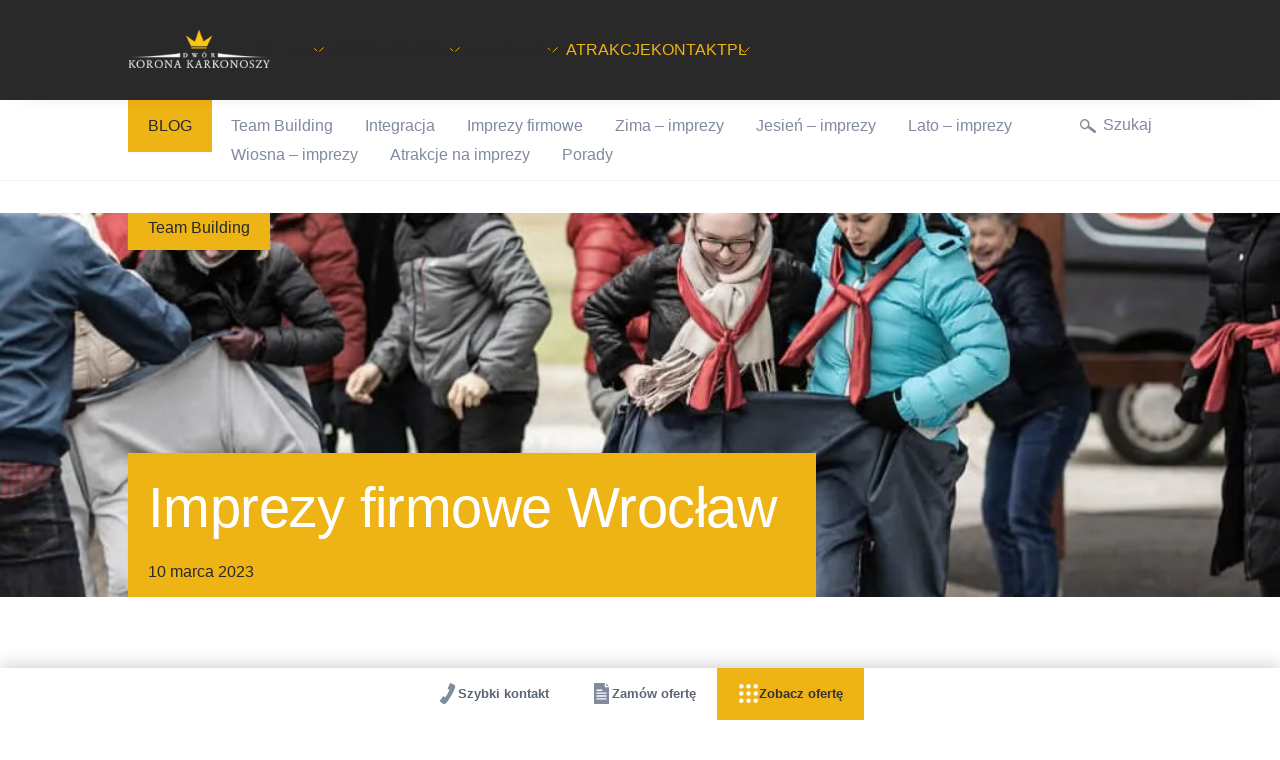

--- FILE ---
content_type: text/html; charset=UTF-8
request_url: https://www.koronakarkonoszy.pl/blog-dla-firm/imprezy-firmowe-wroclaw/
body_size: 44085
content:
<!doctype html><html lang="pl"><head><script data-no-optimize="1">var litespeed_docref=sessionStorage.getItem("litespeed_docref");litespeed_docref&&(Object.defineProperty(document,"referrer",{get:function(){return litespeed_docref}}),sessionStorage.removeItem("litespeed_docref"));</script> <meta charset="UTF-8"><meta name="viewport" content="width=device-width, initial-scale=1"><link rel="profile" href="https://gmpg.org/xfn/11"><meta name='robots' content='index, follow, max-image-preview:large, max-snippet:-1, max-video-preview:-1' /> <script type="litespeed/javascript" data-src="https://maps.googleapis.com/maps/api/js?key=AIzaSyDZlX-yopNMLufj-7ys4KT4qXqpHzv1iVM&sensor=true"></script> <title>Imprezy firmowe Wrocław - :: Blog dla firm - szkolenia, zarządzanie zespołem, team building</title><meta name="description" content="Dolny Śląsk to miejsce gdzie odbywa się wiele eventów. Imprezy firmowe Wrocław? Nie tylko stolica województwa ma potencjał! Przekonaj się." /><link rel="canonical" href="https://www.koronakarkonoszy.pl/blog-dla-firm/imprezy-firmowe-wroclaw/" /><meta property="og:locale" content="pl_PL" /><meta property="og:type" content="article" /><meta property="og:title" content="Imprezy firmowe Wrocław" /><meta property="og:description" content="Dolny Śląsk to miejsce gdzie odbywa się wiele eventów. Imprezy firmowe Wrocław? Nie tylko stolica województwa ma potencjał! Przekonaj się." /><meta property="og:url" content="https://www.koronakarkonoszy.pl/blog-dla-firm/imprezy-firmowe-wroclaw/" /><meta property="og:site_name" content=":: Blog dla firm - szkolenia, zarządzanie zespołem, team building" /><meta property="article:published_time" content="2023-03-10T11:45:50+00:00" /><meta property="article:modified_time" content="2024-05-30T15:00:08+00:00" /><meta property="og:image" content="https://www.koronakarkonoszy.pl/blog-dla-firm/wp-content/uploads/2021/07/imprezy_firmowe_wroclaw1.jpg" /><meta property="og:image:width" content="1024" /><meta property="og:image:height" content="683" /><meta property="og:image:type" content="image/jpeg" /><meta name="author" content="agnieszka" /><meta name="twitter:card" content="summary_large_image" /><meta name="twitter:label1" content="Napisane przez" /><meta name="twitter:data1" content="agnieszka" /> <script type="application/ld+json" class="yoast-schema-graph">{"@context":"https://schema.org","@graph":[{"@type":"WebPage","@id":"https://www.koronakarkonoszy.pl/blog-dla-firm/imprezy-firmowe-wroclaw/","url":"https://www.koronakarkonoszy.pl/blog-dla-firm/imprezy-firmowe-wroclaw/","name":"Imprezy firmowe Wrocław - :: Blog dla firm - szkolenia, zarządzanie zespołem, team building","isPartOf":{"@id":"https://www.koronakarkonoszy.pl/blog-dla-firm/#website"},"primaryImageOfPage":{"@id":"https://www.koronakarkonoszy.pl/blog-dla-firm/imprezy-firmowe-wroclaw/#primaryimage"},"image":{"@id":"https://www.koronakarkonoszy.pl/blog-dla-firm/imprezy-firmowe-wroclaw/#primaryimage"},"thumbnailUrl":"https://www.koronakarkonoszy.pl/blog-dla-firm/wp-content/uploads/2021/07/imprezy_firmowe_wroclaw1.jpg","datePublished":"2023-03-10T11:45:50+00:00","dateModified":"2024-05-30T15:00:08+00:00","author":{"@id":"https://www.koronakarkonoszy.pl/blog-dla-firm/#/schema/person/c06752c3cb176906b455582ff7ef925e"},"description":"Dolny Śląsk to miejsce gdzie odbywa się wiele eventów. Imprezy firmowe Wrocław? Nie tylko stolica województwa ma potencjał! Przekonaj się.","breadcrumb":{"@id":"https://www.koronakarkonoszy.pl/blog-dla-firm/imprezy-firmowe-wroclaw/#breadcrumb"},"inLanguage":"pl-PL","potentialAction":[{"@type":"ReadAction","target":["https://www.koronakarkonoszy.pl/blog-dla-firm/imprezy-firmowe-wroclaw/"]}]},{"@type":"ImageObject","inLanguage":"pl-PL","@id":"https://www.koronakarkonoszy.pl/blog-dla-firm/imprezy-firmowe-wroclaw/#primaryimage","url":"https://www.koronakarkonoszy.pl/blog-dla-firm/wp-content/uploads/2021/07/imprezy_firmowe_wroclaw1.jpg","contentUrl":"https://www.koronakarkonoszy.pl/blog-dla-firm/wp-content/uploads/2021/07/imprezy_firmowe_wroclaw1.jpg","width":1024,"height":683,"caption":"Imprezy firmowe Wrocław - imprezy firmowe w Karkonoszach"},{"@type":"BreadcrumbList","@id":"https://www.koronakarkonoszy.pl/blog-dla-firm/imprezy-firmowe-wroclaw/#breadcrumb","itemListElement":[{"@type":"ListItem","position":1,"name":"Strona główna","item":"https://www.koronakarkonoszy.pl/blog-dla-firm/"},{"@type":"ListItem","position":2,"name":"Imprezy firmowe Wrocław"}]},{"@type":"WebSite","@id":"https://www.koronakarkonoszy.pl/blog-dla-firm/#website","url":"https://www.koronakarkonoszy.pl/blog-dla-firm/","name":":: Blog dla firm - szkolenia, zarządzanie zespołem, team building","description":"","potentialAction":[{"@type":"SearchAction","target":{"@type":"EntryPoint","urlTemplate":"https://www.koronakarkonoszy.pl/blog-dla-firm/?s={search_term_string}"},"query-input":{"@type":"PropertyValueSpecification","valueRequired":true,"valueName":"search_term_string"}}],"inLanguage":"pl-PL"},{"@type":"Person","@id":"https://www.koronakarkonoszy.pl/blog-dla-firm/#/schema/person/c06752c3cb176906b455582ff7ef925e","name":"agnieszka","image":{"@type":"ImageObject","inLanguage":"pl-PL","@id":"https://www.koronakarkonoszy.pl/blog-dla-firm/#/schema/person/image/","url":"https://www.koronakarkonoszy.pl/blog-dla-firm/wp-content/litespeed/avatar/53ee7b676463f74d0aea1a09de3d003b.jpg?ver=1768370793","contentUrl":"https://www.koronakarkonoszy.pl/blog-dla-firm/wp-content/litespeed/avatar/53ee7b676463f74d0aea1a09de3d003b.jpg?ver=1768370793","caption":"agnieszka"},"url":"https://www.koronakarkonoszy.pl/blog-dla-firm/author/agnieszka/"}]}</script> <link rel="alternate" type="application/rss+xml" title=":: Blog dla firm - szkolenia, zarządzanie zespołem, team building &raquo; Kanał z wpisami" href="https://www.koronakarkonoszy.pl/blog-dla-firm/feed/" /><link rel="alternate" type="application/rss+xml" title=":: Blog dla firm - szkolenia, zarządzanie zespołem, team building &raquo; Kanał z komentarzami" href="https://www.koronakarkonoszy.pl/blog-dla-firm/comments/feed/" /><style id='wp-img-auto-sizes-contain-inline-css'>img:is([sizes=auto i],[sizes^="auto," i]){contain-intrinsic-size:3000px 1500px}
/*# sourceURL=wp-img-auto-sizes-contain-inline-css */</style><style id="litespeed-ccss">ul{box-sizing:border-box}.entry-content{counter-reset:footnotes}:root{--wp--preset--font-size--normal:16px;--wp--preset--font-size--huge:42px}.screen-reader-text{clip:rect(1px,1px,1px,1px);word-wrap:normal!important;border:0;-webkit-clip-path:inset(50%);clip-path:inset(50%);height:1px;margin:-1px;overflow:hidden;padding:0;position:absolute;width:1px}.screen-reader-text{clip:rect(1px,1px,1px,1px);word-wrap:normal!important;border:0;-webkit-clip-path:inset(50%);clip-path:inset(50%);height:1px;margin:-1px;overflow:hidden;padding:0;position:absolute;width:1px}body{--wp--preset--color--black:#000;--wp--preset--color--cyan-bluish-gray:#abb8c3;--wp--preset--color--white:#fff;--wp--preset--color--pale-pink:#f78da7;--wp--preset--color--vivid-red:#cf2e2e;--wp--preset--color--luminous-vivid-orange:#ff6900;--wp--preset--color--luminous-vivid-amber:#fcb900;--wp--preset--color--light-green-cyan:#7bdcb5;--wp--preset--color--vivid-green-cyan:#00d084;--wp--preset--color--pale-cyan-blue:#8ed1fc;--wp--preset--color--vivid-cyan-blue:#0693e3;--wp--preset--color--vivid-purple:#9b51e0;--wp--preset--gradient--vivid-cyan-blue-to-vivid-purple:linear-gradient(135deg,rgba(6,147,227,1) 0%,#9b51e0 100%);--wp--preset--gradient--light-green-cyan-to-vivid-green-cyan:linear-gradient(135deg,#7adcb4 0%,#00d082 100%);--wp--preset--gradient--luminous-vivid-amber-to-luminous-vivid-orange:linear-gradient(135deg,rgba(252,185,0,1) 0%,rgba(255,105,0,1) 100%);--wp--preset--gradient--luminous-vivid-orange-to-vivid-red:linear-gradient(135deg,rgba(255,105,0,1) 0%,#cf2e2e 100%);--wp--preset--gradient--very-light-gray-to-cyan-bluish-gray:linear-gradient(135deg,#eee 0%,#a9b8c3 100%);--wp--preset--gradient--cool-to-warm-spectrum:linear-gradient(135deg,#4aeadc 0%,#9778d1 20%,#cf2aba 40%,#ee2c82 60%,#fb6962 80%,#fef84c 100%);--wp--preset--gradient--blush-light-purple:linear-gradient(135deg,#ffceec 0%,#9896f0 100%);--wp--preset--gradient--blush-bordeaux:linear-gradient(135deg,#fecda5 0%,#fe2d2d 50%,#6b003e 100%);--wp--preset--gradient--luminous-dusk:linear-gradient(135deg,#ffcb70 0%,#c751c0 50%,#4158d0 100%);--wp--preset--gradient--pale-ocean:linear-gradient(135deg,#fff5cb 0%,#b6e3d4 50%,#33a7b5 100%);--wp--preset--gradient--electric-grass:linear-gradient(135deg,#caf880 0%,#71ce7e 100%);--wp--preset--gradient--midnight:linear-gradient(135deg,#020381 0%,#2874fc 100%);--wp--preset--font-size--small:13px;--wp--preset--font-size--medium:20px;--wp--preset--font-size--large:36px;--wp--preset--font-size--x-large:42px;--wp--preset--spacing--20:.44rem;--wp--preset--spacing--30:.67rem;--wp--preset--spacing--40:1rem;--wp--preset--spacing--50:1.5rem;--wp--preset--spacing--60:2.25rem;--wp--preset--spacing--70:3.38rem;--wp--preset--spacing--80:5.06rem;--wp--preset--shadow--natural:6px 6px 9px rgba(0,0,0,.2);--wp--preset--shadow--deep:12px 12px 50px rgba(0,0,0,.4);--wp--preset--shadow--sharp:6px 6px 0px rgba(0,0,0,.2);--wp--preset--shadow--outlined:6px 6px 0px -3px rgba(255,255,255,1),6px 6px rgba(0,0,0,1);--wp--preset--shadow--crisp:6px 6px 0px rgba(0,0,0,1)}html{line-height:1.15;-webkit-text-size-adjust:100%}body{margin:0;word-wrap:break-word;overflow-wrap:break-word;hyphens:auto}main{display:block}h1{font-size:2em;margin:1em 0 .67em}a{background-color:transparent}strong{font-weight:bolder}sup{font-size:75%;line-height:0;position:relative;vertical-align:baseline}sup{top:-.5em}img{border-style:none}button,input{font-family:inherit;font-size:100%;line-height:1.15;margin:0}button,input{overflow:visible}button{text-transform:none}button,[type=submit]{-webkit-appearance:button}button::-moz-focus-inner,[type=submit]::-moz-focus-inner{border-style:none;padding:0}button:-moz-focusring,[type=submit]:-moz-focusring{outline:1px dotted ButtonText}[type=search]{-webkit-appearance:textfield;outline-offset:-2px}[type=search]::-webkit-search-decoration{-webkit-appearance:none}::-webkit-file-upload-button{-webkit-appearance:button;font:inherit}template{display:none}*,*:before,*:after{box-sizing:inherit}html{box-sizing:border-box}body,button,input{color:#404040;font-family:-apple-system,BlinkMacSystemFont,"Segoe UI",Roboto,Oxygen-Sans,Ubuntu,Cantarell,"Helvetica Neue",sans-serif;font-size:1rem;line-height:1.5}h1,h2{clear:both}p{margin-bottom:1.5em}body{background:#fff}ul{margin:0 0 1.5em 3em}ul{list-style:disc}li>ul{margin-bottom:0;margin-left:1.5em}img{height:auto;max-width:100%}a{color:#4169e1}a:visited{color:purple}button,input[type=submit]{border:1px solid;border-color:#ccc #ccc #bbb;border-radius:3px;background:#e6e6e6;color:rgba(0,0,0,.8);line-height:1;padding:.6em 1em .4em}input[type=search]{color:#666;border:1px solid #ccc;border-radius:3px;padding:3px}.main-navigation{display:block;width:100%}.main-navigation ul{display:none;list-style:none;margin:0;padding-left:0}.main-navigation ul ul{box-shadow:0 3px 3px rgba(0,0,0,.2);float:left;position:absolute;top:100%;left:-999em;z-index:99999}.main-navigation ul ul a{width:200px}.main-navigation li{position:relative}.main-navigation a{display:block;text-decoration:none}.menu-toggle{display:flex}@media screen and (min-width:62rem){.menu-toggle{display:none}.main-navigation ul{display:flex}}.post{margin:0 0 1.5em}.updated:not(.published){display:none}.entry-content{margin:1.5em 0 0}.screen-reader-text{border:0;clip:rect(1px,1px,1px,1px);clip-path:inset(50%);height:1px;margin:-1px;overflow:hidden;padding:0;position:absolute!important;width:1px;word-wrap:normal!important}body{font-family:'Roboto',sans-serif}.rbg2-a:after{background-image:url("data:image/svg+xml,%3Csvg xmlns='http://www.w3.org/2000/svg' width='104' height='104'%3E%3Cg transform='translate(-20.5 -27.5)' fill='%23EEB315'%3E%3Ccircle cx='3' cy='3' r='3' transform='translate(115 122)'/%3E%3Ccircle cx='3' cy='3' r='3' transform='translate(115 70)'/%3E%3Ccircle cx='3' cy='3' r='3' transform='translate(115 109)'/%3E%3Ccircle cx='3' cy='3' r='3' transform='translate(115 57)'/%3E%3Ccircle cx='3' cy='3' r='3' transform='translate(115 96)'/%3E%3Ccircle cx='3' cy='3' r='3' transform='translate(115 44)'/%3E%3Ccircle cx='3' cy='3' r='3' transform='translate(115 83)'/%3E%3Ccircle cx='3' cy='3' r='3' transform='translate(115 31)'/%3E%3Ccircle cx='3' cy='3' r='3' transform='translate(102 122)'/%3E%3Ccircle cx='3' cy='3' r='3' transform='translate(102 70)'/%3E%3Ccircle cx='3' cy='3' r='3' transform='translate(102 109)'/%3E%3Ccircle cx='3' cy='3' r='3' transform='translate(102 57)'/%3E%3Ccircle cx='3' cy='3' r='3' transform='translate(102 96)'/%3E%3Ccircle cx='3' cy='3' r='3' transform='translate(102 44)'/%3E%3Ccircle cx='3' cy='3' r='3' transform='translate(102 83)'/%3E%3Ccircle cx='3' cy='3' r='3' transform='translate(102 31)'/%3E%3Ccircle cx='3' cy='3' r='3' transform='translate(89 122)'/%3E%3Ccircle cx='3' cy='3' r='3' transform='translate(89 70)'/%3E%3Ccircle cx='3' cy='3' r='3' transform='translate(89 109)'/%3E%3Ccircle cx='3' cy='3' r='3' transform='translate(89 57)'/%3E%3Ccircle cx='3' cy='3' r='3' transform='translate(89 96)'/%3E%3Ccircle cx='3' cy='3' r='3' transform='translate(89 44)'/%3E%3Ccircle cx='3' cy='3' r='3' transform='translate(89 83)'/%3E%3Ccircle cx='3' cy='3' r='3' transform='translate(89 31)'/%3E%3Ccircle cx='3' cy='3' r='3' transform='translate(76 122)'/%3E%3Ccircle cx='3' cy='3' r='3' transform='translate(76 70)'/%3E%3Ccircle cx='3' cy='3' r='3' transform='translate(76 109)'/%3E%3Ccircle cx='3' cy='3' r='3' transform='translate(76 57)'/%3E%3Ccircle cx='3' cy='3' r='3' transform='translate(76 96)'/%3E%3Ccircle cx='3' cy='3' r='3' transform='translate(76 44)'/%3E%3Ccircle cx='3' cy='3' r='3' transform='translate(76 83)'/%3E%3Ccircle cx='3' cy='3' r='3' transform='translate(76 31)'/%3E%3Ccircle cx='3' cy='3' r='3' transform='translate(63 122)'/%3E%3Ccircle cx='3' cy='3' r='3' transform='translate(63 70)'/%3E%3Ccircle cx='3' cy='3' r='3' transform='translate(63 109)'/%3E%3Ccircle cx='3' cy='3' r='3' transform='translate(63 57)'/%3E%3Ccircle cx='3' cy='3' r='3' transform='translate(63 96)'/%3E%3Ccircle cx='3' cy='3' r='3' transform='translate(63 44)'/%3E%3Ccircle cx='3' cy='3' r='3' transform='translate(63 83)'/%3E%3Ccircle cx='3' cy='3' r='3' transform='translate(63 31)'/%3E%3Ccircle cx='3' cy='3' r='3' transform='translate(50 122)'/%3E%3Ccircle cx='3' cy='3' r='3' transform='translate(50 70)'/%3E%3Ccircle cx='3' cy='3' r='3' transform='translate(50 109)'/%3E%3Ccircle cx='3' cy='3' r='3' transform='translate(50 57)'/%3E%3Ccircle cx='3' cy='3' r='3' transform='translate(50 96)'/%3E%3Ccircle cx='3' cy='3' r='3' transform='translate(50 44)'/%3E%3Ccircle cx='3' cy='3' r='3' transform='translate(50 83)'/%3E%3Ccircle cx='3' cy='3' r='3' transform='translate(50 31)'/%3E%3Ccircle cx='3' cy='3' r='3' transform='translate(37 122)'/%3E%3Ccircle cx='3' cy='3' r='3' transform='translate(37 70)'/%3E%3Ccircle cx='3' cy='3' r='3' transform='translate(37 109)'/%3E%3Ccircle cx='3' cy='3' r='3' transform='translate(37 57)'/%3E%3Ccircle cx='3' cy='3' r='3' transform='translate(37 96)'/%3E%3Ccircle cx='3' cy='3' r='3' transform='translate(37 44)'/%3E%3Ccircle cx='3' cy='3' r='3' transform='translate(37 83)'/%3E%3Ccircle cx='3' cy='3' r='3' transform='translate(37 31)'/%3E%3Ccircle cx='3' cy='3' r='3' transform='translate(24 122)'/%3E%3Ccircle cx='3' cy='3' r='3' transform='translate(24 70)'/%3E%3Ccircle cx='3' cy='3' r='3' transform='translate(24 109)'/%3E%3Ccircle cx='3' cy='3' r='3' transform='translate(24 57)'/%3E%3Ccircle cx='3' cy='3' r='3' transform='translate(24 96)'/%3E%3Ccircle cx='3' cy='3' r='3' transform='translate(24 44)'/%3E%3Ccircle cx='3' cy='3' r='3' transform='translate(24 83)'/%3E%3Ccircle cx='3' cy='3' r='3' transform='translate(24 31)'/%3E%3C/g%3E%3C/svg%3E")}.site-branding .site-title a{background-image:url("https://www.koronakarkonoszy.pl/gfx/logo-menu-white.png")!important;width:9em!important}#masthead{background:#292929!important;font-family:'Roboto Condensed',sans-serif}#masthead .main-navigation ul ul{background:#292929!important}#masthead #primary-menu>li>a{text-transform:uppercase}h1,h2{font-family:'Roboto Condensed',sans-serif}.secondary-navigation{border-top:none!important}.entry-header .entry-header-categories a,.secondary-navigation>* .blog-navigation-heading{color:#292929!important;font-weight:400!important}.entry-header .entry-header-title{background:rgba(255,255,255,.8)!important}.single-post main>article .entry-header .entry-header-title{background:#eeb315!important}.single-post main>article .entry-header .entry-header-title h1{color:#fff;font-weight:400!important}@media (min-width:87.5rem){#user-tools .fast-contact{border:none!important;background-color:#eeb315!important;color:#292929!important}#user-tools .fast-contact:before{background-image:url('data:image/svg+xml;utf8,<svg xmlns="http://www.w3.org/2000/svg" width="32" height="32" viewBox="0 0 32 32"><rect width="32" height="32" fill="none"/><path d="M27.4 4.2c-0.4-1-1.2-1.8-2.3-2.2l-5-2c-0.2-0.1-0.4 0-0.5 0.2l0 0L16.3 8.5c-0.1 0.2 0 0.4 0.2 0.5l2.8 1.1c-0.9 2-2 4.1-3.2 6.1l0 0c-1.1 2-2.4 3.9-3.7 5.8l-2.4-1.9c-0.2-0.1-0.4-0.1-0.5 0.1l0 0 -5.5 7c-0.1 0.2-0.1 0.4 0.1 0.5l4.2 3.4c0.9 0.7 2 1 3 0.9 1-0.1 2-0.6 2.8-1.5 2.8-3.4 5.4-7.2 7.6-11.1 2.2-3.9 4.2-8 5.8-12.1C27.9 6.2 27.9 5.1 27.4 4.2" fill="%23292929"/></svg>')!important}}@media (max-width:992px){#masthead .site-branding .site-title a{height:2.6em!important}.menu-toggle{background-size:40%!important;background-position:center!important;filter:invert(1)}}.user-tools-bottom .theme-color{background-color:#eeb315;color:#fff}.user-tools-bottom{background-color:#fff;position:fixed;z-index:100;left:0;right:0;bottom:0;display:flex;justify-content:center;box-shadow:0px -3px 18px rgba(0,0,0,.18)}.user-tools-bottom__link{display:flex;flex-wrap:wrap;align-items:center;padding:.9rem;font-size:.65em;line-height:1em;color:#5d6674;font-weight:700;text-decoration:none}.user-tools-bottom__link.theme-color{color:#333}.user-tools-bottom__link:before{display:none}@media (min-width:375px){.user-tools-bottom__link{font-size:.82em}.user-tools-bottom__link:before{content:"";display:block;width:1.6em;height:1.6em;margin:0 auto;background-size:cover}.user-tools-bottom__link.link-phone:before{background-image:url('data:image/svg+xml;utf8,<svg xmlns="http://www.w3.org/2000/svg" width="80" height="80" viewBox="0 0 80 80"><rect width="80" height="80" fill="none"/><path d="M68.6 10.4c-1.1-2.4-3-4.4-5.7-5.4l-12.6-4.9c-0.5-0.2-1 0.1-1.2 0.5l0 0L40.9 21.4c-0.2 0.5 0.1 1 0.5 1.2l7 2.8c-2.4 5.1-5 10.3-7.9 15.2l0 0.1c-2.9 5-6 9.8-9.2 14.4L25.4 50.3c-0.4-0.3-1-0.3-1.3 0.1l0 0.1L10.2 68c-0.3 0.4-0.2 1 0.1 1.3l10.5 8.4c2.2 1.8 4.9 2.5 7.5 2.2 2.6-0.3 5.1-1.5 6.9-3.7 7-8.6 13.4-17.9 19.1-27.6 5.6-9.7 10.5-19.9 14.4-30.3C69.8 15.6 69.6 12.8 68.6 10.4" fill="%23808B9D"/></svg>')}.user-tools-bottom__link.link-offer:before{background-image:url('data:image/svg+xml;utf8,<svg xmlns="http://www.w3.org/2000/svg" width="80" height="80" viewBox="0 0 80 80"><rect width="80" height="80" fill="none"/><path d="M52.5 13.8V0H13.7c-1.5 0-2.7 1.3-2.7 2.8V77.2c0 1.5 1.2 2.8 2.7 2.8h52.5c1.5 0 2.7-1.2 2.7-2.8V16.4H55.1C53.7 16.4 52.5 15.3 52.5 13.8M22.6 24.9h19.2c1.5 0 2.6 1.2 2.6 2.6 0 1.5-1.2 2.6-2.6 2.6H22.6c-1.5 0-2.6-1.2-2.6-2.6C20 26 21.2 24.9 22.6 24.9M57.3 63.3H22.6c-1.5 0-2.6-1.2-2.6-2.6 0-1.5 1.2-2.6 2.6-2.6h34.6c1.5 0 2.6 1.2 2.6 2.6C59.9 62.1 58.7 63.3 57.3 63.3M57.3 52.3H22.6c-1.5 0-2.6-1.2-2.6-2.6 0-1.5 1.2-2.6 2.6-2.6h34.6c1.5 0 2.6 1.2 2.6 2.6C59.9 51.1 58.7 52.3 57.3 52.3M59.9 38.6c0 1.5-1.2 2.6-2.6 2.6H22.6c-1.5 0-2.6-1.2-2.6-2.6 0-1.5 1.2-2.6 2.6-2.6h34.6C58.7 35.9 59.9 37.1 59.9 38.6" fill="%23ffffff"/><polygon points="67.2 11.2 57.8 1.9 57.8 11.2 " fill="%23ffffff"/></svg>')}.user-tools-bottom__link span{display:block;text-align:center;padding-top:.6em;width:100%}}@media (min-width:640px){.user-tools-bottom__link{flex-wrap:nowrap;grid-gap:1em;padding:1.2em 1.6em}.user-tools-bottom__link span{padding-top:0;width:auto}}.fancy-pixy-slick{padding-top:50px}.fancy-pixy-footer{margin-left:calc(50% + .5vw);transform:translate(0,-100%);background:#292929;padding:40px 40px 0;display:none}.fancy-pixy-slick{display:none;margin-left:-.5vw;margin-right:-.5vw;height:42vw;margin-top:12vw}@media (max-width:992px){.fancy-pixy-slick{height:62vw;margin-top:12vw}}@media (max-width:639px){.fancy-pixy-footer{margin-left:0;transform:none;background:#292929;padding:40px 0 0;display:none}.fancy-pixy-slick{height:122vw;margin-top:12vw}}.main-navigation ul ul a{width:230px}@media (max-width:1279){.floating-cta{display:none!important}}.floating-cta{border:1px solid #333;background:#fffbf2!important;box-shadow:0 0 0 2px #eeb315,inset 0 0 0 2px #eeb315}.floating-cta h2{margin-top:0}#masthead .main-navigation ul ul{display:none;background:#fff}@media (max-width:61.9rem){#masthead .page-like{overflow:visible!important}#masthead li.menu-item-has-children{background:0 0!important;padding-right:0}#masthead .main-navigation ul li{margin-right:0!important;padding-right:.7em}#masthead .main-navigation ul li a{padding-right:0!important}#masthead .main-navigation ul ul{display:block;position:static;float:none;top:auto;box-shadow:none}#masthead .main-navigation ul ul li{margin-right:0!important;opacity:.6;padding-right:4px!important;padding-left:3em}#masthead .main-navigation ul ul a{width:100%;font-size:.8em;padding:.25em 0!important}}html{font-size:16px}body{color:#292929;overflow-y:scroll;overflow-x:hidden}h1{line-height:1.25}a,a:visited{color:#eeb315}#page,.page-like{padding-left:10vw;padding-right:10vw;margin-left:auto;margin-right:auto;max-width:87.5em}@media (max-width:31.1875em){#page,.page-like{padding-left:5vw;padding-right:5vw}}@media (min-width:87.5rem){#page,.page-like{padding-left:8.75em;padding-right:8.75em}}.page-breaker{width:calc(100% + 20vw);margin-left:-10vw;margin-right:-10vw;overflow:hidden}@media (max-width:31.1875em){.page-breaker{width:calc(100% + 10vw);margin-left:-5vw;margin-right:-5vw}}@media (min-width:87.5rem){.page-breaker{width:calc(100% + 17.5em);margin-left:-8.75em;margin-right:-8.75em}}.page-breaker-inv-plain{padding:0 5vw}@media (min-width:31.25rem){.page-breaker-inv-plain{padding:0 10vw}}@media (min-width:87.5rem){.page-breaker-inv-plain{padding:0 8.75em}}@media (min-width:87.5rem){#page,.page-like{overflow:visible}}@media (min-width:1600px){html{font-size:calc(12px + .25vw)}}#masthead{position:fixed;top:0;left:0;right:0;background:#fff;z-index:99;margin:0;box-shadow:0 0 30px -25px #00}#masthead+*{margin-top:6.25em}#masthead .site-header-container{height:6.25em;display:flex;align-items:center;justify-content:space-between}#masthead p{margin:0}#masthead .site-branding{width:6em;min-width:6em;margin-right:2em}#masthead .site-branding .site-title{font-size:1em;margin:0}#masthead .site-branding .site-title a{background:transparent no-repeat left center/contain;display:block;height:3.4em;width:6.8em;text-indent:-9999em}#masthead li.menu-item-has-children{padding-right:.7em;background:transparent no-repeat right .5em center/0.7em;background-image:url("data:image/svg+xml,%3Csvg xmlns='http://www.w3.org/2000/svg' width='11.8' height='6.1'%3E%3Cpath d='M.3.4l5.6 5 5.5-5' fill='none' stroke='%23eeb315' stroke-miterlimit='10'/%3E%3C/svg%3E")}@media (max-width:576px),(max-width:991px){#masthead .site-header-container{height:4em}#masthead+*{margin-top:4em}#masthead .site-branding .site-title a{height:2.6em!important}}#user-tools{display:none}@media (min-width:87.5rem){#user-tools{margin-left:2em;display:block}#user-tools .fast-contact{display:inline-block;border:1px solid #eeb315;line-height:1.25em;padding:.5em 1.5em .5em 3.5em;position:relative;color:#292929;text-decoration:none;min-width:13em}#user-tools .fast-contact:before{content:"";display:block;width:2em;height:2em;position:absolute;top:calc(50% - 1em);left:.8em;background-size:contain;background-image:url('data:image/svg+xml;utf8,<svg xmlns="http://www.w3.org/2000/svg" width="32" height="32" viewBox="0 0 32 32"><rect width="32" height="32" fill="none"/><path d="M27.4 4.2c-0.4-1-1.2-1.8-2.3-2.2l-5-2c-0.2-0.1-0.4 0-0.5 0.2l0 0L16.3 8.5c-0.1 0.2 0 0.4 0.2 0.5l2.8 1.1c-0.9 2-2 4.1-3.2 6.1l0 0c-1.1 2-2.4 3.9-3.7 5.8l-2.4-1.9c-0.2-0.1-0.4-0.1-0.5 0.1l0 0 -5.5 7c-0.1 0.2-0.1 0.4 0.1 0.5l4.2 3.4c0.9 0.7 2 1 3 0.9 1-0.1 2-0.6 2.8-1.5 2.8-3.4 5.4-7.2 7.6-11.1 2.2-3.9 4.2-8 5.8-12.1C27.9 6.2 27.9 5.1 27.4 4.2" fill="%23EEB315"/></svg>')}#user-tools .fast-contact span{display:block;white-space:nowrap}}.menu-toggle{border:1px solid #eaeaea;position:absolute;top:calc(50% - 2em);right:0;width:4em;height:4em;text-indent:-9999em;background:transparent no-repeat left center;border:none;background-image:url('data:image/svg+xml,%3Csvg xmlns="http://www.w3.org/2000/svg" viewBox="0 0 100 80" width="40" height="40"%3E%3Crect width="100" height="6"%3E%3C/rect%3E%3Crect y="30" width="100" height="6"%3E%3C/rect%3E%3Crect y="60" width="100" height="6"%3E%3C/rect%3E%3C/svg%3E')}.secondary-navigation{border-top:1px solid #f1f1f1;border-bottom:1px solid #f1f1f1;margin-top:1em;margin-bottom:2em}.secondary-navigation>*{display:flex;justify-content:space-between}.secondary-navigation>* .blog-navigation-heading{display:block;background:#eeb315;color:#fff;text-transform:uppercase;height:3.25em;padding:.85em 1.25em;text-decoration:none}#secondary-menu{display:none}@media (min-width:48rem){#secondary-menu{display:block;margin:.7em 1em .7em .2em;list-style:none;padding:0;width:100%}#secondary-menu li{float:left}#secondary-menu li a{color:#808b9d;padding:.3em 1em;line-height:1.2em;display:inline-block;text-decoration:none}}.search-form{position:relative}.search-form .search-field{display:none;position:absolute;top:.65em;left:-10em;width:10em;height:2em;padding:0 .6em}.search-form .search-submit{display:block;background:transparent no-repeat 1em center/1em;color:#808b9d;height:2.25em;padding:.25em 1.25em .35em 2.45em;border:none;border-radius:4px;margin:.5em -1.25em .5em 0;background-image:url("data:image/svg+xml,%3Csvg xmlns='http://www.w3.org/2000/svg' width='17' height='14'%3E%3Cpath d='M16.76 13.4a1.35 1.35 0 01-1.91.36L9.22 9.77a1.4 1.4 0 01-.6-1.2 4.92 4.92 0 01-6.47.71A5.07 5.07 0 01.08 6.01a5.15 5.15 0 01.8-3.81A4.93 4.93 0 017.82.9a5.17 5.17 0 011.64 6.43 1.34 1.34 0 011.31.14l5.64 3.99a1.42 1.42 0 01.35 1.94zM8.4 4.46a3.53 3.53 0 00-1.44-2.28 3.44 3.44 0 00-4.84.9A3.6 3.6 0 003 8.02a3.44 3.44 0 004.83-.9 3.59 3.59 0 00.56-2.67z' fill='%23808b9d'/%3E%3C/svg%3E")}.entry-header{position:relative;min-height:30vw;display:flex!important;flex-direction:column-reverse;justify-content:space-between;align-items:start}@media (min-width:87.5rem){.entry-header{min-height:26.25em}}.entry-header [class*=entry-header-]{position:relative;z-index:1}.entry-header .entry-header-title{background:#fff;padding:1.25em 2.5em 0 1.25em;max-width:53.125em;margin-top:9em;box-shadow:2px -4px 16px -12px rgba(0,0,0,.5)}.entry-header .entry-header-title h1{font-weight:700;font-size:1.625em;margin:0 0 .3em;letter-spacing:-.01em}@media (min-width:48rem){.entry-header .entry-header-title h1{font-size:2.5em;font-weight:700}}@media (min-width:74.9375rem){.entry-header .entry-header-title h1{font-size:3.5em}}.entry-header .entry-meta{display:flex;flex-direction:column}.entry-header .entry-meta a{display:inline-block;text-decoration:none;color:#292929;margin-bottom:.75em}.entry-header .entry-meta .byline{display:none}.entry-header .entry-meta:after{content:'';height:0;max-width:21.875em;border-bottom:.0625em solid #eeb315}.entry-header .entry-header-categories{background:#eeb315;display:flex;flex-direction:column;padding:.2em 1.25em .625em;box-shadow:0px 10px 10px -13px rgba(0,0,0,.5)}.entry-header .entry-header-categories a{text-decoration:none;color:#fff;font-weight:700}.entry-header .post-thumbnail{position:absolute;top:0;bottom:0;height:100%;opacity:1;min-width:100%;background:#e2e2e2}.entry-header .post-thumbnail img{height:100%;width:100%;object-fit:cover}.entry-content{position:relative}.entry-content>*{max-width:800px}.entry-content h2{font-weight:500;line-height:1.25}.entry-content h2{font-size:1.3em}@media (min-width:62rem){.entry-content h2{font-size:1.5em}}body.single .entry-content{border-left:.0625em solid #eeb315;padding-left:1.25em;margin-top:5em;margin-bottom:5em}body.single .entry-content .page-breaker{width:calc(100% + 20vw + 1.25em);margin-left:calc(-10vw - 1.25em);max-width:none}@media (max-width:31.1875em){body.single .entry-content .page-breaker{width:calc(100% + 10vw + 1.25em);margin-left:calc(-5vw - 1.25em)}}@media (min-width:87.5rem){body.single .entry-content .page-breaker{width:calc(100% + 17.5em + 1.25em);margin-left:calc(-8.75em - 1.25em)}}@media (min-width:62rem){.entry-content>p:first-child{font-size:1.5em;line-height:1.25em}}.floating-cta{position:absolute;top:0;right:0;width:25.6em!important;background:#efefef;padding:20px}@media (max-width:1400px){.floating-cta{display:none}}#masthead #primary-menu>li>span{text-transform:uppercase}.main-navigation span{display:block;text-decoration:none}@media (min-width:1280px) and (max-width:1400px){.entry-content>*{max-width:55vw}.floating-cta{display:block!important}}body:not(.wp-admin) .cta_block_admin{display:none}body:not(.wp-admin) .cta_block_admin{display:none}</style><link rel="preload" data-asynced="1" data-optimized="2" as="style" onload="this.onload=null;this.rel='stylesheet'" href="https://www.koronakarkonoszy.pl/blog-dla-firm/wp-content/litespeed/ucss/6090ed1ac596eda802b0f92f71cb95d9.css?ver=65d2e" /><script data-optimized="1" type="litespeed/javascript" data-src="https://www.koronakarkonoszy.pl/blog-dla-firm/wp-content/plugins/litespeed-cache/assets/js/css_async.min.js"></script> <style id='wp-block-heading-inline-css'>h1:where(.wp-block-heading).has-background,h2:where(.wp-block-heading).has-background,h3:where(.wp-block-heading).has-background,h4:where(.wp-block-heading).has-background,h5:where(.wp-block-heading).has-background,h6:where(.wp-block-heading).has-background{padding:1.25em 2.375em}h1.has-text-align-left[style*=writing-mode]:where([style*=vertical-lr]),h1.has-text-align-right[style*=writing-mode]:where([style*=vertical-rl]),h2.has-text-align-left[style*=writing-mode]:where([style*=vertical-lr]),h2.has-text-align-right[style*=writing-mode]:where([style*=vertical-rl]),h3.has-text-align-left[style*=writing-mode]:where([style*=vertical-lr]),h3.has-text-align-right[style*=writing-mode]:where([style*=vertical-rl]),h4.has-text-align-left[style*=writing-mode]:where([style*=vertical-lr]),h4.has-text-align-right[style*=writing-mode]:where([style*=vertical-rl]),h5.has-text-align-left[style*=writing-mode]:where([style*=vertical-lr]),h5.has-text-align-right[style*=writing-mode]:where([style*=vertical-rl]),h6.has-text-align-left[style*=writing-mode]:where([style*=vertical-lr]),h6.has-text-align-right[style*=writing-mode]:where([style*=vertical-rl]){rotate:180deg}
/*# sourceURL=https://www.koronakarkonoszy.pl/blog-dla-firm/wp-includes/blocks/heading/style.min.css */</style><style id='wp-block-image-inline-css'>.wp-block-image>a,.wp-block-image>figure>a{display:inline-block}.wp-block-image img{box-sizing:border-box;height:auto;max-width:100%;vertical-align:bottom}@media not (prefers-reduced-motion){.wp-block-image img.hide{visibility:hidden}.wp-block-image img.show{animation:show-content-image .4s}}.wp-block-image[style*=border-radius] img,.wp-block-image[style*=border-radius]>a{border-radius:inherit}.wp-block-image.has-custom-border img{box-sizing:border-box}.wp-block-image.aligncenter{text-align:center}.wp-block-image.alignfull>a,.wp-block-image.alignwide>a{width:100%}.wp-block-image.alignfull img,.wp-block-image.alignwide img{height:auto;width:100%}.wp-block-image .aligncenter,.wp-block-image .alignleft,.wp-block-image .alignright,.wp-block-image.aligncenter,.wp-block-image.alignleft,.wp-block-image.alignright{display:table}.wp-block-image .aligncenter>figcaption,.wp-block-image .alignleft>figcaption,.wp-block-image .alignright>figcaption,.wp-block-image.aligncenter>figcaption,.wp-block-image.alignleft>figcaption,.wp-block-image.alignright>figcaption{caption-side:bottom;display:table-caption}.wp-block-image .alignleft{float:left;margin:.5em 1em .5em 0}.wp-block-image .alignright{float:right;margin:.5em 0 .5em 1em}.wp-block-image .aligncenter{margin-left:auto;margin-right:auto}.wp-block-image :where(figcaption){margin-bottom:1em;margin-top:.5em}.wp-block-image.is-style-circle-mask img{border-radius:9999px}@supports ((-webkit-mask-image:none) or (mask-image:none)) or (-webkit-mask-image:none){.wp-block-image.is-style-circle-mask img{border-radius:0;-webkit-mask-image:url('data:image/svg+xml;utf8,<svg viewBox="0 0 100 100" xmlns="http://www.w3.org/2000/svg"><circle cx="50" cy="50" r="50"/></svg>');mask-image:url('data:image/svg+xml;utf8,<svg viewBox="0 0 100 100" xmlns="http://www.w3.org/2000/svg"><circle cx="50" cy="50" r="50"/></svg>');mask-mode:alpha;-webkit-mask-position:center;mask-position:center;-webkit-mask-repeat:no-repeat;mask-repeat:no-repeat;-webkit-mask-size:contain;mask-size:contain}}:root :where(.wp-block-image.is-style-rounded img,.wp-block-image .is-style-rounded img){border-radius:9999px}.wp-block-image figure{margin:0}.wp-lightbox-container{display:flex;flex-direction:column;position:relative}.wp-lightbox-container img{cursor:zoom-in}.wp-lightbox-container img:hover+button{opacity:1}.wp-lightbox-container button{align-items:center;backdrop-filter:blur(16px) saturate(180%);background-color:#5a5a5a40;border:none;border-radius:4px;cursor:zoom-in;display:flex;height:20px;justify-content:center;opacity:0;padding:0;position:absolute;right:16px;text-align:center;top:16px;width:20px;z-index:100}@media not (prefers-reduced-motion){.wp-lightbox-container button{transition:opacity .2s ease}}.wp-lightbox-container button:focus-visible{outline:3px auto #5a5a5a40;outline:3px auto -webkit-focus-ring-color;outline-offset:3px}.wp-lightbox-container button:hover{cursor:pointer;opacity:1}.wp-lightbox-container button:focus{opacity:1}.wp-lightbox-container button:focus,.wp-lightbox-container button:hover,.wp-lightbox-container button:not(:hover):not(:active):not(.has-background){background-color:#5a5a5a40;border:none}.wp-lightbox-overlay{box-sizing:border-box;cursor:zoom-out;height:100vh;left:0;overflow:hidden;position:fixed;top:0;visibility:hidden;width:100%;z-index:100000}.wp-lightbox-overlay .close-button{align-items:center;cursor:pointer;display:flex;justify-content:center;min-height:40px;min-width:40px;padding:0;position:absolute;right:calc(env(safe-area-inset-right) + 16px);top:calc(env(safe-area-inset-top) + 16px);z-index:5000000}.wp-lightbox-overlay .close-button:focus,.wp-lightbox-overlay .close-button:hover,.wp-lightbox-overlay .close-button:not(:hover):not(:active):not(.has-background){background:none;border:none}.wp-lightbox-overlay .lightbox-image-container{height:var(--wp--lightbox-container-height);left:50%;overflow:hidden;position:absolute;top:50%;transform:translate(-50%,-50%);transform-origin:top left;width:var(--wp--lightbox-container-width);z-index:9999999999}.wp-lightbox-overlay .wp-block-image{align-items:center;box-sizing:border-box;display:flex;height:100%;justify-content:center;margin:0;position:relative;transform-origin:0 0;width:100%;z-index:3000000}.wp-lightbox-overlay .wp-block-image img{height:var(--wp--lightbox-image-height);min-height:var(--wp--lightbox-image-height);min-width:var(--wp--lightbox-image-width);width:var(--wp--lightbox-image-width)}.wp-lightbox-overlay .wp-block-image figcaption{display:none}.wp-lightbox-overlay button{background:none;border:none}.wp-lightbox-overlay .scrim{background-color:#fff;height:100%;opacity:.9;position:absolute;width:100%;z-index:2000000}.wp-lightbox-overlay.active{visibility:visible}@media not (prefers-reduced-motion){.wp-lightbox-overlay.active{animation:turn-on-visibility .25s both}.wp-lightbox-overlay.active img{animation:turn-on-visibility .35s both}.wp-lightbox-overlay.show-closing-animation:not(.active){animation:turn-off-visibility .35s both}.wp-lightbox-overlay.show-closing-animation:not(.active) img{animation:turn-off-visibility .25s both}.wp-lightbox-overlay.zoom.active{animation:none;opacity:1;visibility:visible}.wp-lightbox-overlay.zoom.active .lightbox-image-container{animation:lightbox-zoom-in .4s}.wp-lightbox-overlay.zoom.active .lightbox-image-container img{animation:none}.wp-lightbox-overlay.zoom.active .scrim{animation:turn-on-visibility .4s forwards}.wp-lightbox-overlay.zoom.show-closing-animation:not(.active){animation:none}.wp-lightbox-overlay.zoom.show-closing-animation:not(.active) .lightbox-image-container{animation:lightbox-zoom-out .4s}.wp-lightbox-overlay.zoom.show-closing-animation:not(.active) .lightbox-image-container img{animation:none}.wp-lightbox-overlay.zoom.show-closing-animation:not(.active) .scrim{animation:turn-off-visibility .4s forwards}}@keyframes show-content-image{0%{visibility:hidden}99%{visibility:hidden}to{visibility:visible}}@keyframes turn-on-visibility{0%{opacity:0}to{opacity:1}}@keyframes turn-off-visibility{0%{opacity:1;visibility:visible}99%{opacity:0;visibility:visible}to{opacity:0;visibility:hidden}}@keyframes lightbox-zoom-in{0%{transform:translate(calc((-100vw + var(--wp--lightbox-scrollbar-width))/2 + var(--wp--lightbox-initial-left-position)),calc(-50vh + var(--wp--lightbox-initial-top-position))) scale(var(--wp--lightbox-scale))}to{transform:translate(-50%,-50%) scale(1)}}@keyframes lightbox-zoom-out{0%{transform:translate(-50%,-50%) scale(1);visibility:visible}99%{visibility:visible}to{transform:translate(calc((-100vw + var(--wp--lightbox-scrollbar-width))/2 + var(--wp--lightbox-initial-left-position)),calc(-50vh + var(--wp--lightbox-initial-top-position))) scale(var(--wp--lightbox-scale));visibility:hidden}}
/*# sourceURL=https://www.koronakarkonoszy.pl/blog-dla-firm/wp-includes/blocks/image/style.min.css */</style><style id='wp-block-list-inline-css'>ol,ul{box-sizing:border-box}:root :where(.wp-block-list.has-background){padding:1.25em 2.375em}
/*# sourceURL=https://www.koronakarkonoszy.pl/blog-dla-firm/wp-includes/blocks/list/style.min.css */</style><style id='wp-block-paragraph-inline-css'>.is-small-text{font-size:.875em}.is-regular-text{font-size:1em}.is-large-text{font-size:2.25em}.is-larger-text{font-size:3em}.has-drop-cap:not(:focus):first-letter{float:left;font-size:8.4em;font-style:normal;font-weight:100;line-height:.68;margin:.05em .1em 0 0;text-transform:uppercase}body.rtl .has-drop-cap:not(:focus):first-letter{float:none;margin-left:.1em}p.has-drop-cap.has-background{overflow:hidden}:root :where(p.has-background){padding:1.25em 2.375em}:where(p.has-text-color:not(.has-link-color)) a{color:inherit}p.has-text-align-left[style*="writing-mode:vertical-lr"],p.has-text-align-right[style*="writing-mode:vertical-rl"]{rotate:180deg}
/*# sourceURL=https://www.koronakarkonoszy.pl/blog-dla-firm/wp-includes/blocks/paragraph/style.min.css */</style><style id='global-styles-inline-css'>:root{--wp--preset--aspect-ratio--square: 1;--wp--preset--aspect-ratio--4-3: 4/3;--wp--preset--aspect-ratio--3-4: 3/4;--wp--preset--aspect-ratio--3-2: 3/2;--wp--preset--aspect-ratio--2-3: 2/3;--wp--preset--aspect-ratio--16-9: 16/9;--wp--preset--aspect-ratio--9-16: 9/16;--wp--preset--color--black: #000000;--wp--preset--color--cyan-bluish-gray: #abb8c3;--wp--preset--color--white: #ffffff;--wp--preset--color--pale-pink: #f78da7;--wp--preset--color--vivid-red: #cf2e2e;--wp--preset--color--luminous-vivid-orange: #ff6900;--wp--preset--color--luminous-vivid-amber: #fcb900;--wp--preset--color--light-green-cyan: #7bdcb5;--wp--preset--color--vivid-green-cyan: #00d084;--wp--preset--color--pale-cyan-blue: #8ed1fc;--wp--preset--color--vivid-cyan-blue: #0693e3;--wp--preset--color--vivid-purple: #9b51e0;--wp--preset--gradient--vivid-cyan-blue-to-vivid-purple: linear-gradient(135deg,rgb(6,147,227) 0%,rgb(155,81,224) 100%);--wp--preset--gradient--light-green-cyan-to-vivid-green-cyan: linear-gradient(135deg,rgb(122,220,180) 0%,rgb(0,208,130) 100%);--wp--preset--gradient--luminous-vivid-amber-to-luminous-vivid-orange: linear-gradient(135deg,rgb(252,185,0) 0%,rgb(255,105,0) 100%);--wp--preset--gradient--luminous-vivid-orange-to-vivid-red: linear-gradient(135deg,rgb(255,105,0) 0%,rgb(207,46,46) 100%);--wp--preset--gradient--very-light-gray-to-cyan-bluish-gray: linear-gradient(135deg,rgb(238,238,238) 0%,rgb(169,184,195) 100%);--wp--preset--gradient--cool-to-warm-spectrum: linear-gradient(135deg,rgb(74,234,220) 0%,rgb(151,120,209) 20%,rgb(207,42,186) 40%,rgb(238,44,130) 60%,rgb(251,105,98) 80%,rgb(254,248,76) 100%);--wp--preset--gradient--blush-light-purple: linear-gradient(135deg,rgb(255,206,236) 0%,rgb(152,150,240) 100%);--wp--preset--gradient--blush-bordeaux: linear-gradient(135deg,rgb(254,205,165) 0%,rgb(254,45,45) 50%,rgb(107,0,62) 100%);--wp--preset--gradient--luminous-dusk: linear-gradient(135deg,rgb(255,203,112) 0%,rgb(199,81,192) 50%,rgb(65,88,208) 100%);--wp--preset--gradient--pale-ocean: linear-gradient(135deg,rgb(255,245,203) 0%,rgb(182,227,212) 50%,rgb(51,167,181) 100%);--wp--preset--gradient--electric-grass: linear-gradient(135deg,rgb(202,248,128) 0%,rgb(113,206,126) 100%);--wp--preset--gradient--midnight: linear-gradient(135deg,rgb(2,3,129) 0%,rgb(40,116,252) 100%);--wp--preset--font-size--small: 13px;--wp--preset--font-size--medium: 20px;--wp--preset--font-size--large: 36px;--wp--preset--font-size--x-large: 42px;--wp--preset--spacing--20: 0.44rem;--wp--preset--spacing--30: 0.67rem;--wp--preset--spacing--40: 1rem;--wp--preset--spacing--50: 1.5rem;--wp--preset--spacing--60: 2.25rem;--wp--preset--spacing--70: 3.38rem;--wp--preset--spacing--80: 5.06rem;--wp--preset--shadow--natural: 6px 6px 9px rgba(0, 0, 0, 0.2);--wp--preset--shadow--deep: 12px 12px 50px rgba(0, 0, 0, 0.4);--wp--preset--shadow--sharp: 6px 6px 0px rgba(0, 0, 0, 0.2);--wp--preset--shadow--outlined: 6px 6px 0px -3px rgb(255, 255, 255), 6px 6px rgb(0, 0, 0);--wp--preset--shadow--crisp: 6px 6px 0px rgb(0, 0, 0);}:where(.is-layout-flex){gap: 0.5em;}:where(.is-layout-grid){gap: 0.5em;}body .is-layout-flex{display: flex;}.is-layout-flex{flex-wrap: wrap;align-items: center;}.is-layout-flex > :is(*, div){margin: 0;}body .is-layout-grid{display: grid;}.is-layout-grid > :is(*, div){margin: 0;}:where(.wp-block-columns.is-layout-flex){gap: 2em;}:where(.wp-block-columns.is-layout-grid){gap: 2em;}:where(.wp-block-post-template.is-layout-flex){gap: 1.25em;}:where(.wp-block-post-template.is-layout-grid){gap: 1.25em;}.has-black-color{color: var(--wp--preset--color--black) !important;}.has-cyan-bluish-gray-color{color: var(--wp--preset--color--cyan-bluish-gray) !important;}.has-white-color{color: var(--wp--preset--color--white) !important;}.has-pale-pink-color{color: var(--wp--preset--color--pale-pink) !important;}.has-vivid-red-color{color: var(--wp--preset--color--vivid-red) !important;}.has-luminous-vivid-orange-color{color: var(--wp--preset--color--luminous-vivid-orange) !important;}.has-luminous-vivid-amber-color{color: var(--wp--preset--color--luminous-vivid-amber) !important;}.has-light-green-cyan-color{color: var(--wp--preset--color--light-green-cyan) !important;}.has-vivid-green-cyan-color{color: var(--wp--preset--color--vivid-green-cyan) !important;}.has-pale-cyan-blue-color{color: var(--wp--preset--color--pale-cyan-blue) !important;}.has-vivid-cyan-blue-color{color: var(--wp--preset--color--vivid-cyan-blue) !important;}.has-vivid-purple-color{color: var(--wp--preset--color--vivid-purple) !important;}.has-black-background-color{background-color: var(--wp--preset--color--black) !important;}.has-cyan-bluish-gray-background-color{background-color: var(--wp--preset--color--cyan-bluish-gray) !important;}.has-white-background-color{background-color: var(--wp--preset--color--white) !important;}.has-pale-pink-background-color{background-color: var(--wp--preset--color--pale-pink) !important;}.has-vivid-red-background-color{background-color: var(--wp--preset--color--vivid-red) !important;}.has-luminous-vivid-orange-background-color{background-color: var(--wp--preset--color--luminous-vivid-orange) !important;}.has-luminous-vivid-amber-background-color{background-color: var(--wp--preset--color--luminous-vivid-amber) !important;}.has-light-green-cyan-background-color{background-color: var(--wp--preset--color--light-green-cyan) !important;}.has-vivid-green-cyan-background-color{background-color: var(--wp--preset--color--vivid-green-cyan) !important;}.has-pale-cyan-blue-background-color{background-color: var(--wp--preset--color--pale-cyan-blue) !important;}.has-vivid-cyan-blue-background-color{background-color: var(--wp--preset--color--vivid-cyan-blue) !important;}.has-vivid-purple-background-color{background-color: var(--wp--preset--color--vivid-purple) !important;}.has-black-border-color{border-color: var(--wp--preset--color--black) !important;}.has-cyan-bluish-gray-border-color{border-color: var(--wp--preset--color--cyan-bluish-gray) !important;}.has-white-border-color{border-color: var(--wp--preset--color--white) !important;}.has-pale-pink-border-color{border-color: var(--wp--preset--color--pale-pink) !important;}.has-vivid-red-border-color{border-color: var(--wp--preset--color--vivid-red) !important;}.has-luminous-vivid-orange-border-color{border-color: var(--wp--preset--color--luminous-vivid-orange) !important;}.has-luminous-vivid-amber-border-color{border-color: var(--wp--preset--color--luminous-vivid-amber) !important;}.has-light-green-cyan-border-color{border-color: var(--wp--preset--color--light-green-cyan) !important;}.has-vivid-green-cyan-border-color{border-color: var(--wp--preset--color--vivid-green-cyan) !important;}.has-pale-cyan-blue-border-color{border-color: var(--wp--preset--color--pale-cyan-blue) !important;}.has-vivid-cyan-blue-border-color{border-color: var(--wp--preset--color--vivid-cyan-blue) !important;}.has-vivid-purple-border-color{border-color: var(--wp--preset--color--vivid-purple) !important;}.has-vivid-cyan-blue-to-vivid-purple-gradient-background{background: var(--wp--preset--gradient--vivid-cyan-blue-to-vivid-purple) !important;}.has-light-green-cyan-to-vivid-green-cyan-gradient-background{background: var(--wp--preset--gradient--light-green-cyan-to-vivid-green-cyan) !important;}.has-luminous-vivid-amber-to-luminous-vivid-orange-gradient-background{background: var(--wp--preset--gradient--luminous-vivid-amber-to-luminous-vivid-orange) !important;}.has-luminous-vivid-orange-to-vivid-red-gradient-background{background: var(--wp--preset--gradient--luminous-vivid-orange-to-vivid-red) !important;}.has-very-light-gray-to-cyan-bluish-gray-gradient-background{background: var(--wp--preset--gradient--very-light-gray-to-cyan-bluish-gray) !important;}.has-cool-to-warm-spectrum-gradient-background{background: var(--wp--preset--gradient--cool-to-warm-spectrum) !important;}.has-blush-light-purple-gradient-background{background: var(--wp--preset--gradient--blush-light-purple) !important;}.has-blush-bordeaux-gradient-background{background: var(--wp--preset--gradient--blush-bordeaux) !important;}.has-luminous-dusk-gradient-background{background: var(--wp--preset--gradient--luminous-dusk) !important;}.has-pale-ocean-gradient-background{background: var(--wp--preset--gradient--pale-ocean) !important;}.has-electric-grass-gradient-background{background: var(--wp--preset--gradient--electric-grass) !important;}.has-midnight-gradient-background{background: var(--wp--preset--gradient--midnight) !important;}.has-small-font-size{font-size: var(--wp--preset--font-size--small) !important;}.has-medium-font-size{font-size: var(--wp--preset--font-size--medium) !important;}.has-large-font-size{font-size: var(--wp--preset--font-size--large) !important;}.has-x-large-font-size{font-size: var(--wp--preset--font-size--x-large) !important;}
/*# sourceURL=global-styles-inline-css */</style><style id='classic-theme-styles-inline-css'>/*! This file is auto-generated */
.wp-block-button__link{color:#fff;background-color:#32373c;border-radius:9999px;box-shadow:none;text-decoration:none;padding:calc(.667em + 2px) calc(1.333em + 2px);font-size:1.125em}.wp-block-file__button{background:#32373c;color:#fff;text-decoration:none}
/*# sourceURL=/wp-includes/css/classic-themes.min.css */</style><link rel="https://api.w.org/" href="https://www.koronakarkonoszy.pl/blog-dla-firm/wp-json/" /><link rel="alternate" title="JSON" type="application/json" href="https://www.koronakarkonoszy.pl/blog-dla-firm/wp-json/wp/v2/posts/485" /><link rel="EditURI" type="application/rsd+xml" title="RSD" href="https://www.koronakarkonoszy.pl/blog-dla-firm/xmlrpc.php?rsd" /><meta name="generator" content="WordPress 6.9" /><link rel='shortlink' href='https://www.koronakarkonoszy.pl/blog-dla-firm/?p=485' /> <script type="litespeed/javascript">document.createElement("picture");if(!window.HTMLPictureElement&&document.addEventListener){window.addEventListener("DOMContentLiteSpeedLoaded",function(){var s=document.createElement("script");s.src="https://www.koronakarkonoszy.pl/blog-dla-firm/wp-content/plugins/webp-express/js/picturefill.min.js";document.body.appendChild(s)})}</script><link rel="alternate" hreflang="pl-PL" href="https://www.koronakarkonoszy.pl/blog-dla-firm/imprezy-firmowe-wroclaw/"/><link rel="alternate" hreflang="en-GB" href="https://www.koronakarkonoszy.pl/blog-dla-firm/en/corporate-events-wroclaw/"/><link rel="alternate" hreflang="de-DE" href="https://www.koronakarkonoszy.pl/blog-dla-firm/de/firmenveranstaltungen-breslau/"/><link rel="alternate" hreflang="x-default" href="https://www.koronakarkonoszy.pl/blog-dla-firm/imprezy-firmowe-wroclaw/"/><link rel="preconnect" href="https://fonts.gstatic.com"><link rel="apple-touch-icon" sizes="57x57" href="/apple-icon-57x57.png"><link rel="apple-touch-icon" sizes="60x60" href="/apple-icon-60x60.png"><link rel="apple-touch-icon" sizes="72x72" href="/apple-icon-72x72.png"><link rel="apple-touch-icon" sizes="76x76" href="/apple-icon-76x76.png"><link rel="apple-touch-icon" sizes="114x114" href="/apple-icon-114x114.png"><link rel="apple-touch-icon" sizes="120x120" href="/apple-icon-120x120.png"><link rel="apple-touch-icon" sizes="144x144" href="/apple-icon-144x144.png"><link rel="apple-touch-icon" sizes="152x152" href="/apple-icon-152x152.png"><link rel="apple-touch-icon" sizes="180x180" href="/apple-icon-180x180.png"><link rel="icon" type="image/png" sizes="192x192" href="/android-icon-192x192.png"><link rel="icon" type="image/png" sizes="32x32" href="/favicon-32x32.png"><link rel="icon" type="image/png" sizes="96x96" href="/favicon-96x96.png"><link rel="icon" type="image/png" sizes="16x16" href="/favicon-16x16.png"><meta name="msapplication-TileColor" content="#ffffff"><meta name="msapplication-TileImage" content="/ms-icon-144x144.png"><meta name="theme-color" content="#ffffff"> <script type="litespeed/javascript" data-src="https://www.googletagmanager.com/gtag/js?id=UA-4470010-3"></script> <script type="litespeed/javascript">window.dataLayer=window.dataLayer||[];function gtag(){dataLayer.push(arguments)}
gtag('js',new Date());gtag('config','UA-4470010-3')</script> </head><body class="wp-singular post-template-default single single-post postid-485 single-format-standard wp-theme-sgm-commblog translatepress-pl_PL"><div id="page" class="site">
<a class="skip-link screen-reader-text" href="#primary">Przejdź do treści</a><header id="masthead" class="site-header side-mover"><div class="site-header-container page-like"><div class="site-branding"><p class="site-title"><a href="https://www.koronakarkonoszy.pl/" rel="home"><span>:: Blog dla firm &#8211; szkolenia, zarządzanie zespołem, team building</span></a></p></div><nav id="site-navigation" class="main-navigation">
<button class="menu-toggle" aria-controls="primary-menu" aria-expanded="false">Menu Główne</button><div class="menu-menu-glowne-container"><ul id="primary-menu" class="menu"><li id="menu-item-37" class="menu-item menu-item-type-custom menu-item-object-custom menu-item-has-children menu-item-37"><span class="aspan">Oferta</span><ul class="sub-menu"><li id="menu-item-468" class="menu-item menu-item-type-custom menu-item-object-custom menu-item-468"><a href="https://www.koronakarkonoszy.pl/imprezy-firmowe/">Imprezy firmowe</a></li><li id="menu-item-38" class="menu-item menu-item-type-custom menu-item-object-custom menu-item-38"><a href="https://www.koronakarkonoszy.pl/wesele/">Wesela</a></li><li id="menu-item-39" class="menu-item menu-item-type-custom menu-item-object-custom menu-item-39"><a href="https://www.koronakarkonoszy.pl/imprezy-rodzinne/">Imprezy rodzinne</a></li><li id="menu-item-40" class="menu-item menu-item-type-custom menu-item-object-custom menu-item-40"><a href="https://www.koronakarkonoszy.pl/goscie-indywidualni/">Goście indywidualni</a></li></ul></li><li id="menu-item-4908" class="menu-item menu-item-type-custom menu-item-object-custom menu-item-has-children menu-item-4908"><span class="aspan">Dwór Korona</span><ul class="sub-menu"><li id="menu-item-4909" class="menu-item menu-item-type-custom menu-item-object-custom menu-item-4909"><a href="https://www.koronakarkonoszy.pl/o-nas/">O nas</a></li><li id="menu-item-4910" class="menu-item menu-item-type-custom menu-item-object-custom menu-item-4910"><a href="https://www.koronakarkonoszy.pl/dworska-sala-balowa/">Dworska Sala Balowa</a></li><li id="menu-item-469" class="menu-item menu-item-type-custom menu-item-object-custom menu-item-469"><a href="https://www.koronakarkonoszy.pl/pokoje/">Pokoje</a></li><li id="menu-item-32" class="menu-item menu-item-type-custom menu-item-object-custom menu-item-32"><a href="https://www.koronakarkonoszy.pl/region/">Region</a></li></ul></li><li id="menu-item-4911" class="menu-item menu-item-type-custom menu-item-object-custom menu-item-has-children menu-item-4911"><span class="aspan">Kulinaria</span><ul class="sub-menu"><li id="menu-item-470" class="menu-item menu-item-type-custom menu-item-object-custom menu-item-470"><a href="https://www.koronakarkonoszy.pl/restauracja/">Restauracja</a></li><li id="menu-item-30" class="menu-item menu-item-type-custom menu-item-object-custom menu-item-30"><a href="https://www.koronakarkonoszy.pl/catering/">Catering</a></li></ul></li><li id="menu-item-472" class="menu-item menu-item-type-custom menu-item-object-custom menu-item-472"><a href="https://www.koronakarkonoszy.pl/atrakcje/">Atrakcje</a></li><li id="menu-item-119" class="menu-item menu-item-type-custom menu-item-object-custom menu-item-119"><a href="https://www.koronakarkonoszy.pl/kontakt/">Kontakt</a></li><li id="menu-item-5168" class="trp-language-switcher-container menu-item menu-item-type-post_type menu-item-object-language_switcher menu-item-has-children current-language-menu-item menu-item-5168"><a href="https://www.koronakarkonoszy.pl/blog-dla-firm/imprezy-firmowe-wroclaw/"><span data-no-translation><span class="trp-ls-language-name">PL</span></span></a><ul class="sub-menu"><li id="menu-item-5169" class="trp-language-switcher-container menu-item menu-item-type-post_type menu-item-object-language_switcher menu-item-5169"><a href="https://www.koronakarkonoszy.pl/blog-dla-firm/en/corporate-events-wroclaw/"><span data-no-translation><span class="trp-ls-language-name">EN</span></span></a></li><li id="menu-item-5170" class="trp-language-switcher-container menu-item menu-item-type-post_type menu-item-object-language_switcher menu-item-5170"><a href="https://www.koronakarkonoszy.pl/blog-dla-firm/de/firmenveranstaltungen-breslau/"><span data-no-translation><span class="trp-ls-language-name">DE</span></span></a></li></ul></li></ul></div></nav><div id="user-tools">
<a href="tel:+48605144021" class="fast-contact"> <span>Szybki kontakt</span> <span>+48 605 144 021</span></a></div></div></header><div id="blog-navigation" class="secondary-navigation page-breaker side-mover"><div class="page-breaker-inv-plain">
<a href="https://www.koronakarkonoszy.pl/blog-dla-firm/" class="blog-navigation-heading">Blog</a><ul id="secondary-menu" class="menu"><li id="menu-item-115" class="menu-item menu-item-type-taxonomy menu-item-object-category current-post-ancestor current-menu-parent current-post-parent menu-item-115"><a href="https://www.koronakarkonoszy.pl/blog-dla-firm/kategoria/team-building/">Team Building</a></li><li id="menu-item-5349" class="menu-item menu-item-type-taxonomy menu-item-object-category menu-item-5349"><a href="https://www.koronakarkonoszy.pl/blog-dla-firm/kategoria/integracja/">Integracja</a></li><li id="menu-item-5348" class="menu-item menu-item-type-taxonomy menu-item-object-category menu-item-5348"><a href="https://www.koronakarkonoszy.pl/blog-dla-firm/kategoria/imprezy-firmowe/">Imprezy firmowe</a></li><li id="menu-item-116" class="menu-item menu-item-type-taxonomy menu-item-object-category menu-item-116"><a href="https://www.koronakarkonoszy.pl/blog-dla-firm/kategoria/zima-imprezy/">Zima &#8211; imprezy</a></li><li id="menu-item-5351" class="menu-item menu-item-type-taxonomy menu-item-object-category menu-item-5351"><a href="https://www.koronakarkonoszy.pl/blog-dla-firm/kategoria/jesien-imprezy/">Jesień &#8211; imprezy</a></li><li id="menu-item-5352" class="menu-item menu-item-type-taxonomy menu-item-object-category menu-item-5352"><a href="https://www.koronakarkonoszy.pl/blog-dla-firm/kategoria/lato-imprezy/">Lato &#8211; imprezy</a></li><li id="menu-item-5353" class="menu-item menu-item-type-taxonomy menu-item-object-category menu-item-5353"><a href="https://www.koronakarkonoszy.pl/blog-dla-firm/kategoria/wiosna-imprezy/">Wiosna &#8211; imprezy</a></li><li id="menu-item-5350" class="menu-item menu-item-type-taxonomy menu-item-object-category menu-item-5350"><a href="https://www.koronakarkonoszy.pl/blog-dla-firm/kategoria/atrakcje-na-imprezy/">Atrakcje na imprezy</a></li><li id="menu-item-43" class="menu-item menu-item-type-taxonomy menu-item-object-category menu-item-43"><a href="https://www.koronakarkonoszy.pl/blog-dla-firm/kategoria/porady/">Porady</a></li></ul><form role="search"  method="get" class="search-form" action="https://www.koronakarkonoszy.pl/blog-dla-firm/">
<label for="search-form-1">
<span class="screen-reader-text">Szukaj</span>
<input type="search" id="search-form-1" class="search-field" placeholder="" value="" name="s" />
</label>
<input type="submit" class="search-submit" value="Szukaj" /></form></div></div><style>.custom-side-menu {
    z-index: 999;
    display: flex;
    position: fixed;
    left: 0;
    background-color: #292929;
    box-shadow: 0 12px 18px #00000061;
    height: 100vh;
    overflow: auto;
    color: #EEB315;
    font-family: 'DM Sans', Helvetica, Lato, "Lucida Grande", Tahoma, Sans-Serif;
    font-weight: 400;
    font-size: 1em;
    line-height: 1.5em;
    box-sizing: border-box;
    overscroll-behavior: contain;
    width: 16em;
    left: 0;
    top: 0;
    border-top: 20px solid #EEB315;
  }

  .custom-side-menu-animation {
    transition: left 300ms ease-in;
  }

  #sidemenu {
    padding-top: 4em !important;
  }

  #sidemenu>.menu-item {
    -webkit-text-size-adjust: 100%;
    color: #EEB315;
    font-family: 'DM Sans', Helvetica, Lato, "Lucida Grande", Tahoma, Sans-Serif;
    font-weight: 600;
    font-size: 0.9em;
    line-height: 1.5em;
    box-sizing: inherit;
    margin: 2em 0;
    padding: 0 1.2em;
    border-left: 1px solid #f1f1f1;
  }

  .custom-side-menu li {
    flex-direction: column;
    font-family: 'DM Sans', Helvetica, Lato, "Lucida Grande", Tahoma, Sans-Serif;
    box-sizing: border-box;
    text-decoration: none;
    font-size: 1em;
    line-height: 1.2em;
    padding: 0.4rem 0;
    color: #EEB315;
    white-space: nowrap;
    font-weight: 500;
    display: flex;
    cursor: pointer;

  }

  .custom-side-menu a {
    text-decoration: none;
    margin: 0;
  }

  .custom-side-menu a:hover,
  .custom-side-menu a:focus {
    color: #FFC426;
  }

  .custom-side-menu a:visited {
    color: #EEB315;
  }

  #sidemenu {
    margin: 0;
    padding: 0;
  }

  .custom-side-menu {
    margin: 0;
  }

  .custom-side-menu ul {
    padding-inline-start: 0;
    list-style-type: none;
  }

  .sub-menu {
    margin-left: 0;
  }

  .sub-menu li {
    -webkit-text-size-adjust: 100%;
    font-family: 'DM Sans', Helvetica, Lato, "Lucida Grande", Tahoma, Sans-Serif;
    box-sizing: inherit;
    background-color: transparent;
    font-size: 0.9em;
    line-height: 1.2em;
    padding: 0.4rem 0;
    color: #1d1d1b !important;
    white-space: nowrap;
    font-weight: 500;
    display: flex;
    text-decoration: none;
  }

  .custom-side-menu ul li {
    padding-inline-start: 0;
    list-style-type: none;
  }

  @media

  /*(max-width:1850px) and */
  (min-width:1024px) {
    .custom-side-menu {
      width: 16em;
      left: -18em;
    }

    .custom-side-menu-active {
      left: 0;
    }
  }

  @media (max-width:1023px) {
    .custom-side-menu {
      width: 16em;
      left: -26em;
      top: 0;
    }

    .custom-side-menu-active {
      left: 0;
    }
  }

  @media (min-width: 375px) {
    .user-tools-bottom__link {
      font-size: 0.82em;
      cursor: pointer;
    }
  }

  .sidemenu_opener {
    box-sizing: border-box;
    background-color: #0073e0;
    line-height: 1em;
    font-weight: 700;
    font-size: 0.82em;
    cursor: pointer;
    flex-wrap: wrap;
    color: #fff;
  }

  @media (max-width: 375px) {
    .user-tools-bottom__link {
      font-size: 0.65em;
    }
  }

  @media (min-width: 375px) {
    .user-tools-bottom__link.sidemenu_opener:before {
      background-image: url('data:image/svg+xml;utf8,<svg xmlns="http://www.w3.org/2000/svg" width="80" height="80" viewBox="0 0 80 80"><rect width="80" height="80" fill="none"/><circle cx="12.9" cy="12.6" r="8.6" fill="%23ffffff"/><circle cx="40" cy="12.6" r="8.6" fill="%23ffffff"/><circle cx="67.4" cy="12.6" r="8.6" fill="%23ffffff"/><circle cx="67.4" cy="39.9" r="8.6" fill="%23ffffff"/><circle cx="67.4" cy="67.4" r="8.6" fill="%23ffffff"/><circle cx="40" cy="67.4" r="8.6" fill="%23ffffff"/><circle cx="12.6" cy="67.4" r="8.6" fill="%23ffffff"/><circle cx="12.6" cy="39.9" r="8.6" fill="%23ffffff"/><circle cx="40" cy="39.9" r="8.6" fill="%23ffffff"/></svg>');
    }
  }

  @media (min-width: 375px) {
    .user-tools-bottom__link:before {
      content: "";
      display: block;
      width: 1.6em;
      height: 1.6em;
      margin: 0 auto;
      background-size: cover;
    }
  }

  .user-tools-bottom__link a,
  &:visited {
    color: #5d6674;
  }

  @media (min-width: 375px) {
    .user-tools-bottom__link.link-offer:before {
      background-image: url('data:image/svg+xml;utf8,<svg xmlns="http://www.w3.org/2000/svg" width="80" height="80" viewBox="0 0 80 80"><rect width="80" height="80" fill="none"/><path d="M52.5 13.8V0H13.7c-1.5 0-2.7 1.3-2.7 2.8V77.2c0 1.5 1.2 2.8 2.7 2.8h52.5c1.5 0 2.7-1.2 2.7-2.8V16.4H55.1C53.7 16.4 52.5 15.3 52.5 13.8M22.6 24.9h19.2c1.5 0 2.6 1.2 2.6 2.6 0 1.5-1.2 2.6-2.6 2.6H22.6c-1.5 0-2.6-1.2-2.6-2.6C20 26 21.2 24.9 22.6 24.9M57.3 63.3H22.6c-1.5 0-2.6-1.2-2.6-2.6 0-1.5 1.2-2.6 2.6-2.6h34.6c1.5 0 2.6 1.2 2.6 2.6C59.9 62.1 58.7 63.3 57.3 63.3M57.3 52.3H22.6c-1.5 0-2.6-1.2-2.6-2.6 0-1.5 1.2-2.6 2.6-2.6h34.6c1.5 0 2.6 1.2 2.6 2.6C59.9 51.1 58.7 52.3 57.3 52.3M59.9 38.6c0 1.5-1.2 2.6-2.6 2.6H22.6c-1.5 0-2.6-1.2-2.6-2.6 0-1.5 1.2-2.6 2.6-2.6h34.6C58.7 35.9 59.9 37.1 59.9 38.6" fill="%23808b9d"/><polygon points="67.2 11.2 57.8 1.9 57.8 11.2 " fill="%23808b9d"/></svg>');
    }
  }

  @media(min-width: 1500px) {

    .side-mover,
    #primary {
      transition: transform 300ms ease-in;
    }

    .body-custom-side-menu-active .side-mover,
    .body-custom-side-menu-active #primary {
      transform: translate(135px, 0);
    }
  }</style><div class="custom-side-menu custom-side-menu-animation"><div class="menu-menu-boczne-container"><ul id="sidemenu" class="menu"><li id="menu-item-856" class="menu-item menu-item-type-custom menu-item-object-custom menu-item-856"><a href="https://www.koronakarkonoszy.pl/blog-dla-firm/team-building/">Team building</a></li><li id="menu-item-857" class="menu-item menu-item-type-custom menu-item-object-custom menu-item-857"><a href="https://www.koronakarkonoszy.pl/blog-dla-firm/imprezy-firmowe/">Scenariusze imprez firmowych</a></li><li id="menu-item-858" class="menu-item menu-item-type-custom menu-item-object-custom menu-item-858"><a href="https://www.koronakarkonoszy.pl/imprezy-firmowe/">Konfigurator imprez</a></li><li id="menu-item-860" class="menu-item menu-item-type-custom menu-item-object-custom menu-item-860"><a href="https://www.koronakarkonoszy.pl/restauracja/">Nasze produkty rzemieślnicze</a></li><li id="menu-item-861" class="menu-item menu-item-type-custom menu-item-object-custom menu-item-861"><a href="https://www.koronakarkonoszy.pl/kontakt/">Kontakt</a></li></ul></div></div> <script type="litespeed/javascript">(function($){$(function(){$('div.sidemenu_opener').click(function(){$desc=$('div.custom-side-menu');if($desc.hasClass('custom-side-menu-active')){$desc.removeClass('custom-side-menu-active');$('body').removeClass('body-custom-side-menu-active');$(this).find('span').text("Zobacz ofertę")}else{$desc.addClass('custom-side-menu-active');$('body').addClass('body-custom-side-menu-active');$(this).find('span').text('Zamknij ofertę')}})})})(jQuery)</script> <main id="primary" class="site-main"><article id="post-485" class="post-485 post type-post status-publish format-standard has-post-thumbnail hentry category-team-building"><header class="entry-header"><div class="entry-header-title"><h1 class="entry-title">Imprezy firmowe Wrocław</h1><div class="entry-meta">
<span class="posted-on"><a href="https://www.koronakarkonoszy.pl/blog-dla-firm/imprezy-firmowe-wroclaw/" rel="bookmark"><time class="entry-date published" datetime="2023-03-10T12:45:50+01:00">10 marca 2023</time><time class="updated" datetime="2024-05-30T17:00:08+02:00">30 maja 2024</time></a></span><span class="byline"> <span class="author vcard"><span class="url fn n">agnieszka</span></span></span></div></div><div class="entry-header-categories">
<a href="https://www.koronakarkonoszy.pl/blog-dla-firm/kategoria/team-building/">Team Building</a></div><div class="post-thumbnail page-breaker">
<img data-lazyloaded="1" src="[data-uri]" width="1024" height="683" data-src="https://www.koronakarkonoszy.pl/blog-dla-firm/wp-content/uploads/2021/07/imprezy_firmowe_wroclaw1.jpg" class="attachment-post-thumbnail size-post-thumbnail wp-post-image" alt="Imprezy firmowe Wrocław - imprezy firmowe w Karkonoszach" decoding="async" fetchpriority="high" data-srcset="https://www.koronakarkonoszy.pl/blog-dla-firm/wp-content/uploads/2021/07/imprezy_firmowe_wroclaw1.jpg 1024w, https://www.koronakarkonoszy.pl/blog-dla-firm/wp-content/uploads/2021/07/imprezy_firmowe_wroclaw1-300x200.jpg.webp 300w, https://www.koronakarkonoszy.pl/blog-dla-firm/wp-content/uploads/2021/07/imprezy_firmowe_wroclaw1-768x512.jpg.webp 768w" data-sizes="(max-width: 1024px) 100vw, 1024px" /></div></header><div class="entry-content floating-cta-container"><p>Dolny Śląsk od dawna jest polskim centrum wesel – właśnie tu znajdziemy najwięcej domów weselnych, które przyciągają pary z całego kraju. Od jakiegoś czasu jednak Dolny Śląsk i Wrocław pretendują także do miana stolicy imprez firmowych. Z czego to wynika? Imprezy firmowe Wrocław – nie tylko stolica województwa ma potencjał!</p><div id="ariadna-block_6bca327d3cd14a0c1d29cb23845c3dff" class="ariadna"><ul><li><a href="#ha-imprezy-firmowe-wroclaw">Imprezy firmowe Wrocław</a></li><li><a href="#ha-jak-wybrac-miejsce-na-imprezy-firmowe">Jak wybrać miejsce na imprezy firmowe?</a></li><li><a href="#h-miejsce-na-imprezy-integracyjne">Miejsce na imprezy integracyjne</a></li><li><a href="#h-imprezy-integracyjne-wroclaw">Imprezy integracyjne Wrocław</a></li><li><a href="#h-atrakcje-na-imprezy-firmowe">Atrakcje na imprezy firmowe</a></li><li><a href="#ha-organizacja-imprezy-firmowej">Organizacja imprezy firmowej</a></li><li><a href="#h-organizator-eventow">Organizator eventów</a></li><li><a href="#h-co-powinny-zawierac-oferty-dotyczace-imprez-firmowych">Co powinny zawierać oferty dotyczące imprez firmowych?</a></li><li><a href="#h-po-co-tak-wlasciwie-organizowac-imprezy-integracyjne-dla-firm">Po co tak właściwie organizować <a href="https://www.koronakarkonoszy.pl/blog-dla-firm/organizacja-imprez-integracyjnych/" class="links-placer">imprezy integracyjne dla firm?</a></li><li><a href="#h-imprezy-dla-firm-we-wroclawiu-atrakcje-ktore-urozmaica-firmowy-wyjazd-integracyjny">Imprezy dla firm we Wrocławiu – atrakcje, które urozmaicą firmowy wyjazd integracyjny</a></li><li><a href="#h-propozycje-na-wyjazd-integracyjny">Propozycje na wyjazd integracyjny</a></li><li><a href="#h-najlepsze-imprezy-firmowe">Najlepsze imprezy firmowe</a></li><li><a href="#h-imprezy-firmowe-wroclaw-jak-zorganizowac-niezapomniany-wyjazd-team-buildingowy">Imprezy firmowe Wrocław – jak zorganizować niezapomniany wyjazd team buildingowy?</a></li><li><a href="#h-team-building-na-imprezie-firmowej">Team building na imprezie firmowej</a></li><li><a href="#h-jak-zorganizowac-impreze-tematyczna">Jak zorganizować imprezę tematyczną?</a></li><li><a href="#ha-czy-istnieje-jakas-forma-idealnej-imprezy">Czy istnieje jakaś forma idealnej imprezy?</a></li><li><a href="#h-spotkania-firmowe">Spotkania firmowe</a></li><li><a href="#ha-niebanalne-imprezy-firmowe">Niebanalne imprezy firmowe</a></li><li><a href="#ha-imprezy-firmowe-wroclaw-2023">Imprezy firmowe Wrocław 2023</a></li></ul></div><h2 class="wp-block-heading" id="ha-imprezy-firmowe-wroclaw">Imprezy firmowe Wrocław</h2><p><strong>Eventy dla firm</strong>&nbsp;organizowane na Dolnym Śląsku cieszą się szczególną popularnością wśród firm z całej Polski i zagranicy. Źródło sukcesu tego regionu jest takie samo, jak przyjęć weselnych. I <a href="https://www.koronakarkonoszy.pl/wesele/" target="_blank" rel="noreferrer noopener">ślub w górach,</a> i impreza firmowa z widokiem na górskie szczyty są czymś wyjątkowym! Wrocław i Dolny Śląsk to obszar bardzo atrakcyjny turystycznie. Biorąc pod uwagę&nbsp;<strong>imprezy firmowe Wrocław i okolice</strong>&nbsp;mają do zaoferowania dużo więcej, niż niemal każdy inny region.</p><figure class="wp-block-image size-large is-resized"><a href="https://www.koronakarkonoszy.pl/konfigurator-imprez/" target="_blank" rel="noreferrer noopener"><img data-lazyloaded="1" src="[data-uri]" decoding="async" width="1024" height="510" data-src="https://www.koronakarkonoszy.pl/blog-dla-firm/wp-content/uploads/2023/11/DKK-konfigurator_01-1024x510.jpg.webp" alt="Konfigurator imprez firmowych agencji eventowej Dwór Korona Karkonoszy" class="wp-image-7804" style="width:855px;height:auto" title="Konfigurator imprez firmowych agencji eventowej " data-srcset="https://www.koronakarkonoszy.pl/blog-dla-firm/wp-content/uploads/2023/11/DKK-konfigurator_01-1024x510.jpg.webp 1024w, https://www.koronakarkonoszy.pl/blog-dla-firm/wp-content/uploads/2023/11/DKK-konfigurator_01-300x150.jpg.webp 300w, https://www.koronakarkonoszy.pl/blog-dla-firm/wp-content/uploads/2023/11/DKK-konfigurator_01-768x383.jpg.webp 768w, https://www.koronakarkonoszy.pl/blog-dla-firm/wp-content/uploads/2023/11/DKK-konfigurator_01-1920x957.jpg.webp 1920w, https://www.koronakarkonoszy.pl/blog-dla-firm/wp-content/uploads/2023/11/DKK-konfigurator_01-1536x766.jpg.webp 1536w, https://www.koronakarkonoszy.pl/blog-dla-firm/wp-content/uploads/2023/11/DKK-konfigurator_01-18x9.jpg.webp 18w, https://www.koronakarkonoszy.pl/blog-dla-firm/wp-content/uploads/2023/11/DKK-konfigurator_01.jpg.webp 2040w" data-sizes="(max-width: 1024px) 100vw, 1024px" /></a></figure><p>Znajdziemy tu malownicze doliny, jeziora, lasy, zabytki, wspaniałą architekturę, oraz oczywiście Karkonosze.&nbsp;A <a href="https://www.koronakarkonoszy.pl/blog-dla-firm/obiekty-konferencyjne-w-gorach-idealne-miejsca-na-spotkania-firmowe/" target="_blank" rel="noreferrer noopener">obiekty konferencyjne w górach</a> zapewniają pełen wachlarz usług eventowych. <strong>Imprezy firmowe w górach</strong>&nbsp;cieszą się szczególną popularnością, oferując uczestnikom atrakcje niedostępne nigdzie indziej. A tajemnicza, pierwotna przyroda i zapierające dech w piersiach widoki są tu niejako wisienką na torcie.</p><style>.cta_block{
        margin: 1.5em 0;
    }
    .cta_block_content {
        position: relative;
        color: white;
        padding: 1em;
    }
    .cta_block_content h3{
        text-align: center;
        font: normal normal normal 36px/50px Yeseva One;
    }
    .cta_block_content .cta_block_desc{
        text-align: center;
        font-size: 1.1em;
        position: relative;
    }
    .cta_block_content .cta_block_desc:before {
        content: '';
        width: 80px;
        height: 4px;
        background: #EEB315;
        position: absolute;
        left: 0;
        right: 0;
        margin-left: auto;
        margin-right: auto;
        top: -22px;
    }

    .cta_block_content picture{
        position: absolute;
        top: 0;
        right: 0;
        z-index: -1;
        height: 100%;
        overflow: hidden;
        width: 100%;
    }
    .cta_block_content picture img{
        object-fit: cover;
        height: 100%;
        width: 100%;
    }
    .cta_block .cta_block_content .ninja-forms-field{
        background: #FFFFFF2F;
        border: 1px solid #EEB315;
        border-radius: 25px;
        opacity: 1;
        color: #ffffff;
    }
    .cta_block .cta_block_content .nf-form-content input[type=submit]{
        background-color: #EEB315;
        color: #292929;
        text-align: center;
        font: normal normal bold 14px/20px Work Sans;
        padding: 0 2em;
    }

    .cta_block ::placeholder{
        color: white!important;
        opacity: 1;
    }

    .cta_block_content::after {
        height: 100%;
        width: 100%;
        content: "";
        z-index: -1;
        position: absolute;
        top: 0;
        background: #00000070;
        right: 0;
        left: 0;
        bottom: 0;
    }
    #ha-cta-block, .cta_block_desc, .cta_block .nf-field-label, .cta_block .nf-error-msg {
        filter: drop-shadow(1px 1px 8px black);
    }

/*    .cta_block nf-rows-wrap {
        display: flex;
        justify-content: space-around;
        flex-direction: row;
    }*/

    .cta_block .nf-field-label {
        display:none;
    }

    .cta_block .nf-error.field-wrap .nf-field-element::after {
        border-radius: 50px;
    }

    .cta_block .nf-error-msg {
        color: #fff;
    }

    .cta_block .nf-form-cont {
        margin-top: 3em;
        margin-bottom: 1em;
    }

    .wp-admin .cta_block_content{
        display: none;
    }
    .cta_block .nf-form-fields-required {
        display: none;
    }
    body:not(.wp-admin) .cta_block_admin {
        display: none;
    }</style><div id="cta_block-block_1bb73ae12b79a6f5541742e513e90840" class="cta_block"><div class="cta_block_admin" style="background-color: blue; color: white">
Blok CTA</div><div class="cta_block"><div class="cta_block_content"><h3 id="ha-szukasz-miejsca-na-impreze-firmowa">Szukasz miejsca na imprezę firmową?</h3><div class="cta_block_desc">Właśnie znalazłeś!</div>
<noscript class="ninja-forms-noscript-message">
Uwaga: ta zawartość wymaga obsługi języka JavaScript.</noscript><div id="nf-form-3-cont" class="nf-form-cont" aria-live="polite" aria-labelledby="nf-form-title-3" aria-describedby="nf-form-errors-3" role="form"><div class="nf-loading-spinner"></div></div>
 <script type="litespeed/javascript">var formDisplay=1;var nfForms=nfForms||[];var form=[];form.id='3';form.settings={"objectType":"Form Setting","editActive":!0,"title":"Block CTA","created_at":"2022-11-09 19:27:14","default_label_pos":"above","show_title":0,"clear_complete":"1","hide_complete":"1","logged_in":"","wrapper_class":"","element_class":"","key":"","add_submit":"0","currency":"","repeatable_fieldsets":"","unique_field_error":"Formularz z t\u0105 warto\u015bci\u0105 zosta\u0142 ju\u017c przes\u0142any.","not_logged_in_msg":"","sub_limit_msg":"Formularz osi\u0105gn\u0105\u0142 limit wys\u0142a\u0144.","calculations":[],"container_styles_show_advanced_css":"0","title_styles_show_advanced_css":"0","row_styles_show_advanced_css":"0","row-odd_styles_show_advanced_css":"0","success-msg_styles_show_advanced_css":"0","error_msg_styles_show_advanced_css":"0","formContentData":[{"order":1,"cells":[{"order":0,"fields":["phone_1640098275087"],"width":35},{"order":1,"fields":["adres_e-mail_1668018487177"],"width":35},{"order":2,"fields":["zapisz_mnie_1668018472281"],"width":30}]}],"conditions":[],"drawerDisabled":!1,"allow_public_link":0,"embed_form":"","changeEmailErrorMsg":"Wprowad\u017a prawid\u0142owy adres e-mail!","changeDateErrorMsg":"Prosz\u0119 wprowad\u017a poprawn\u0105 dat\u0119!","confirmFieldErrorMsg":"Te pola musz\u0105 si\u0119 zgadza\u0107!","fieldNumberNumMinError":"B\u0142\u0105d \u2014 liczba minimalna","fieldNumberNumMaxError":"B\u0142\u0105d \u2014 liczba maksymalna","fieldNumberIncrementBy":"Zwi\u0119ksz o ","formErrorsCorrectErrors":"Popraw b\u0142\u0119dy, zanim prze\u015blesz formularz.","validateRequiredField":"To jest wymagane pole.","honeypotHoneypotError":"B\u0142\u0105d Honeypot","fieldsMarkedRequired":"Pola oznaczone znakiem <span class=\"ninja-forms-req-symbol\">*<\/span> s\u0105 wymagane","form_title_heading_level":"3","ninjaForms":"Formy Ninja","fieldTextareaRTEInsertLink":"Wstaw odno\u015bnik","fieldTextareaRTEInsertMedia":"Wstaw media","fieldTextareaRTESelectAFile":"Wybierz plik","formHoneypot":"Je\u015bli jeste\u015b cz\u0142owiekiem i widzisz to pole, nie wype\u0142niaj go.","fileUploadOldCodeFileUploadInProgress":"Przesy\u0142anie pliku w toku.","fileUploadOldCodeFileUpload":"PRZESY\u0141ANIE PLIKU","currencySymbol":"&#36;","thousands_sep":"&nbsp;","decimal_point":",","siteLocale":"pl_PL","dateFormat":"m\/d\/Y","startOfWeek":"1","of":"z","previousMonth":"Poprzedni miesi\u0105c","nextMonth":"Nast\u0119pny miesi\u0105c","months":["stycze\u0144","luty","marzec","kwiecie\u0144","maj","czerwiec","lipiec","sierpie\u0144","wrzesie\u0144","pa\u017adziernik","listopad","grudzie\u0144"],"monthsShort":["sty","lut","mar","kw.","maj","cze","lip","sie","wrz","pa\u017a","lis","gru"],"weekdays":["niedziela","poniedzia\u0142ek","wtorek","\u015broda","czwartek","pi\u0105tek","sobota"],"weekdaysShort":["niedz.","pon.","wt.","\u015br.","czw.","pt.","sob."],"weekdaysMin":["niedz.","pon.","wt.","\u015br.","czw.","pt.","sob."],"recaptchaConsentMissing":"Nie uda\u0142o si\u0119 za\u0142adowa\u0107 weryfikacji reCaptcha.","recaptchaMissingCookie":"Walidacja reCaptcha v3 nie mog\u0142a za\u0142adowa\u0107 pliku cookie potrzebnego do przes\u0142ania formularza.","recaptchaConsentEvent":"Zaakceptuj pliki cookie reCaptcha przed wys\u0142aniem formularza.","currency_symbol":"","beforeForm":"","beforeFields":"","afterFields":"","afterForm":""};form.fields=[{"objectType":"Field","objectDomain":"fields","editActive":!1,"order":1,"idAttribute":"id","type":"phone","label":"Numer telefonu","key":"phone_1640098275087","label_pos":"above","required":"","default":"","placeholder":"Numer telefonu","container_class":"","element_class":"","input_limit":"","input_limit_type":"characters","input_limit_msg":"Liczba pozosta\u0142ych znak\u00f3w:","manual_key":"","admin_label":"","help_text":"","mask":"","custom_mask":"","custom_name_attribute":"phone","personally_identifiable":1,"wrap_styles_border":"","wrap_styles_width":"","wrap_styles_margin":"","wrap_styles_padding":"","wrap_styles_float":"","wrap_styles_show_advanced_css":0,"label_styles_border":"","label_styles_width":"","label_styles_font-size":"","label_styles_margin":"","label_styles_padding":"","label_styles_float":"","label_styles_show_advanced_css":0,"element_styles_border":"","element_styles_width":"","element_styles_font-size":"","element_styles_margin":"","element_styles_padding":"","element_styles_float":"","element_styles_show_advanced_css":0,"cellcid":"c3398","value":"","drawerDisabled":"","field_label":"Numer telefonu","field_key":"phone_1640098275087","id":9,"beforeField":"","afterField":"","parentType":"textbox","element_templates":["tel","textbox","input"],"old_classname":"","wrap_template":"wrap"},{"objectType":"Field","objectDomain":"fields","editActive":!1,"order":2,"idAttribute":"id","type":"email","label":"Adres e-mail","key":"adres_e-mail_1668018487177","label_pos":"above","required":"","default":"","placeholder":"Adres e-mail","container_class":"","element_class":"","admin_label":"","help_text":"","custom_name_attribute":"email","personally_identifiable":1,"wrap_styles_border":"","wrap_styles_width":"","wrap_styles_margin":"","wrap_styles_padding":"","wrap_styles_float":"","wrap_styles_show_advanced_css":0,"label_styles_border":"","label_styles_width":"","label_styles_font-size":"","label_styles_margin":"","label_styles_padding":"","label_styles_float":"","label_styles_show_advanced_css":0,"element_styles_border":"","element_styles_width":"","element_styles_font-size":"","element_styles_margin":"","element_styles_padding":"","element_styles_float":"","element_styles_show_advanced_css":0,"cellcid":"c3401","value":"","drawerDisabled":!1,"field_label":"E-mail","field_key":"email_1640098276066","id":10,"beforeField":"","afterField":"","parentType":"email","element_templates":["email","input"],"old_classname":"","wrap_template":"wrap"},{"objectType":"Field","objectDomain":"fields","editActive":!1,"order":3,"idAttribute":"id","type":"submit","label":"Zapisz mnie","processing_label":"W trakcie realizacji","container_class":"","element_class":"","key":"zapisz_mnie_1668018472281","wrap_styles_border":"","wrap_styles_width":"","wrap_styles_margin":"","wrap_styles_padding":"","wrap_styles_float":"","wrap_styles_show_advanced_css":0,"element_styles_border":"","element_styles_width":"","element_styles_font-size":"","element_styles_margin":"","element_styles_padding":"","element_styles_float":"","element_styles_show_advanced_css":0,"submit_element_hover_styles_border":"","submit_element_hover_styles_width":"","submit_element_hover_styles_font-size":"","submit_element_hover_styles_margin":"","submit_element_hover_styles_padding":"","submit_element_hover_styles_float":"","submit_element_hover_styles_show_advanced_css":0,"cellcid":"c3403","drawerDisabled":!1,"field_label":"Zamawiam rozmow\u0119","field_key":"zamawiam_rozmowe_1640098314862","id":8,"beforeField":"","afterField":"","value":"","label_pos":"above","parentType":"textbox","element_templates":["submit","button","input"],"old_classname":"","wrap_template":"wrap-no-label"}];nfForms.push(form)</script> <script id="nf-tmpl-cell" type="text/template"><nf-fields></nf-fields></script> <script id="nf-tmpl-row" type="text/template"><nf-cells></nf-cells></script> <img data-lazyloaded="1" src="[data-uri]" decoding="async" width="2048" height="1534" data-src="https://www.koronakarkonoszy.pl/blog-dla-firm/wp-content/uploads/2022/10/zamek-z-drona-17.jpeg" class="attachment-full size-full" alt="Zamek księcia Henryka i widok na Zalew Sosnówka" data-srcset="https://www.koronakarkonoszy.pl/blog-dla-firm/wp-content/uploads/2022/10/zamek-z-drona-17.jpeg 2048w, https://www.koronakarkonoszy.pl/blog-dla-firm/wp-content/uploads/2022/10/zamek-z-drona-17-300x225.jpeg.webp 300w, https://www.koronakarkonoszy.pl/blog-dla-firm/wp-content/uploads/2022/10/zamek-z-drona-17-1024x767.jpeg.webp 1024w, https://www.koronakarkonoszy.pl/blog-dla-firm/wp-content/uploads/2022/10/zamek-z-drona-17-768x575.jpeg.webp 768w, https://www.koronakarkonoszy.pl/blog-dla-firm/wp-content/uploads/2022/10/zamek-z-drona-17-1920x1438.jpeg.webp 1920w, https://www.koronakarkonoszy.pl/blog-dla-firm/wp-content/uploads/2022/10/zamek-z-drona-17-1536x1151.jpeg.webp 1536w" data-sizes="(max-width: 2048px) 100vw, 2048px" /></div></div></div><p>Atrakcyjność regionu dla turystów zaowocowała bogatą bazą noclegową i usługową. Ale takich miejsc jest przecież w Polsce więcej. To, co daje Wrocławiowi przewagę nad na przykład miejscowościami nadmorskimi to prężnie rozwijająca się gospodarka Dolnego Śląska. Silna obecność tego sektora w tym rejonie owocuje z jednej strony dużą liczbą potencjalnych uczestników imprez firmowych, a z drugiej mnogością różnego rodzaju szkoleń i warsztatów, które oferowane są na Dolnym Śląsku. Dzięki temu decydując się na&nbsp;<strong>imprezy firmowe we Wrocławiu</strong>&nbsp;możemy wybierać spośród wielu rodzajów eventów.</p><figure class="wp-block-image size-large"><img data-lazyloaded="1" src="[data-uri]" loading="lazy" decoding="async" width="1024" height="606" data-src="https://www.koronakarkonoszy.pl/blog-dla-firm/wp-content/uploads/2022/06/sosnowka2-1024x606.jpg.webp" alt="" class="wp-image-5028" data-srcset="https://www.koronakarkonoszy.pl/blog-dla-firm/wp-content/uploads/2022/06/sosnowka2-1024x606.jpg.webp 1024w, https://www.koronakarkonoszy.pl/blog-dla-firm/wp-content/uploads/2022/06/sosnowka2-300x178.jpg.webp 300w, https://www.koronakarkonoszy.pl/blog-dla-firm/wp-content/uploads/2022/06/sosnowka2-768x455.jpg.webp 768w, https://www.koronakarkonoszy.pl/blog-dla-firm/wp-content/uploads/2022/06/sosnowka2-1920x1136.jpg.webp 1920w, https://www.koronakarkonoszy.pl/blog-dla-firm/wp-content/uploads/2022/06/sosnowka2-1536x909.jpg.webp 1536w, https://www.koronakarkonoszy.pl/blog-dla-firm/wp-content/uploads/2022/06/sosnowka2.jpg 2048w" data-sizes="auto, (max-width: 1024px) 100vw, 1024px" /><figcaption class="wp-element-caption"><strong>Organizacja imprez integracyjnych &#8211; <a href="https://www.koronakarkonoszy.pl/imprezy-firmowe/" target="_blank" rel="noreferrer noopener">firma eventowa </a>Dwór Korona Karkonosze, <a href="https://www.koronakarkonoszy.pl/blog-atrakcje/sosnowka/" class="links-placer">Sosnówka</a> k. Karpacza </strong></figcaption></figure><p>Imprezy firmowe dla pracodawcy to zawsze pewne koszty i wysiłek organizacyjny. A dla pracowników firmy to rodzaj bonusu i forma ich docenienia. Dlatego jeśli już zdecydujemy się na <a href="https://www.koronakarkonoszy.pl/blog-dla-firm/integracja-pracownicza/" target="_blank" rel="noreferrer noopener">integrację</a> firmową pod egidą pracodawcy, to wszystko musi być dobrze zorganizowane. Chodzi o to, że pracownicy po wyjeździe z pewnością będą oceniać pracodawcę. I na pewno docenią zarówno starania, jak i wybrane <strong>miejsce na integrację firmową</strong>.</p><figure class="wp-block-image size-large"><a href="https://www.koronakarkonoszy.pl/imprezy-firmowe/" target="_blank" rel="noreferrer noopener"><img data-lazyloaded="1" src="[data-uri]" loading="lazy" decoding="async" width="1024" height="512" data-src="https://www.koronakarkonoszy.pl/blog-dla-firm/wp-content/uploads/2021/07/imprezy_firmowe_DKK-1-1024x512.jpg.webp" alt="" class="wp-image-3154" data-srcset="https://www.koronakarkonoszy.pl/blog-dla-firm/wp-content/uploads/2021/07/imprezy_firmowe_DKK-1-1024x512.jpg.webp 1024w, https://www.koronakarkonoszy.pl/blog-dla-firm/wp-content/uploads/2021/07/imprezy_firmowe_DKK-1-300x150.jpg.webp 300w, https://www.koronakarkonoszy.pl/blog-dla-firm/wp-content/uploads/2021/07/imprezy_firmowe_DKK-1-768x384.jpg.webp 768w, https://www.koronakarkonoszy.pl/blog-dla-firm/wp-content/uploads/2021/07/imprezy_firmowe_DKK-1.jpg.webp 1200w" data-sizes="auto, (max-width: 1024px) 100vw, 1024px" /></a></figure><p>Na przykład <a href="https://www.koronakarkonoszy.pl/" target="_blank" rel="noreferrer noopener">Dwór Korona Karkonoszy</a> oferuje kilkadziesiąt rodzajów imprez firmowych, od konferencji przez bankiety,&nbsp;<strong>eventy team buildingowe</strong>&nbsp;czy zabawy scenariuszowe.</p><h2 class="wp-block-heading" id="ha-jak-wybrac-miejsce-na-imprezy-firmowe">Jak wybrać miejsce na imprezy firmowe?</h2><p>Na przykład udany <strong>wyjazd w góry połączony ze szkoleniem</strong>, zabawą i wieloma atrakcjami z pewnością będzie dobrze wspominany i doceniony. A dodatkowo jeszcze, jeśli będzie to wyjazd firmowy w miejsce, do którego i tak by się chętnie wybrali, to pracodawca zdobędzie kolejne punkty u swojej załogi. I odwrotnie. Jeśli organizacji imprez firmowych na każdym kroku będzie towarzyszyć bylejakość i oszczędność na wszystkim, to uczestnicy poczują się mocno rozczarowani i mogą „odwdzięczyć się” podobnym stosunkiem do pracy u takiego pracodawcy. I choć nie ma idealnej imprezy integracyjnej, to jednak przeglądając ofertę wyjazdów integracyjnych wybierajmy te najlepsze.</p><section id="leonardo-block_585ce7ac4b6933d3474d628632cebc40" class="leonardo page-breaker leonardo-image-left"><div class="leonardo-body"><h2 class="leonardo-title" id="h-miejsce-na-imprezy-integracyjne">Miejsce na imprezy integracyjne</h2><div class="leonardo-content"><p>Miejsce na imprezy integracyjne najlepiej jest wybrać według kryteriów:</p><ul><li>atrakcyjna lokalizacja,</li><li>obiekt zapewniający pełną infrastrukturę szkoleniową,</li><li>miejsce z częścią  hotelową,</li><li>doświadczenie organizatora,</li><li>opinie o agencji eventowej,</li><li>referencje firmy eventowej.</li></ul><p>Wszyscy wiedzą, że spotkanie integracyjne pracowników powinno odbyć się w miejscu, gdzie mogą oni w dogodnym momencie odpocząć w swoim pokoju albo ogrodzie. I najlepiej, by był to obiekt zapewniający wyłączność na czas imprezy firmowej. Pracownicy wtedy faktycznie się zintegrują, a nie będą nawiązywać znajomości z innymi gośćmi hotelu czy restauracji.</p></div><aside class="leonardo-interlink">
<b>Polecamy</b>
<a href="https://www.koronakarkonoszy.pl/blog-dla-firm/degustacja-piwa/">Degustacja piwa jako motyw przewodni eventu firmowego</a></aside></div><div class="leonardo-image">
<img data-lazyloaded="1" src="[data-uri]" loading="lazy" decoding="async" width="2000" height="1333" data-src="https://www.koronakarkonoszy.pl/blog-dla-firm/wp-content/uploads/2021/07/PJ_06_19_49_IR6_2031.jpg.webp" class="attachment-full size-full" alt="Ognisko integracyjne zimą, pomysły na integrację firmową" data-srcset="https://www.koronakarkonoszy.pl/blog-dla-firm/wp-content/uploads/2021/07/PJ_06_19_49_IR6_2031.jpg.webp 2000w, https://www.koronakarkonoszy.pl/blog-dla-firm/wp-content/uploads/2021/07/PJ_06_19_49_IR6_2031-300x200.jpg.webp 300w, https://www.koronakarkonoszy.pl/blog-dla-firm/wp-content/uploads/2021/07/PJ_06_19_49_IR6_2031-1024x682.jpg.webp 1024w, https://www.koronakarkonoszy.pl/blog-dla-firm/wp-content/uploads/2021/07/PJ_06_19_49_IR6_2031-768x512.jpg.webp 768w, https://www.koronakarkonoszy.pl/blog-dla-firm/wp-content/uploads/2021/07/PJ_06_19_49_IR6_2031-1920x1280.jpg.webp 1920w, https://www.koronakarkonoszy.pl/blog-dla-firm/wp-content/uploads/2021/07/PJ_06_19_49_IR6_2031-1536x1024.jpg.webp 1536w" data-sizes="auto, (max-width: 2000px) 100vw, 2000px" /></div></section><h2 class="wp-block-heading" id="h-imprezy-integracyjne-wroclaw"><strong>Imprezy integracyjne Wrocław</strong></h2><p>Spośród imprez firmowych szczególną popularnością w ostatnim czasie cieszą się te ukierunkowane na&nbsp;<strong>team building&nbsp;i budowanie więzi w zespole</strong>. Również jeśli chodzi o&nbsp;<strong>imprezy integracyjne Wrocław</strong>&nbsp;ma wiele do zaoferowania. Chodzi tu zarówno o dostępność tego typu wydarzeń, jak i ich różnorodność.&nbsp;<strong>Imprezy integracyjne na Dolnym Śląsku</strong>&nbsp;pozwalają nam jednego dnia odkrywać zabytki w mieście, drugiego uczestniczyć w szkoleniu czy warsztatach, a trzeciego wziąć udział w locie śmigłowcem czy wyścigu z przeszkodami po bezdrożach Karkonoszy. Infrastruktura komunikacyjna Dolnego Śląska pozwala w krótkim czasie przemieścić się z Wrocławia do Karpacza czy Sosnówki.&nbsp;</p><section id="leonardo-block_a57f9cf653f86d9375578b5549eecd09" class="leonardo page-breaker leonardo-image-right"><div class="leonardo-body"><h2 class="leonardo-title" id="h-atrakcje-na-imprezy-firmowe">Atrakcje na imprezy firmowe</h2><div class="leonardo-content"><p>Jak zauważa Joanna Hoc-Kopiej, ekspertka Dworu Korona Karkonoszy: „Nasi klienci bardzo chętnie korzystają z różnorodnej oferty imprez firmowych, łącząc konferencję z biesiadą staropolską czy wycieczką śladami lokalnego rzemiosła. Spośród imprez integracyjnych prawdziwym hitem jest Turniej kulinarny, choć w ostatnim czasie dużą konkurencją dla niego są nasze Igrzyska firmowe” – kończy wypowiedź.</p></div><aside class="leonardo-interlink">
<b>Polecamy</b>
<a href="https://www.koronakarkonoszy.pl/blog-dla-firm/integracja-krok-po-kroku-jakie-etapy-integracji-wyrozniamy/">Integracja krok po kroku. Jakie etapy integracji wyróżniamy?</a></aside></div><div class="leonardo-image">
<img data-lazyloaded="1" src="[data-uri]" loading="lazy" decoding="async" width="1024" height="682" data-src="https://www.koronakarkonoszy.pl/blog-dla-firm/wp-content/uploads/2021/07/imprezy_firmowe_wroclaw.jpg" class="attachment-full size-full" alt="Team building w górach" data-srcset="https://www.koronakarkonoszy.pl/blog-dla-firm/wp-content/uploads/2021/07/imprezy_firmowe_wroclaw.jpg 1024w, https://www.koronakarkonoszy.pl/blog-dla-firm/wp-content/uploads/2021/07/imprezy_firmowe_wroclaw-300x200.jpg 300w, https://www.koronakarkonoszy.pl/blog-dla-firm/wp-content/uploads/2021/07/imprezy_firmowe_wroclaw-768x512.jpg 768w" data-sizes="auto, (max-width: 1024px) 100vw, 1024px" /></div></section><p>Jeśli chodzi o imprezy firmowe Wrocław i Dolny Śląsk to prawdziwe dobrodziejstwo urodzaju. Niezależnie do tego, jaki event wybierzemy możemy być pewni, że wrażenia z uczestnictwie w nim będą naprawdę niezapomniane.</p><h2 class="wp-block-heading" id="ha-organizacja-imprezy-firmowej">Organizacja imprezy firmowej</h2><p>Każdy manager wie, jak <strong>ważna dla budowania mocnego zespołu jest organizacja firmowej imprezy integracyjnej</strong>. Takie spotkanie pracowników poza miejscem zatrudnienia pozwala budować i wzmacniać więzi w zespole. Poprawia też komunikację i pozwala się lepiej poznać. Impreza integracyjna zbliża pracowników i wzmacnia firmę. Jeśli chcemy w przyszłości korzystać z efektu synergii i liczymy na to, że zespół będzie się rozwijał, to musimy też w niego nieco zainwestować.</p><section id="leonardo-block_16b425dd5678b4a6df2ff6e959e01bf9" class="leonardo page-breaker leonardo-image-left"><div class="leonardo-body"><h2 class="leonardo-title" id="h-organizator-eventow">Organizator eventów</h2><div class="leonardo-content"><p>Każdy <a href="https://www.koronakarkonoszy.pl/blog-dla-firm/organizator-imprez-firmowych-zakres-obowiazkow/" target="_blank" rel="noopener">organizator</a> będzie dążył do przygotowania idealnej imprezy. Jednak czy to jest w ogóle możliwe? A jeśli tak, to jak się za nią zabrać? Najciekawsze są <strong>imprezy tematyczne</strong>. Na przykład impreza w stylu Dzikiego Zachodu albo zabawa w kasynie czy po prostu <a href="https://www.koronakarkonoszy.pl/blog-dla-firm/impreza-przebierana/" class="links-placer">impreza przebierana</a>. Pozwala to pracownikom trochę bardziej wyrazić siebie i sprawia, że jest to event, na który niecierpliwie się czeka. A fakt, że trzeba się do niego przygotować, choćby wypożyczając odpowiedni strój, powoduje ekscytację i zaciekawienie. Taka impreza jest też świetnym elementem dającym nieco wytchnienia od rutyny codziennej pracy i domowych albo rodzinnych obowiązków.</p></div></div><div class="leonardo-image">
<img data-lazyloaded="1" src="[data-uri]" loading="lazy" decoding="async" width="2560" height="1706" data-src="https://www.koronakarkonoszy.pl/blog-dla-firm/wp-content/uploads/2023/02/piwo-dkk1-scaled.jpg.webp" class="attachment-full size-full" alt="Atrakcje na imprezy firmowe – degustacja piwa rzemieślniczego" data-srcset="https://www.koronakarkonoszy.pl/blog-dla-firm/wp-content/uploads/2023/02/piwo-dkk1-scaled.jpg.webp 2560w, https://www.koronakarkonoszy.pl/blog-dla-firm/wp-content/uploads/2023/02/piwo-dkk1-300x200.jpg.webp 300w, https://www.koronakarkonoszy.pl/blog-dla-firm/wp-content/uploads/2023/02/piwo-dkk1-1024x683.jpg.webp 1024w, https://www.koronakarkonoszy.pl/blog-dla-firm/wp-content/uploads/2023/02/piwo-dkk1-768x512.jpg.webp 768w, https://www.koronakarkonoszy.pl/blog-dla-firm/wp-content/uploads/2023/02/piwo-dkk1-1920x1280.jpg.webp 1920w, https://www.koronakarkonoszy.pl/blog-dla-firm/wp-content/uploads/2023/02/piwo-dkk1-1536x1024.jpg.webp 1536w, https://www.koronakarkonoszy.pl/blog-dla-firm/wp-content/uploads/2023/02/piwo-dkk1-2048x1365.jpg.webp 2048w, https://www.koronakarkonoszy.pl/blog-dla-firm/wp-content/uploads/2023/02/piwo-dkk1-18x12.jpg.webp 18w" data-sizes="auto, (max-width: 2560px) 100vw, 2560px" /></div></section><p>Motyw imprez firmowych może być właściwie dowolny. Zabawa na takiej imprezie integracyjnej pozwala zupełnie się odprężyć i wyjść z codziennych ról. Na przykład szef może przebrać się za żebraka, a szeregowy pracownik za króla. Innym elementem istotnym w czasie firmowej imprezy są dodatkowe atrakcje i niespodzianki. Zapewnijmy uczestnikom zwroty akcji i odrobinę adrenaliny. Na przykład możemy przygotować zabawę scenariuszową polegającą na rozwiązaniu zagadki kryminalnej czy <a href="https://www.koronakarkonoszy.pl/blog-dla-firm/gra-poszukiwacze-skarbow/" target="_blank" rel="noreferrer noopener">poszukiwaniu skarbów</a>. Albo w ramach firmowych niespodzianek zapewnić chętnym lot balonem albo helikopterem. Warto właśnie pod tym kątem śledzić ofertę <a href="https://www.koronakarkonoszy.pl/blog-dla-firm/spotkanie-integracyjne-czym-jest-i-dlaczego-warto-w-nim-uczestniczyc/" target="_blank" rel="noreferrer noopener">spotkań integracyjnych</a>.</p><section id="leonardo-block_4d429c9609d889a09a79cc8d206be889" class="leonardo page-breaker leonardo-image-right"><div class="leonardo-body"><h2 class="leonardo-title" id="h-co-powinny-zawierac-oferty-dotyczace-imprez-firmowych">Co powinny zawierać oferty dotyczące imprez firmowych?</h2><div class="leonardo-content"><p></p><p>Oferta na organizację imprezy firmowej powinna zawierać przede wszystkim <strong>cenę za catering i noclegi</strong> dla jednego uczestnika. Dodatkowo w przypadku, kiedy w ofercie znajdą się dodatkowe atrakcje albo usługi, to również cenę z kwotą przypadającą na jednego uczestnika albo kwotę obejmującą całość organizacji imprezy firmowej. W przypadku kilkudniowej imprezy integracyjnej oferta imprezy firmowej powinna również zawierać dokładną liczbę noclegów i posiłków. Na pewno warto zainteresować się ofertami sprawdzonych <a href="https://www.koronakarkonoszy.pl/blog-dla-firm/firma-eventowa/" target="_blank" rel="noopener">firm eventowych</a>, dysponujących doświadczeniem i odpowiednimi narzędziami oraz kontaktami, ułatwiającymi organizację imprezy firmowej szytej na miarę. A czasem nawet własnym obiektem na eventy firmowe, jak w przypadku <strong>Dworu Korona Karkonoszy w </strong><a href="https://www.koronakarkonoszy.pl/blog-dla-firm/sosnowka-w-samym-sercu-karkonoszy/"><strong>Sosnówce</strong></a>.</p><p></p></div><aside class="leonardo-interlink">
<b>Polecamy</b>
<a href="https://www.koronakarkonoszy.pl/blog-dla-firm/pomysly-na-integracje-firmowa/">Pomysły na integrację firmową</a></aside></div><div class="leonardo-image">
<img data-lazyloaded="1" src="[data-uri]" loading="lazy" decoding="async" width="2560" height="1707" data-src="https://www.koronakarkonoszy.pl/blog-dla-firm/wp-content/uploads/2022/11/P1082810-HDR-scaled.jpg.webp" class="attachment-full size-full" alt="Pokoje w Dworze Korona Karkonoszy" data-srcset="https://www.koronakarkonoszy.pl/blog-dla-firm/wp-content/uploads/2022/11/P1082810-HDR-scaled.jpg.webp 2560w, https://www.koronakarkonoszy.pl/blog-dla-firm/wp-content/uploads/2022/11/P1082810-HDR-300x200.jpg.webp 300w, https://www.koronakarkonoszy.pl/blog-dla-firm/wp-content/uploads/2022/11/P1082810-HDR-1024x683.jpg.webp 1024w, https://www.koronakarkonoszy.pl/blog-dla-firm/wp-content/uploads/2022/11/P1082810-HDR-768x512.jpg.webp 768w, https://www.koronakarkonoszy.pl/blog-dla-firm/wp-content/uploads/2022/11/P1082810-HDR-1920x1280.jpg.webp 1920w, https://www.koronakarkonoszy.pl/blog-dla-firm/wp-content/uploads/2022/11/P1082810-HDR-1536x1024.jpg.webp 1536w, https://www.koronakarkonoszy.pl/blog-dla-firm/wp-content/uploads/2022/11/P1082810-HDR-2048x1365.jpg.webp 2048w" data-sizes="auto, (max-width: 2560px) 100vw, 2560px" /></div></section><h2 class="wp-block-heading" id="h-po-co-tak-wlasciwie-organizowac-imprezy-integracyjne-dla-firm">Po co tak właściwie organizować <a href="https://www.koronakarkonoszy.pl/blog-dla-firm/organizacja-imprez-integracyjnych/" class="links-placer">imprezy integracyjne dla firm</a>?</h2><p><a href="https://www.koronakarkonoszy.pl/blog-dla-firm/co-zrobic-zeby-impreza-integracyjna-dla-pracownikow-byla-udana/" target="_blank" rel="noreferrer noopener">Impreza integracyjna</a> dla pracowników to znakomity sposób na to, aby przynajmniej na chwilę oderwać się od obowiązków służbowych i nieco zaszaleć w pracowniczym gronie. To doskonała okazja do tego, aby porozmawiać na neutralnym gruncie na tematy niezwiązane z pracą, lepiej się poznać i wzmocnić więzi. <strong>Organizacja imprez integracyjnych może przynieść mnóstwo korzyści w perspektywie długoterminowej</strong>. Zespół pracowniczy, który spędza ze sobą czas poza godzinami w biurze, ma szanse zbudować przyjacielskie relacje, co przyczynia się do poprawy atmosfery na co dzień i lepsze zrozumienie w pracy. Zintegrowany zespół może więcej. Sprawnie rozwiązuje wszelkie problemy, czerpie maksimum korzyści z wiedzy i umiejętności swoich poszczególnych członków i wytrwale dąży do założonych celów. Dzięki temu osiąga spektakularne sukcesy i przyczynia się do rozwoju firmy.</p><style>.cta_block{
        margin: 1.5em 0;
    }
    .cta_block_content {
        position: relative;
        color: white;
        padding: 1em;
    }
    .cta_block_content h3{
        text-align: center;
        font: normal normal normal 36px/50px Yeseva One;
    }
    .cta_block_content .cta_block_desc{
        text-align: center;
        font-size: 1.1em;
        position: relative;
    }
    .cta_block_content .cta_block_desc:before {
        content: '';
        width: 80px;
        height: 4px;
        background: #EEB315;
        position: absolute;
        left: 0;
        right: 0;
        margin-left: auto;
        margin-right: auto;
        top: -22px;
    }

    .cta_block_content picture{
        position: absolute;
        top: 0;
        right: 0;
        z-index: -1;
        height: 100%;
        overflow: hidden;
        width: 100%;
    }
    .cta_block_content picture img{
        object-fit: cover;
        height: 100%;
        width: 100%;
    }
    .cta_block .cta_block_content .ninja-forms-field{
        background: #FFFFFF2F;
        border: 1px solid #EEB315;
        border-radius: 25px;
        opacity: 1;
        color: #ffffff;
    }
    .cta_block .cta_block_content .nf-form-content input[type=submit]{
        background-color: #EEB315;
        color: #292929;
        text-align: center;
        font: normal normal bold 14px/20px Work Sans;
        padding: 0 2em;
    }

    .cta_block ::placeholder{
        color: white!important;
        opacity: 1;
    }

    .cta_block_content::after {
        height: 100%;
        width: 100%;
        content: "";
        z-index: -1;
        position: absolute;
        top: 0;
        background: #00000070;
        right: 0;
        left: 0;
        bottom: 0;
    }
    #ha-cta-block, .cta_block_desc, .cta_block .nf-field-label, .cta_block .nf-error-msg {
        filter: drop-shadow(1px 1px 8px black);
    }

/*    .cta_block nf-rows-wrap {
        display: flex;
        justify-content: space-around;
        flex-direction: row;
    }*/

    .cta_block .nf-field-label {
        display:none;
    }

    .cta_block .nf-error.field-wrap .nf-field-element::after {
        border-radius: 50px;
    }

    .cta_block .nf-error-msg {
        color: #fff;
    }

    .cta_block .nf-form-cont {
        margin-top: 3em;
        margin-bottom: 1em;
    }

    .wp-admin .cta_block_content{
        display: none;
    }
    .cta_block .nf-form-fields-required {
        display: none;
    }
    body:not(.wp-admin) .cta_block_admin {
        display: none;
    }</style><div id="cta_block-block_2d41bf6e3c074ff0b54c128a665cae03" class="cta_block"><div class="cta_block_admin" style="background-color: blue; color: white">
Blok CTA</div><div class="cta_block"><div class="cta_block_content"><h3 id="ha-szukasz-miejsca-na-impreze-firmowa-na-dolnym-slasku">Szukasz miejsca na imprezę firmową na Dolnym Śląsku?</h3><div class="cta_block_desc">Gwarantujemy wyjątkową atmosferę i niezapomniane wrażenia!</div>
<noscript class="ninja-forms-noscript-message">
Uwaga: ta zawartość wymaga obsługi języka JavaScript.</noscript><div id="nf-form-3_1-cont" class="nf-form-cont" aria-live="polite" aria-labelledby="nf-form-title-3_1" aria-describedby="nf-form-errors-3_1" role="form"><div class="nf-loading-spinner"></div></div>
 <script type="litespeed/javascript">var formDisplay=1;var nfForms=nfForms||[];var form=[];form.id='3_1';form.settings={"objectType":"Form Setting","editActive":!0,"title":"Block CTA","created_at":"2022-11-09 19:27:14","default_label_pos":"above","show_title":0,"clear_complete":"1","hide_complete":"1","logged_in":"","wrapper_class":"","element_class":"","key":"","add_submit":"0","currency":"","repeatable_fieldsets":"","unique_field_error":"Formularz z t\u0105 warto\u015bci\u0105 zosta\u0142 ju\u017c przes\u0142any.","not_logged_in_msg":"","sub_limit_msg":"Formularz osi\u0105gn\u0105\u0142 limit wys\u0142a\u0144.","calculations":[],"container_styles_show_advanced_css":"0","title_styles_show_advanced_css":"0","row_styles_show_advanced_css":"0","row-odd_styles_show_advanced_css":"0","success-msg_styles_show_advanced_css":"0","error_msg_styles_show_advanced_css":"0","formContentData":[{"order":1,"cells":[{"order":0,"fields":["phone_1640098275087"],"width":35},{"order":1,"fields":["adres_e-mail_1668018487177"],"width":35},{"order":2,"fields":["zapisz_mnie_1668018472281"],"width":30}]}],"conditions":[],"drawerDisabled":!1,"allow_public_link":0,"embed_form":"","changeEmailErrorMsg":"Wprowad\u017a prawid\u0142owy adres e-mail!","changeDateErrorMsg":"Prosz\u0119 wprowad\u017a poprawn\u0105 dat\u0119!","confirmFieldErrorMsg":"Te pola musz\u0105 si\u0119 zgadza\u0107!","fieldNumberNumMinError":"B\u0142\u0105d \u2014 liczba minimalna","fieldNumberNumMaxError":"B\u0142\u0105d \u2014 liczba maksymalna","fieldNumberIncrementBy":"Zwi\u0119ksz o ","formErrorsCorrectErrors":"Popraw b\u0142\u0119dy, zanim prze\u015blesz formularz.","validateRequiredField":"To jest wymagane pole.","honeypotHoneypotError":"B\u0142\u0105d Honeypot","fieldsMarkedRequired":"Pola oznaczone znakiem &lt;span class=&quot;ninja-forms-req-symbol&quot;&gt;*&lt;\/span&gt; s\u0105 wymagane","form_title_heading_level":"3","ninjaForms":"Formy Ninja","fieldTextareaRTEInsertLink":"Wstaw odno\u015bnik","fieldTextareaRTEInsertMedia":"Wstaw media","fieldTextareaRTESelectAFile":"Wybierz plik","formHoneypot":"Je\u015bli jeste\u015b cz\u0142owiekiem i widzisz to pole, nie wype\u0142niaj go.","fileUploadOldCodeFileUploadInProgress":"Przesy\u0142anie pliku w toku.","fileUploadOldCodeFileUpload":"PRZESY\u0141ANIE PLIKU","currencySymbol":"&#36;","thousands_sep":"&nbsp;","decimal_point":",","siteLocale":"pl_PL","dateFormat":"m\/d\/Y","startOfWeek":"1","of":"z","previousMonth":"Poprzedni miesi\u0105c","nextMonth":"Nast\u0119pny miesi\u0105c","months":["stycze\u0144","luty","marzec","kwiecie\u0144","maj","czerwiec","lipiec","sierpie\u0144","wrzesie\u0144","pa\u017adziernik","listopad","grudzie\u0144"],"monthsShort":["sty","lut","mar","kw.","maj","cze","lip","sie","wrz","pa\u017a","lis","gru"],"weekdays":["niedziela","poniedzia\u0142ek","wtorek","\u015broda","czwartek","pi\u0105tek","sobota"],"weekdaysShort":["niedz.","pon.","wt.","\u015br.","czw.","pt.","sob."],"weekdaysMin":["niedz.","pon.","wt.","\u015br.","czw.","pt.","sob."],"recaptchaConsentMissing":"Nie uda\u0142o si\u0119 za\u0142adowa\u0107 weryfikacji reCaptcha.","recaptchaMissingCookie":"Walidacja reCaptcha v3 nie mog\u0142a za\u0142adowa\u0107 pliku cookie potrzebnego do przes\u0142ania formularza.","recaptchaConsentEvent":"Zaakceptuj pliki cookie reCaptcha przed wys\u0142aniem formularza.","currency_symbol":"","beforeForm":"","beforeFields":"","afterFields":"","afterForm":""};form.fields=[{"objectType":"Field","objectDomain":"fields","editActive":!1,"order":1,"idAttribute":"id","type":"phone","label":"Numer telefonu","key":"phone_1640098275087","label_pos":"above","required":"","default":"","placeholder":"Numer telefonu","container_class":"","element_class":"","input_limit":"","input_limit_type":"characters","input_limit_msg":"Liczba pozosta\u0142ych znak\u00f3w:","manual_key":"","admin_label":"","help_text":"","mask":"","custom_mask":"","custom_name_attribute":"phone","personally_identifiable":1,"wrap_styles_border":"","wrap_styles_width":"","wrap_styles_margin":"","wrap_styles_padding":"","wrap_styles_float":"","wrap_styles_show_advanced_css":0,"label_styles_border":"","label_styles_width":"","label_styles_font-size":"","label_styles_margin":"","label_styles_padding":"","label_styles_float":"","label_styles_show_advanced_css":0,"element_styles_border":"","element_styles_width":"","element_styles_font-size":"","element_styles_margin":"","element_styles_padding":"","element_styles_float":"","element_styles_show_advanced_css":0,"cellcid":"c3398","value":"","drawerDisabled":"","field_label":"Numer telefonu","field_key":"phone_1640098275087","id":"9_1","beforeField":"","afterField":"","parentType":"textbox","element_templates":["tel","textbox","input"],"old_classname":"","wrap_template":"wrap"},{"objectType":"Field","objectDomain":"fields","editActive":!1,"order":2,"idAttribute":"id","type":"email","label":"Adres e-mail","key":"adres_e-mail_1668018487177","label_pos":"above","required":"","default":"","placeholder":"Adres e-mail","container_class":"","element_class":"","admin_label":"","help_text":"","custom_name_attribute":"email","personally_identifiable":1,"wrap_styles_border":"","wrap_styles_width":"","wrap_styles_margin":"","wrap_styles_padding":"","wrap_styles_float":"","wrap_styles_show_advanced_css":0,"label_styles_border":"","label_styles_width":"","label_styles_font-size":"","label_styles_margin":"","label_styles_padding":"","label_styles_float":"","label_styles_show_advanced_css":0,"element_styles_border":"","element_styles_width":"","element_styles_font-size":"","element_styles_margin":"","element_styles_padding":"","element_styles_float":"","element_styles_show_advanced_css":0,"cellcid":"c3401","value":"","drawerDisabled":!1,"field_label":"E-mail","field_key":"email_1640098276066","id":"10_1","beforeField":"","afterField":"","parentType":"email","element_templates":["email","input"],"old_classname":"","wrap_template":"wrap"},{"objectType":"Field","objectDomain":"fields","editActive":!1,"order":3,"idAttribute":"id","type":"submit","label":"Zapisz mnie","processing_label":"W trakcie realizacji","container_class":"","element_class":"","key":"zapisz_mnie_1668018472281","wrap_styles_border":"","wrap_styles_width":"","wrap_styles_margin":"","wrap_styles_padding":"","wrap_styles_float":"","wrap_styles_show_advanced_css":0,"element_styles_border":"","element_styles_width":"","element_styles_font-size":"","element_styles_margin":"","element_styles_padding":"","element_styles_float":"","element_styles_show_advanced_css":0,"submit_element_hover_styles_border":"","submit_element_hover_styles_width":"","submit_element_hover_styles_font-size":"","submit_element_hover_styles_margin":"","submit_element_hover_styles_padding":"","submit_element_hover_styles_float":"","submit_element_hover_styles_show_advanced_css":0,"cellcid":"c3403","drawerDisabled":!1,"field_label":"Zamawiam rozmow\u0119","field_key":"zamawiam_rozmowe_1640098314862","id":"8_1","beforeField":"","afterField":"","value":"","label_pos":"above","parentType":"textbox","element_templates":["submit","button","input"],"old_classname":"","wrap_template":"wrap-no-label"}];nfForms.push(form)</script> <script id="nf-tmpl-cell" type="text/template"><nf-fields></nf-fields></script> <script id="nf-tmpl-row" type="text/template"><nf-cells></nf-cells></script> <img data-lazyloaded="1" src="[data-uri]" loading="lazy" decoding="async" width="600" height="800" data-src="https://www.koronakarkonoszy.pl/blog-dla-firm/wp-content/uploads/2022/09/image_4.jpg.webp" class="attachment-full size-full" alt="Sosnówka, widok na zalew z Kaplicy św. Anny" data-srcset="https://www.koronakarkonoszy.pl/blog-dla-firm/wp-content/uploads/2022/09/image_4.jpg.webp 600w, https://www.koronakarkonoszy.pl/blog-dla-firm/wp-content/uploads/2022/09/image_4-225x300.jpg.webp 225w" data-sizes="auto, (max-width: 600px) 100vw, 600px" /></div></div></div><p>Aby impreza integracyjna przyniosła oczekiwane efekty, musi zostać odpowiednio zorganizowana. Poza miejscem duże znaczenie ma charakter wydarzenia oraz atrakcje zapewnione przez organizatorów. Jak urozmaicić firmową imprezę we Wrocławiu lub okolicach?</p><h2 class="wp-block-heading" id="h-imprezy-dla-firm-we-wroclawiu-atrakcje-ktore-urozmaica-firmowy-wyjazd-integracyjny">Imprezy dla firm we Wrocławiu – atrakcje, które urozmaicą firmowy wyjazd integracyjny</h2><figure class="wp-block-image size-large is-resized"><a href="https://www.koronakarkonoszy.pl/konfigurator-imprez/" target="_blank" rel="noreferrer noopener"><img data-lazyloaded="1" src="[data-uri]" decoding="async" width="1024" height="510" data-src="https://www.koronakarkonoszy.pl/blog-dla-firm/wp-content/uploads/2023/11/DKK-konfigurator_01-1024x510.jpg.webp" alt="Konfigurator imprez firmowych agencji eventowej Dwór Korona Karkonoszy" class="wp-image-7804" style="width:855px;height:auto" title="Konfigurator imprez firmowych agencji eventowej " data-srcset="https://www.koronakarkonoszy.pl/blog-dla-firm/wp-content/uploads/2023/11/DKK-konfigurator_01-1024x510.jpg.webp 1024w, https://www.koronakarkonoszy.pl/blog-dla-firm/wp-content/uploads/2023/11/DKK-konfigurator_01-300x150.jpg.webp 300w, https://www.koronakarkonoszy.pl/blog-dla-firm/wp-content/uploads/2023/11/DKK-konfigurator_01-768x383.jpg.webp 768w, https://www.koronakarkonoszy.pl/blog-dla-firm/wp-content/uploads/2023/11/DKK-konfigurator_01-1920x957.jpg.webp 1920w, https://www.koronakarkonoszy.pl/blog-dla-firm/wp-content/uploads/2023/11/DKK-konfigurator_01-1536x766.jpg.webp 1536w, https://www.koronakarkonoszy.pl/blog-dla-firm/wp-content/uploads/2023/11/DKK-konfigurator_01-18x9.jpg.webp 18w, https://www.koronakarkonoszy.pl/blog-dla-firm/wp-content/uploads/2023/11/DKK-konfigurator_01.jpg.webp 2040w" data-sizes="(max-width: 1024px) 100vw, 1024px" /></a></figure><p>Tradycyjna impreza integracyjna z tańcem, dobrym jedzeniem i orzeźwiającymi drinkami to popularne rozwiązanie. A co gdyby tak pójść o krok dalej i zorganizować wydarzenie, które zaskoczy uczestników swoim nietypowym charakterem? Wydarzenie pełne niesamowitych atrakcji, które dostarczą pracownikom mnóstwo wyjątkowych wrażeń? Taka impreza z pewnością na długo zapadnie w pamięciach pracowników i da im mnóstwo tematów do rozmów w przerwach od pracy.</p><figure class="wp-block-image size-large"><img data-lazyloaded="1" src="[data-uri]" loading="lazy" decoding="async" width="1024" height="683" data-src="https://www.koronakarkonoszy.pl/blog-dla-firm/wp-content/uploads/2021/07/AL-26072021-rs_284-1024x683.jpg.webp" alt="" class="wp-image-5004" data-srcset="https://www.koronakarkonoszy.pl/blog-dla-firm/wp-content/uploads/2021/07/AL-26072021-rs_284-1024x683.jpg.webp 1024w, https://www.koronakarkonoszy.pl/blog-dla-firm/wp-content/uploads/2021/07/AL-26072021-rs_284-300x200.jpg.webp 300w, https://www.koronakarkonoszy.pl/blog-dla-firm/wp-content/uploads/2021/07/AL-26072021-rs_284-768x512.jpg.webp 768w, https://www.koronakarkonoszy.pl/blog-dla-firm/wp-content/uploads/2021/07/AL-26072021-rs_284-1536x1024.jpg.webp 1536w, https://www.koronakarkonoszy.pl/blog-dla-firm/wp-content/uploads/2021/07/AL-26072021-rs_284.jpg.webp 1600w" data-sizes="auto, (max-width: 1024px) 100vw, 1024px" /><figcaption class="wp-element-caption"><strong><a href="https://www.koronakarkonoszy.pl/imprezy-firmowe/" target="_blank" rel="noreferrer noopener">Bal firmowy</a>, Dwór Korona Karkonoszy, Sosnówka k. Karpacza </strong></figcaption></figure><p>Organizując imprezę dla firm we Wrocławiu lub okolicach, mamy szerokie pole do popisu. Na Dolnym Śląsku jest wiele znakomitych atrakcji, które mogą urozmaicić każdy <a href="https://www.koronakarkonoszy.pl/blog-dla-firm/eventy-integracyjne/" target="_blank" rel="noreferrer noopener">event integracyjny</a>. W te urokliwe okolice warto wybrać się na dłużej. W jeden wieczór nie da się zobaczyć i zrobić wszystkiego. <strong>Firmową imprezę można przekształcić w kilkudniowy wyjazd integracyjny</strong> pełen wyjątkowych aktywności, które wygenerują mnóstwo niesamowitych wspomnień.</p><section id="leonardo-block_20a4056cf1375309c5fcd35a64b6fd10" class="leonardo page-breaker leonardo-image-left"><div class="leonardo-body"><h2 class="leonardo-title" id="h-propozycje-na-wyjazd-integracyjny">Propozycje na wyjazd integracyjny</h2><div class="leonardo-content"><p></p><p>Atrakcje na wyjeździe integracyjnym można rozpocząć jeszcze przed wieczorną imprezą. Nasze propozycje to:</p><p></p><ul><li>piesza wycieczka po malowniczej okolicy,</li><li>gra scenariuszowa (na przykład zagadka kryminalna),</li><li>inspirujące <a href="https://www.koronakarkonoszy.pl/blog-dla-firm/warsztaty-integracyjne/" target="_blank" rel="noopener">warsztaty</a> (<strong>na przykład warsztaty kulinarne ze znanym szefem kuchni,</strong> rzemiosła regionalnego czy z podstaw samoobrony),</li><li>zabawa w parku linowym,</li><li>runmageddon.</li></ul><p></p></div><aside class="leonardo-interlink">
<b>Polecamy</b>
<a href="https://www.koronakarkonoszy.pl/blog-dla-firm/zabawy-integracyjne/">Zabawy integracyjne</a></aside></div><div class="leonardo-image">
<img data-lazyloaded="1" src="[data-uri]" loading="lazy" decoding="async" width="1024" height="683" data-src="https://www.koronakarkonoszy.pl/blog-dla-firm/wp-content/uploads/2021/07/imprezy_firmowe_wroclaw2.jpg.webp" class="attachment-full size-full" alt="Imprezy firmowe Wrocław - imprezy firmowe w Karkonoszach" data-srcset="https://www.koronakarkonoszy.pl/blog-dla-firm/wp-content/uploads/2021/07/imprezy_firmowe_wroclaw2.jpg.webp 1024w, https://www.koronakarkonoszy.pl/blog-dla-firm/wp-content/uploads/2021/07/imprezy_firmowe_wroclaw2-300x200.jpg.webp 300w, https://www.koronakarkonoszy.pl/blog-dla-firm/wp-content/uploads/2021/07/imprezy_firmowe_wroclaw2-768x512.jpg.webp 768w" data-sizes="auto, (max-width: 1024px) 100vw, 1024px" /></div></section><p>Ciekawym rozwiązaniem jest organizacja przyjęcia tematycznego, który przeniesie uczestników w niesamowity, magiczny świat. <strong>Dwór Korona Karkonoszy oferuje różne scenariusze imprez integracyjnych – w tym biesiadę piwną, przyjęcie Las Vegas, bal kostiumowy w stylu lat 20 i wiele innych.</strong></p><section id="leonardo-block_e7b41cf9142935d1006c9063da6fe925" class="leonardo page-breaker leonardo-image-right"><div class="leonardo-body"><h2 class="leonardo-title" id="h-najlepsze-imprezy-firmowe">Najlepsze imprezy firmowe</h2><div class="leonardo-content"><p></p><p>Z pewnością warto organizować imprezy i cieszyć się towarzystwem innych ludzi. Zwłaszcza większe <strong>imprezy integracyjne</strong> często kończą się wspólną zabawą na parkiecie. Ale najważniejsze jest to, że mamy szansę lepiej się poznać i przełamać dystans, który w codziennej pracy raczej przeszkadza niż pomaga. <strong>Najlepsze imprezy firmowe</strong> to te, na których wszyscy mogą faktycznie się odprężyć i wspólnie dobrze bawić. Choć oczywiście rzadko zdarzają się imprezy integracyjne służące wyłącznie rozrywce. Nawet jeśli nie są wprost połączone ze <a href="https://www.koronakarkonoszy.pl/blog-dla-firm/czy-warto-organizowac-szkolenia-integracyjne-dla-firm/" target="_blank" rel="noopener">szkoleniem</a>, to zwykle jednak ich celem jest właśnie <strong>team building</strong>. Choć celem imprezy firmowej może być też na przykład uczczenie <a href="https://www.koronakarkonoszy.pl/blog-dla-firm/jubileusz-firmy/" target="_blank" rel="noopener">jubileuszu</a>, awansów albo sukcesu biznesowego lub szeroko rozumiana promocja firmy. Czasem też dla naszych stałych kooperantów i klientów organizujemy imprezy, które mają podtrzymać dobre relacje. Chodzi o to, by poprzez taką niezapomnianą imprezę firmową budować i wzmacniać lojalność i chęć dalszej współpracy.</p><p></p></div></div><div class="leonardo-image">
<img data-lazyloaded="1" src="[data-uri]" loading="lazy" decoding="async" width="1920" height="1280" data-src="https://www.koronakarkonoszy.pl/blog-dla-firm/wp-content/uploads/2022/05/kreatywne-zabawy-integracyjne-2.jpg.webp" class="attachment-full size-full" alt="Kreatywne zabawy integracyjne: zespół" data-srcset="https://www.koronakarkonoszy.pl/blog-dla-firm/wp-content/uploads/2022/05/kreatywne-zabawy-integracyjne-2.jpg.webp 1920w, https://www.koronakarkonoszy.pl/blog-dla-firm/wp-content/uploads/2022/05/kreatywne-zabawy-integracyjne-2-300x200.jpg.webp 300w, https://www.koronakarkonoszy.pl/blog-dla-firm/wp-content/uploads/2022/05/kreatywne-zabawy-integracyjne-2-1024x683.jpg.webp 1024w, https://www.koronakarkonoszy.pl/blog-dla-firm/wp-content/uploads/2022/05/kreatywne-zabawy-integracyjne-2-768x512.jpg.webp 768w, https://www.koronakarkonoszy.pl/blog-dla-firm/wp-content/uploads/2022/05/kreatywne-zabawy-integracyjne-2-1536x1024.jpg.webp 1536w" data-sizes="auto, (max-width: 1920px) 100vw, 1920px" /></div></section><h2 class="wp-block-heading" id="h-imprezy-firmowe-wroclaw-jak-zorganizowac-niezapomniany-wyjazd-team-buildingowy">Imprezy firmowe Wrocław – jak zorganizować niezapomniany wyjazd team buildingowy?</h2><p>Imprezę firmową we Wrocławiu lub okolicach można wzbogacić o elementy team buildingu. <strong>Czym jest <a href="https://www.koronakarkonoszy.pl/blog-dla-firm/15-zabaw-team-buildingowych/" class="links-placer">team building</a>?</strong> Można określić go jako grupę strategii, które mają wzmocnić grupę pracowniczą i poprawić jej funkcjonowanie na co dzień. Inaczej mówiąc – jest to narzędzie do pracy nad grupą. Zadania team buildingowe uczą współpracy, poprawiają komunikację w zespole pracowniczym, a przy tym rozluźniają atmosferę. Team building to doskonałe rozwiązanie w momencie pojawienia się konfliktów w grupie. Jest to także świetne narzędzie służące do integracji nowo powstałego zespołu.</p><section id="leonardo-block_44a818e4d0c822baa5691da60a7fd0aa" class="leonardo page-breaker leonardo-image-left"><div class="leonardo-body"><h2 class="leonardo-title" id="h-team-building-na-imprezie-firmowej">Team building na imprezie firmowej</h2><div class="leonardo-content"><p>Team building może przybrać różne formy – od prostych <a href="https://www.koronakarkonoszy.pl/blog-dla-firm/gra-integracyjna/" target="_blank" rel="noreferrer noopener">gier integracyjnych</a> takich jak „Ślepe zaufanie” czy drużynowe „Kalambury”, na turnieju kulinarnym czy <strong>paintballu</strong> kończąc. Jak urozmaicić imprezę firmową organizowaną we Wrocławiu lub okolicach? Świetnym pomysłem jest przygotowanie wymagającego toru przeszkód po malowniczych górskich terenach. Taka zabawa nie tylko wzmocni zespół i dostarczy mu mnóstwo niezapomnianych przygód, ale również pozwoli podziwiać wyjątkowo urokliwą górską okolicę. W Dworze Korona Karkonoszy można zorganizować <strong>firmowe igrzyska olimpijskie</strong>, podczas których pracownicy podzieleni na kilka drużyn będą rywalizować w różnych ciekawych konkurencjach. Choćby takich jak gra w piłkę w workach, strzelanie z procy czy wyścig na skrzyniach. Kluczem do zwycięstwa jest współpraca! Uczestnicy zabawy muszą sprawnie się komunikować, uważnie słuchać i wykorzystywać umiejętności i potencjał każdego członka. Tylko dzięki temu osiągną sukces!</p></div><aside class="leonardo-interlink">
<b>Polecamy</b>
<a href="https://www.koronakarkonoszy.pl/blog-dla-firm/15-zabaw-team-buildingowych/">15 zabaw team buildingowych</a></aside></div><div class="leonardo-image">
<img data-lazyloaded="1" src="[data-uri]" loading="lazy" decoding="async" width="849" height="566" data-src="https://www.koronakarkonoszy.pl/blog-dla-firm/wp-content/uploads/2021/05/Fotolia_31764550_S.jpg" class="attachment-full size-full" alt="Team building - paintball" data-srcset="https://www.koronakarkonoszy.pl/blog-dla-firm/wp-content/uploads/2021/05/Fotolia_31764550_S.jpg 849w, https://www.koronakarkonoszy.pl/blog-dla-firm/wp-content/uploads/2021/05/Fotolia_31764550_S-300x200.jpg.webp 300w, https://www.koronakarkonoszy.pl/blog-dla-firm/wp-content/uploads/2021/05/Fotolia_31764550_S-768x512.jpg.webp 768w" data-sizes="auto, (max-width: 849px) 100vw, 849px" /></div></section><p><strong>Impreza firmowa we Wrocławiu lub okolicach </strong>połączona z elementami team buildingu to przepis na wyśmienitą zabawę, która wygeneruje mnóstwo wspaniałych wspomnień. Efektem ubocznym będzie silny, zgrany zespół pracowniczy, który sprawnie wykonuje wszystkie zadania służbowe i osiąga wyznaczone cele. A przecież to właśnie dzięki temu odnosi sukcesy na rynku!</p><section id="leonardo-block_b5fe9e974f7e15f94576174729214184" class="leonardo page-breaker leonardo-image-right"><div class="leonardo-body"><h2 class="leonardo-title" id="h-jak-zorganizowac-impreze-tematyczna">Jak zorganizować imprezę tematyczną?</h2><div class="leonardo-content"><p></p><p><a href="https://www.koronakarkonoszy.pl/blog-dla-firm/organizacja-imprez-firmowych-krok-po-kroku/" target="_blank" rel="noopener">Organizacja imprez firmowych</a> – jak się za to zabrać? Pierwszym krokiem powinien być pomysł na motyw przewodni imprezy integracyjnej, a kolejnym zarezerwowanie <a href="https://www.koronakarkonoszy.pl/blog-dla-firm/miejsce-na-impreze-integracyjna/" target="_blank" rel="noopener">miejsca imprezy</a>. Idąc nieco na skróty, można skorzystać z usługi profesjonalnych animatorów albo po prostu <strong>zamówić usługę w agencji eventowej</strong>, która zajmie się wszystkim.</p><p></p><p>Jeśli jednak sami chcemy zorganizować integrację, to pomysły można zaczerpnąć z filmów, naszych ulubionych gier albo skorzystać z podpowiedzi w Internecie. <strong>Na niektórych blogach są bardzo ciekawe i niebanalne pomysły na <a href="https://www.koronakarkonoszy.pl/blog-dla-firm/spotkanie-firmowe/" class="links-placer">zabawy integracyjne</a>.</strong> Przede wszystkim musimy mieć odpowiednie miejsce i akcesoria. Na przykład jeśli pomysłem na integrację będzie wspólna budowa <a href="https://www.koronakarkonoszy.pl/blog-dla-firm/maszyna-goldberga-event/" target="_blank" rel="noopener">maszyny Goldberga</a>, to trzeba mieć bardzo dużo różnego typu przedmiotów i akcesoriów. Natomiast jeśli zechcemy zorganizować integrację firmową w formie <a href="https://www.koronakarkonoszy.pl/blog-dla-firm/impreza-w-stylu-lat-20/" target="_blank" rel="noopener">imprezy w stylu lat 20.</a> albo balu, to należy przygotować odpowiednią oprawę muzyczną i odpowiednio wcześniej uprzedzić uczestników, by mogli znaleźć odpowiednie stroje.</p><p></p><p>Z kolei gra miejska albo gra terenowa wymagają dość skomplikowanych przygotowań, a miejsce na taką imprezę powinno być oddalone od intensywnego ruchu miejskiego. Należy też zadbać o bezpieczeństwo uczestników zabawy, lepiej więc zaangażować do przygotowania tego typu aktywności profesjonalną agencję eventową.</p><p></p></div></div><div class="leonardo-image">
<img data-lazyloaded="1" src="[data-uri]" loading="lazy" decoding="async" width="849" height="566" data-src="https://www.koronakarkonoszy.pl/blog-dla-firm/wp-content/uploads/2022/12/lata20-1.jpg.webp" class="attachment-full size-full" alt="Trójka ludzi w strojach z lat 20. XX wieku" data-srcset="https://www.koronakarkonoszy.pl/blog-dla-firm/wp-content/uploads/2022/12/lata20-1.jpg.webp 849w, https://www.koronakarkonoszy.pl/blog-dla-firm/wp-content/uploads/2022/12/lata20-1-300x200.jpg.webp 300w, https://www.koronakarkonoszy.pl/blog-dla-firm/wp-content/uploads/2022/12/lata20-1-768x512.jpg.webp 768w" data-sizes="auto, (max-width: 849px) 100vw, 849px" /></div></section><h2 class="wp-block-heading" id="ha-czy-istnieje-jakas-forma-idealnej-imprezy">Czy istnieje jakaś forma idealnej imprezy?</h2><p>Każdy z nas ma inny gust i dotyczy to również imprez integracyjnych. Część naszych pracowników pewnie lubi rozrywki w plenerze albo tańce, inni mogą chcieć pograć w planszówki albo wziąć udział w <strong>warsztatach kulinarnych</strong>. Nawet jeśli wybierzemy <strong>idealne miejsce na imprezę firmową</strong>, to i tak pewnie znajdzie się ktoś, kto będzie kręcić nosem. Dlatego <strong>forma imprezy pracowniczej</strong> powinna być taka, żeby w miarę możliwości wypełnić czas atrakcjami. Po prostu &#8211; żeby dużo się działo. Nie ma wtedy czasu na malkontenctwo.</p><p>Również gdy <a href="https://www.koronakarkonoszy.pl/blog-dla-firm/ciekawe-i-angazujace-atrakcje-na-imprezy-firmowe/" target="_blank" rel="noreferrer noopener">atrakcje imprez</a> organizowanych dla pracowników w dużej mierze składają się z gier i zabaw grupowych, każdy zechce dać z siebie jak najwięcej, bo przecież jest w jakiejś drużynie. A z kolei po intensywnym i przyjemnym dniu wyzwolą się endorfiny i wszyscy będą zadowoleni. Wtedy wspólnie rozpalmy ognisko firmowe albo zasiądźmy do uroczystej kolacji, a świat ujrzymy w lepszym świetle. Z kolegami i koleżankami z zespołu łączyć nas będą wspólne emocje, tematy i powody do żartów.</p><section id="leonardo-block_b02169445a1758ac5c13918d22151e2b" class="leonardo page-breaker leonardo-image-left"><div class="leonardo-body"><h2 class="leonardo-title" id="h-spotkania-firmowe">Spotkania firmowe</h2><div class="leonardo-content"><p></p><p>Przygotowanie imprezy firmowej wymaga pewnego doświadczenie, ale też dobrej orientacji w kwestii odpowiednich lokali. Imprezy firmowej raczej lepiej nie robić w miejscach, gdzie gromadzą się członkowie jakiejś subkultury. Ale lepiej jest też unikać lokali aspirujących do marki premium. W tym drugim przypadku pewnie nie do końca wszyscy poczują się swobodnie, a i obciążenie finansowe dla pracodawcy może być niewspółmierne do wydarzenia i spodziewanych efektów.</p><p></p><p>Można też, zanim dojdzie do spotkania integracyjnego, niektóre lokale po prostu wypróbować. Ale też nie wiadomo, jak zareaguje nasz organizm i czy wytrzyma portfel… Pamiętajmy również o tym, że na <a href="https://www.koronakarkonoszy.pl/blog-dla-firm/spotkanie-firmowe/" class="links-placer">spotkania firmowe</a> warto jest zaplanować jakieś <a href="https://www.koronakarkonoszy.pl/blog-dla-firm/kreatywne-zabawy-integracyjne/" target="_blank" rel="noopener">zabawy integracyjne</a>. Dla nich też musi być wystarczająco dużo miejsca i oczywiście warunki, żeby je przeprowadzić. Najłatwiej jest po prostu wysłać maila i otrzymać ofertę z wybranego przez nas obiektu. Można od razu określić, <strong>jaki wariant imprezy firmowej nas interesuje</strong>. I dalej już konkretnie rozmawiać o cenie i terminie. Dla osób organizujących <a href="https://www.koronakarkonoszy.pl/blog-dla-firm/wyjazd-integracyjny-dla-pracownikow-korzysci/" target="_blank" rel="noopener">wyjazd integracyjny</a> to bardzo wygodna forma kontaktu. W przypadku kupna kompleksowej usługi przygotowanie imprezy firmowej ograniczy się po prostu do wykonania przelewu i wzięcia udziału w dobrej zabawie.</p><p></p></div><aside class="leonardo-interlink">
<b>Polecamy</b>
<a href="https://www.koronakarkonoszy.pl/blog-dla-firm/maszyna-goldberga/">Maszyna Goldberga event z nią przejdzie do historii!</a></aside></div><div class="leonardo-image">
<img data-lazyloaded="1" src="[data-uri]" loading="lazy" decoding="async" width="1024" height="683" data-src="https://www.koronakarkonoszy.pl/blog-dla-firm/wp-content/uploads/2021/07/Zabawy-teambuildingowe.jpg.webp" class="attachment-full size-full" alt="Warsztaty gotowania, Dwór Korona Karkonoszy, Sosnówka k. Karpacza" data-srcset="https://www.koronakarkonoszy.pl/blog-dla-firm/wp-content/uploads/2021/07/Zabawy-teambuildingowe.jpg.webp 1024w, https://www.koronakarkonoszy.pl/blog-dla-firm/wp-content/uploads/2021/07/Zabawy-teambuildingowe-300x200.jpg.webp 300w, https://www.koronakarkonoszy.pl/blog-dla-firm/wp-content/uploads/2021/07/Zabawy-teambuildingowe-768x512.jpg.webp 768w" data-sizes="auto, (max-width: 1024px) 100vw, 1024px" /></div></section><h2 class="wp-block-heading" id="ha-niebanalne-imprezy-firmowe">Niebanalne imprezy firmowe</h2><p>Organizacji wyjazdów zawsze towarzyszy chęć przygotowania czegoś niebanalnego i odróżniającego naszą imprezę firmową od innych. Najlepiej jest zapewnić to poprzez <strong>przygotowanie zaskakujących atrakcji dla uczestników</strong>. Rozpocznijmy już od samego początku imprezy firmowej, czyli przygotujmy jakieś nietuzinkowe przywitanie uczestników zabaw integracyjnych i team buildingowych. A także na kolejnych etapach, zgodnie z przygotowanym wcześniej scenariuszem i przebiegiem imprezy integracyjnej, wprowadźmy zaskakujące przerywniki i niespodzianki.</p><figure class="wp-block-image size-large"><a href="https://www.koronakarkonoszy.pl/imprezy-firmowe/" target="_blank" rel="noreferrer noopener"><img data-lazyloaded="1" src="[data-uri]" loading="lazy" decoding="async" width="1024" height="512" data-src="https://www.koronakarkonoszy.pl/blog-dla-firm/wp-content/uploads/2022/06/organizacja_imprez_DKK-2-1024x512.jpg.webp" alt="" class="wp-image-2841" data-srcset="https://www.koronakarkonoszy.pl/blog-dla-firm/wp-content/uploads/2022/06/organizacja_imprez_DKK-2-1024x512.jpg.webp 1024w, https://www.koronakarkonoszy.pl/blog-dla-firm/wp-content/uploads/2022/06/organizacja_imprez_DKK-2-300x150.jpg.webp 300w, https://www.koronakarkonoszy.pl/blog-dla-firm/wp-content/uploads/2022/06/organizacja_imprez_DKK-2-768x384.jpg.webp 768w, https://www.koronakarkonoszy.pl/blog-dla-firm/wp-content/uploads/2022/06/organizacja_imprez_DKK-2.jpg.webp 1200w" data-sizes="auto, (max-width: 1024px) 100vw, 1024px" /></a></figure><h2 class="wp-block-heading" id="ha-imprezy-firmowe-wroclaw-2023">Imprezy firmowe Wrocław 2023</h2><p>Managerowie szukający <strong>imprez firmowych we Wrocławiu w 2023 roku</strong> mogą czuć się przytłoczeni liczbą ofert. Jednak dla branży eventowej i gastronomicznej nie jest to łatwy czas. Na rynku usług związanych z organizacją imprez również następują przetasowania. Na przykład znikają z miejskiego krajobrazu niektóre punkty gastronomiczne, a w ich miejsce pojawiają się nowe. Dlatego planując <strong>firmowy event</strong> z dużym wyprzedzeniem lepiej jest wybrać firmy, które mają duże doświadczenie i długo już są na rynku. Będziemy mieli wtedy pewność, że zaplanowane imprezy integracyjne odbędą się w ustalonym czasie i na warunkach zawartych w umowie.</p><figure class="wp-block-image size-large"><img data-lazyloaded="1" src="[data-uri]" loading="lazy" decoding="async" width="1024" height="678" data-src="https://www.koronakarkonoszy.pl/blog-dla-firm/wp-content/uploads/2021/07/integracja-w-grupie-1024x678.jpg.webp" alt="integracja w grupie" class="wp-image-756" data-srcset="https://www.koronakarkonoszy.pl/blog-dla-firm/wp-content/uploads/2021/07/integracja-w-grupie-1024x678.jpg.webp 1024w, https://www.koronakarkonoszy.pl/blog-dla-firm/wp-content/uploads/2021/07/integracja-w-grupie-300x199.jpg.webp 300w, https://www.koronakarkonoszy.pl/blog-dla-firm/wp-content/uploads/2021/07/integracja-w-grupie-768x508.jpg.webp 768w, https://www.koronakarkonoszy.pl/blog-dla-firm/wp-content/uploads/2021/07/integracja-w-grupie.jpg 1280w" data-sizes="auto, (max-width: 1024px) 100vw, 1024px" /><figcaption class="wp-element-caption"><strong>Wyjazd integracyjny, event firmowy w górach </strong></figcaption></figure><p>Dobrą alternatywą dla wrocławskich firm jest na przykład <strong>organizacja eventów w Karkonoszach</strong>. Jest tam wygodny i szybki dojazd. Na miejscu z pewnością znajdziemy również odpowiednie <strong>sale konferencyjne i miejsca noclegowe</strong>. Górskie ośrodki turystyczne proponują &nbsp;nie tylko narty. W ich ofercie spotkać można również wyspecjalizowane imprezy integracyjne kierowane do konkretnych zespołów pracowniczych. Doświadczony projektant imprez integracyjnych jest w stanie idealnie przygotować scenariusz imprezy dla konkretnej grupy. Z pewnością zrealizuje też założone cele, na przykład <a href="https://www.koronakarkonoszy.pl/blog-dla-firm/team-building-zadania-ktore-stworza-silny-zespol/">team building</a> albo rozluźnienie napiętej atmosfery w zespole. A wszystko to w pięknym otoczeniu i w ramach dobrej zabawy. Takie epickie imprezy integracyjne są potem długo i z sentymentem wspominane przez pracowników.</p><style>.destination_map {
    margin: 1.5em 0;
  }

  body:not(.wp-admin) .admin {
    display: none;
  }

  .map {
    max-width: 800px;
    height: 400px;
  }

  .wp-admin .map {
    display: none;
  }</style><div id="destination_map-block_498c5a696007af8534c52c54426de540" class="destination_map"><div class="destinationmap-body admin" style="background-color: lightblue;">
Mapa dojazdu</div><div id="block_498c5a696007af8534c52c54426de540" class="map"></div></div> <script type="litespeed/javascript">(function($){function mapLocation(){var directionsDisplay;var directionsService=new google.maps.DirectionsService();var map;function initialize(){var pos=new google.maps.LatLng(51.1078852,17.0385376);var mapOptions={zoom:11,center:pos};map=new google.maps.Map(document.getElementById('block_498c5a696007af8534c52c54426de540'),mapOptions);var marker=new google.maps.Marker({position:pos,map:map})}
google.maps.event.addDomListener(window,'load',initialize)}
mapLocation()})(jQuery)</script> <div class="schema-faq-code" itemscope="" itemtype="https://schema.org/FAQPage"><h2>Najczęściej zadawane pytania</h2><div itemscope="" itemprop="mainEntity" itemtype="https://schema.org/Question" class="faq-question"><h3 itemprop="name" class="faq-q">Organizacja imprez firmowych Wrocław?</h3><div itemscope="" itemprop="acceptedAnswer" itemtype="https://schema.org/Answer"><p itemprop="text" class="faq-a">Imprezy dla firm niezmiennie cieszą się dużą popularnością. Dlatego kompleksowa  organizacja imprez firmowych Wrocław przez agencje eventowe również nabiera tempa i pojawiają się ciekawe propozycje. Jedną z nich jest oferta ponad 100 atrakcji na imprezy firmowe, połączona z noclegami w górach. Dwór Korona Karkonoszy w Sosnówce koło Karpacza pozytywnie zaskakuje świeżymi pomysłami, a także zjawiskowym cateringiem oraz własnymi markami piwa rzemieślniczego i kawy.</p></div></div><div itemscope="" itemprop="mainEntity" itemtype="https://schema.org/Question" class="faq-question"><h3 itemprop="name" class="faq-q">Gdzie impreza firmowa Wrocław?</h3><div itemscope="" itemprop="acceptedAnswer" itemtype="https://schema.org/Answer"><p itemprop="text" class="faq-a">Na imprezę firmową czy zwykłą integrację pracowniczą, na przykład przy piwie, można wybrać po prostu jeden z popularnych w mieście pubów. Jeśli natomiast chcemy, by nasza impreza firmowa była niebanalna i zaskoczyła pozytywnie pracowników, wybierzmy na przykład pobliskie Karkonosze. Można tam zorganizować wyjazd służbowy albo szkolenie z noclegiem. Na przykład Dwór Korona Karkonoszy w Sosnówce koło Karpacza oferuje dodatkowa 113 różnych scenariuszy integracji i zabaw na imprezy firmowe.</p></div></div><div itemscope="" itemprop="mainEntity" itemtype="https://schema.org/Question" class="faq-question"><h3 itemprop="name" class="faq-q">Gdzie impreza integracyjna Wrocław?</h3><div itemscope="" itemprop="acceptedAnswer" itemtype="https://schema.org/Answer"><p itemprop="text" class="faq-a">Imprezy integracyjne dla firm Wrocław najlepiej zorganizować poza miejscem codziennej pracy i dojazdów. Tak, aby impreza firmowa nie była kojarzona ze służbową nasiadówką, tylko prawdziwym eventem. Dobrym i atrakcyjnym miejscem na imprezę firmową dla firm z Wrocławia mogą być pobliskie góry. Na przykład Karkonosze, do których jest dobry i wygodny dojazd. Znajdziemy tam także wiele atrakcji na firmowe imprezy.</p></div></div><div itemscope="" itemprop="mainEntity" itemtype="https://schema.org/Question" class="faq-question"><h3 itemprop="name" class="faq-q">Organizacja imprez firmowych Śląsk?</h3><div itemscope="" itemprop="acceptedAnswer" itemtype="https://schema.org/Answer"><p itemprop="text" class="faq-a">Południe Polski to idealne miejsce do organizacji imprez firmowych. Są tam zarówno góry, jak i woda (np. Zalew w Sosnówce), ale też sąsiedztwo i ciekawe wpływy kulturowe Czech, a na Dolnym Śląsku także Niemiec. Dużą popularnością cieszą się zwłaszcza Karkonosze i okolice Karpacza. Właśnie tam znajduje się Dwór Korona Karkonoszy, który jest liderem w organizacji imprez firmowych w tym regionie.</p></div></div><div itemscope="" itemprop="mainEntity" itemtype="https://schema.org/Question" class="faq-question"><h3 itemprop="name" class="faq-q"> Impreza firmowa w plenerze Wrocław?</h3><div itemscope="" itemprop="acceptedAnswer" itemtype="https://schema.org/Answer"><p itemprop="text" class="faq-a">Szukając miejsca na integrację Wrocław należy zastanowić się, co będzie atrakcyjne dla osób pracujących tam na co dzień. Czy nie lepszy byłby wyjazd firmowy, choćby w pobliskie góry? Taka impreza firmowa w plenerze, przy ognisku lub grillu i z widokami na góry z pewnością spodoba się pracownikom. Takie możliwości plus jeszcze wyśmienity catering oferuje Centrum Imprez Plenerowych w Dworze Korona Karkonoszy w Sosnówce koło Karpacza.</p></div></div></div><aside class="social-listing"><h3>Udostępnij ten artykuł:</h3><ul><li class="sl-facebook">
<a title="Udostępnij na Facebooku" target="_blank" rel="nofollow" onclick="window.open('https://www.facebook.com/sharer/sharer.php?u='+'https%3A%2F%2Fwww.koronakarkonoszy.pl%2Fblog-dla-firm%2Fimprezy-firmowe-wroclaw%2F','facebook-share-dialog','width=626,height=436');return false;">Facebook</a></li><li class="sl-twitter">
<a title="Udostępnij na Twitter" rel="nofollow" target="_blank" onclick="window.open('http://twitter.com/share?text=Imprezy+firmowe+Wroc%C5%82aw&amp;url=https%3A%2F%2Fwww.koronakarkonoszy.pl%2Fblog-dla-firm%2Fimprezy-firmowe-wroclaw%2F','twitter-share-dialog','width=626,height=436');return false;">Twitter</a></li><li class="sl-linkedin">
<a title="Podziel się na LinkedIn" rel="nofollow" target="_blank" onclick="window.open('http://www.linkedin.com/shareArticle?mini=true&amp;url=https%3A%2F%2Fwww.koronakarkonoszy.pl%2Fblog-dla-firm%2Fimprezy-firmowe-wroclaw%2F%2F&amp;title=Imprezy+firmowe+Wroc%C5%82aw&amp;source=Etisoft','linkedin-share-dialog','width=626,height=436');return false;">Linkedin</a></li><li class="sl-email">
<a href="mailto:?subject=Imprezy+firmowe+Wroc%C5%82aw&amp;body=https%3A%2F%2Fwww.koronakarkonoszy.pl%2Fblog-dla-firm%2Fimprezy-firmowe-wroclaw%2F" title="Wyślij do">Email</a></li></ul></aside><aside class="page-breaker floating-cta rbg2-a"><h2>Organizacja imprez firmowych</h2><p>Zostaw kontakt, a my zajmiemy się resztą.</p>
<noscript class="ninja-forms-noscript-message">
Uwaga: ta zawartość wymaga obsługi języka JavaScript.</noscript><div id="nf-form-2-cont" class="nf-form-cont" aria-live="polite" aria-labelledby="nf-form-title-2" aria-describedby="nf-form-errors-2" role="form"><div class="nf-loading-spinner"></div></div>
 <script type="litespeed/javascript">var formDisplay=1;var nfForms=nfForms||[];var form=[];form.id='2';form.settings={"objectType":"Form Setting","editActive":!0,"title":"Floating CTA","show_title":1,"allow_public_link":0,"embed_form":"","clear_complete":1,"hide_complete":1,"default_label_pos":"above","wrapper_class":"","element_class":"","key":"","add_submit":0,"currency":"","repeatable_fieldsets":"","unique_field_error":"Formularz z t\u0105 warto\u015bci\u0105 zosta\u0142 ju\u017c przes\u0142any.","logged_in":!1,"not_logged_in_msg":"","sub_limit_msg":"Formularz osi\u0105gn\u0105\u0142 limit wys\u0142a\u0144.","calculations":[],"container_styles_show_advanced_css":0,"title_styles_show_advanced_css":0,"row_styles_show_advanced_css":0,"row-odd_styles_show_advanced_css":0,"success-msg_styles_show_advanced_css":0,"error_msg_styles_show_advanced_css":0,"formContentData":[{"order":1,"cells":[{"order":0,"fields":["phone_1640098275087"],"width":"100"}]},{"order":2,"cells":[{"order":0,"fields":["email_1640098276066"],"width":"100"}]},{"order":3,"cells":[{"order":0,"fields":["zamawiam_rozmowe_1640098314862"],"width":"100"}]}],"conditions":[{"collapsed":!1,"process":1,"connector":"all","when":[{"connector":"AND","key":"email_1640098276066","comparator":"notequal","value":"","type":"field","modelType":"when"},{"connector":"OR","key":"phone_1640098275087","comparator":"notcontains","value":"","type":"field","modelType":"when"}],"then":[{"key":"zamawiam_rozmowe_1640098314862","trigger":"show_field","value":"","type":"field","modelType":"then"}],"else":[{"key":"zamawiam_rozmowe_1640098314862","trigger":"hide_field","value":"","type":"field","modelType":"else"}]}],"drawerDisabled":!1,"ninjaForms":"Formy Ninja","changeEmailErrorMsg":"Wprowad\u017a prawid\u0142owy adres e-mail!","changeDateErrorMsg":"Prosz\u0119 wprowad\u017a poprawn\u0105 dat\u0119!","confirmFieldErrorMsg":"Te pola musz\u0105 si\u0119 zgadza\u0107!","fieldNumberNumMinError":"B\u0142\u0105d \u2014 liczba minimalna","fieldNumberNumMaxError":"B\u0142\u0105d \u2014 liczba maksymalna","fieldNumberIncrementBy":"Zwi\u0119ksz o ","fieldTextareaRTEInsertLink":"Wstaw odno\u015bnik","fieldTextareaRTEInsertMedia":"Wstaw media","fieldTextareaRTESelectAFile":"Wybierz plik","formErrorsCorrectErrors":"Popraw b\u0142\u0119dy, zanim prze\u015blesz formularz.","formHoneypot":"Je\u015bli jeste\u015b cz\u0142owiekiem i widzisz to pole, nie wype\u0142niaj go.","validateRequiredField":"To jest wymagane pole.","honeypotHoneypotError":"B\u0142\u0105d Honeypot","fileUploadOldCodeFileUploadInProgress":"Przesy\u0142anie pliku w toku.","fileUploadOldCodeFileUpload":"PRZESY\u0141ANIE PLIKU","currencySymbol":"&#36;","fieldsMarkedRequired":"Pola oznaczone znakiem <span class=\"ninja-forms-req-symbol\">*<\/span> s\u0105 wymagane","thousands_sep":"&nbsp;","decimal_point":",","siteLocale":"pl_PL","dateFormat":"m\/d\/Y","startOfWeek":"1","of":"z","previousMonth":"Poprzedni miesi\u0105c","nextMonth":"Nast\u0119pny miesi\u0105c","months":["stycze\u0144","luty","marzec","kwiecie\u0144","maj","czerwiec","lipiec","sierpie\u0144","wrzesie\u0144","pa\u017adziernik","listopad","grudzie\u0144"],"monthsShort":["sty","lut","mar","kw.","maj","cze","lip","sie","wrz","pa\u017a","lis","gru"],"weekdays":["niedziela","poniedzia\u0142ek","wtorek","\u015broda","czwartek","pi\u0105tek","sobota"],"weekdaysShort":["niedz.","pon.","wt.","\u015br.","czw.","pt.","sob."],"weekdaysMin":["niedz.","pon.","wt.","\u015br.","czw.","pt.","sob."],"recaptchaConsentMissing":"Nie uda\u0142o si\u0119 za\u0142adowa\u0107 weryfikacji reCaptcha.","recaptchaMissingCookie":"Walidacja reCaptcha v3 nie mog\u0142a za\u0142adowa\u0107 pliku cookie potrzebnego do przes\u0142ania formularza.","recaptchaConsentEvent":"Zaakceptuj pliki cookie reCaptcha przed wys\u0142aniem formularza.","currency_symbol":"","beforeForm":"","beforeFields":"","afterFields":"","afterForm":""};form.fields=[{"objectType":"Field","objectDomain":"fields","editActive":!1,"order":1,"idAttribute":"id","type":"phone","label":"Numer telefonu","key":"phone_1640098275087","label_pos":"above","required":!1,"default":"","placeholder":"Numer telefonu","container_class":"","element_class":"","input_limit":"","input_limit_type":"characters","input_limit_msg":"Liczba pozosta\u0142ych znak\u00f3w:","manual_key":!1,"admin_label":"","help_text":"","mask":"","custom_mask":"","custom_name_attribute":"phone","personally_identifiable":1,"wrap_styles_border":"","wrap_styles_width":"","wrap_styles_margin":"","wrap_styles_padding":"","wrap_styles_float":"","wrap_styles_show_advanced_css":0,"label_styles_border":"","label_styles_width":"","label_styles_font-size":"","label_styles_margin":"","label_styles_padding":"","label_styles_float":"","label_styles_show_advanced_css":0,"element_styles_border":"","element_styles_width":"","element_styles_font-size":"","element_styles_margin":"","element_styles_padding":"","element_styles_float":"","element_styles_show_advanced_css":0,"cellcid":"c3383","value":"","drawerDisabled":!1,"id":6,"beforeField":"","afterField":"","parentType":"textbox","element_templates":["tel","textbox","input"],"old_classname":"","wrap_template":"wrap"},{"objectType":"Field","objectDomain":"fields","editActive":!1,"order":2,"idAttribute":"id","type":"email","label":"E-mail","key":"email_1640098276066","label_pos":"above","required":!1,"default":"","placeholder":"E-mail","container_class":"","element_class":"","admin_label":"","help_text":"","custom_name_attribute":"email","personally_identifiable":1,"wrap_styles_border":"","wrap_styles_width":"","wrap_styles_margin":"","wrap_styles_padding":"","wrap_styles_float":"","wrap_styles_show_advanced_css":0,"label_styles_border":"","label_styles_width":"","label_styles_font-size":"","label_styles_margin":"","label_styles_padding":"","label_styles_float":"","label_styles_show_advanced_css":0,"element_styles_border":"","element_styles_width":"","element_styles_font-size":"","element_styles_margin":"","element_styles_padding":"","element_styles_float":"","element_styles_show_advanced_css":0,"cellcid":"c3387","value":"","drawerDisabled":!1,"id":7,"beforeField":"","afterField":"","parentType":"email","element_templates":["email","input"],"old_classname":"","wrap_template":"wrap"},{"objectType":"Field","objectDomain":"fields","editActive":!1,"order":3,"idAttribute":"id","type":"submit","label":"Zamawiam rozmow\u0119","processing_label":"W trakcie realizacji","container_class":"","element_class":"","key":"zamawiam_rozmowe_1640098314862","wrap_styles_border":"","wrap_styles_width":"","wrap_styles_margin":"","wrap_styles_padding":"","wrap_styles_float":"","wrap_styles_show_advanced_css":0,"element_styles_border":"","element_styles_width":"","element_styles_font-size":"","element_styles_margin":"","element_styles_padding":"","element_styles_float":"","element_styles_show_advanced_css":0,"submit_element_hover_styles_border":"","submit_element_hover_styles_width":"","submit_element_hover_styles_font-size":"","submit_element_hover_styles_margin":"","submit_element_hover_styles_padding":"","submit_element_hover_styles_float":"","submit_element_hover_styles_show_advanced_css":0,"cellcid":"c3390","drawerDisabled":!1,"id":5,"beforeField":"","afterField":"","value":"","label_pos":"above","parentType":"textbox","element_templates":["submit","button","input"],"old_classname":"","wrap_template":"wrap-no-label"}];nfForms.push(form)</script> <script id="nf-tmpl-cell" type="text/template"><nf-fields></nf-fields></script> <script id="nf-tmpl-row" type="text/template"><nf-cells></nf-cells></script> </aside> <script type="litespeed/javascript">jQuery(window).on('scroll resize',function(){if(window.innerWidth>=992){diff=jQuery('.floating-cta-container').offset().top-jQuery(window).scrollTop()-jQuery('#masthead').height();hh=jQuery('.floating-cta-container').innerHeight()-jQuery('.floating-cta').height()
if(diff<-hh)jQuery('.floating-cta').css({position:'absolute',top:hh,right:0,marginRight:'-8.75em'});else if(diff<0)jQuery('.floating-cta').css({position:'fixed',top:100,right:(jQuery(window).width()-jQuery('.page-breaker').width())/2,marginRight:0});else jQuery('.floating-cta').css({position:'absolute',top:0,right:0,marginRight:'-8.75em'})}})</script> </div></article><aside class="box-posts page-breaker"><div class="page-breaker-inv-plain"><h2>Podobne artykuły</h2><div class="posts-container"><article id="post-2205" class="post-2205 post type-post status-publish format-standard has-post-thumbnail hentry category-integracja category-porady category-team-building"><header class="entry-header"><div class="entry-header-title"><h2 class="entry-title"><a href="https://www.koronakarkonoszy.pl/blog-dla-firm/integracja-pracownicza/" rel="bookmark">Integracja pracownicza &#8211; pomysły, które zaskoczą zespół!</a></h2><p class="entry-excerpt">Tradycyjne spotkania integracyjne odchodzą w zapomnienie! Dziś organizatorzy takich...</p></div><div class="entry-header-categories">
<a href="https://www.koronakarkonoszy.pl/blog-dla-firm/kategoria/integracja/">Integracja</a><a href="https://www.koronakarkonoszy.pl/blog-dla-firm/kategoria/porady/">Porady</a><a href="https://www.koronakarkonoszy.pl/blog-dla-firm/kategoria/team-building/">Team Building</a></div>
<a class="post-thumbnail" href="https://www.koronakarkonoszy.pl/blog-dla-firm/integracja-pracownicza/" aria-hidden="true" tabindex="-1">
<img data-lazyloaded="1" src="[data-uri]" width="768" height="512" data-src="https://www.koronakarkonoszy.pl/blog-dla-firm/wp-content/uploads/2023/10/gry_zespolowe6-768x512.jpg.webp" class="attachment-medium_large size-medium_large wp-post-image" alt="Integracja pracownicza &#8211; pomysły, które zaskoczą zespół!" decoding="async" loading="lazy" data-srcset="https://www.koronakarkonoszy.pl/blog-dla-firm/wp-content/uploads/2023/10/gry_zespolowe6-768x512.jpg.webp 768w, https://www.koronakarkonoszy.pl/blog-dla-firm/wp-content/uploads/2023/10/gry_zespolowe6-300x200.jpg.webp 300w, https://www.koronakarkonoszy.pl/blog-dla-firm/wp-content/uploads/2023/10/gry_zespolowe6-1024x683.jpg.webp 1024w, https://www.koronakarkonoszy.pl/blog-dla-firm/wp-content/uploads/2023/10/gry_zespolowe6-1920x1280.jpg.webp 1920w, https://www.koronakarkonoszy.pl/blog-dla-firm/wp-content/uploads/2023/10/gry_zespolowe6-1536x1024.jpg.webp 1536w, https://www.koronakarkonoszy.pl/blog-dla-firm/wp-content/uploads/2023/10/gry_zespolowe6-2048x1365.jpg.webp 2048w, https://www.koronakarkonoszy.pl/blog-dla-firm/wp-content/uploads/2023/10/gry_zespolowe6-18x12.jpg.webp 18w" data-sizes="auto, (max-width: 768px) 100vw, 768px" />			</a></header></article><article id="post-10264" class="post-10264 post type-post status-publish format-standard has-post-thumbnail hentry category-integracja category-team-building"><header class="entry-header"><div class="entry-header-title"><h2 class="entry-title"><a href="https://www.koronakarkonoszy.pl/blog-dla-firm/team-building/" rel="bookmark">Team building – Twój zespół Ci podziękuje!</a></h2><p class="entry-excerpt">Team building to kluczowy element, który pozwala firmom, przedsiębiorcom,...</p></div><div class="entry-header-categories">
<a href="https://www.koronakarkonoszy.pl/blog-dla-firm/kategoria/integracja/">Integracja</a><a href="https://www.koronakarkonoszy.pl/blog-dla-firm/kategoria/team-building/">Team Building</a></div>
<a class="post-thumbnail" href="https://www.koronakarkonoszy.pl/blog-dla-firm/team-building/" aria-hidden="true" tabindex="-1">
<img data-lazyloaded="1" src="[data-uri]" width="768" height="512" data-src="https://www.koronakarkonoszy.pl/blog-dla-firm/wp-content/uploads/2021/07/zabawy-team-buildingowe-768x512.jpg.webp" class="attachment-medium_large size-medium_large wp-post-image" alt="Team building – Twój zespół Ci podziękuje!" decoding="async" loading="lazy" data-srcset="https://www.koronakarkonoszy.pl/blog-dla-firm/wp-content/uploads/2021/07/zabawy-team-buildingowe-768x512.jpg.webp 768w, https://www.koronakarkonoszy.pl/blog-dla-firm/wp-content/uploads/2021/07/zabawy-team-buildingowe-300x200.jpg.webp 300w, https://www.koronakarkonoszy.pl/blog-dla-firm/wp-content/uploads/2021/07/zabawy-team-buildingowe-1024x682.jpg.webp 1024w, https://www.koronakarkonoszy.pl/blog-dla-firm/wp-content/uploads/2021/07/zabawy-team-buildingowe-1536x1023.jpg.webp 1536w, https://www.koronakarkonoszy.pl/blog-dla-firm/wp-content/uploads/2021/07/zabawy-team-buildingowe.jpg.webp 1920w" data-sizes="auto, (max-width: 768px) 100vw, 768px" />			</a></header></article><article id="post-10257" class="post-10257 post type-post status-publish format-standard has-post-thumbnail hentry category-integracja category-team-building"><header class="entry-header"><div class="entry-header-title"><h2 class="entry-title"><a href="https://www.koronakarkonoszy.pl/blog-dla-firm/szkolenia-motywacyjne/" rel="bookmark">Szkolenia motywacyjne –po co się je robi?</a></h2><p class="entry-excerpt">Szkolenia motywacyjne stają się coraz bardziej popularne jako narzędzie...</p></div><div class="entry-header-categories">
<a href="https://www.koronakarkonoszy.pl/blog-dla-firm/kategoria/integracja/">Integracja</a><a href="https://www.koronakarkonoszy.pl/blog-dla-firm/kategoria/team-building/">Team Building</a></div>
<a class="post-thumbnail" href="https://www.koronakarkonoszy.pl/blog-dla-firm/szkolenia-motywacyjne/" aria-hidden="true" tabindex="-1">
<img data-lazyloaded="1" src="[data-uri]" width="768" height="1024" data-src="https://www.koronakarkonoszy.pl/blog-dla-firm/wp-content/uploads/2024/01/gry_terenowe60-768x1024.jpg" class="attachment-medium_large size-medium_large wp-post-image" alt="Szkolenia motywacyjne –po co się je robi?" decoding="async" loading="lazy" data-srcset="https://www.koronakarkonoszy.pl/blog-dla-firm/wp-content/uploads/2024/01/gry_terenowe60-768x1024.jpg 768w, https://www.koronakarkonoszy.pl/blog-dla-firm/wp-content/uploads/2024/01/gry_terenowe60-225x300.jpg.webp 225w, https://www.koronakarkonoszy.pl/blog-dla-firm/wp-content/uploads/2024/01/gry_terenowe60-1440x1920.jpg 1440w, https://www.koronakarkonoszy.pl/blog-dla-firm/wp-content/uploads/2024/01/gry_terenowe60-1152x1536.jpg 1152w, https://www.koronakarkonoszy.pl/blog-dla-firm/wp-content/uploads/2024/01/gry_terenowe60-1536x2048.jpg 1536w, https://www.koronakarkonoszy.pl/blog-dla-firm/wp-content/uploads/2024/01/gry_terenowe60-9x12.jpg.webp 9w, https://www.koronakarkonoszy.pl/blog-dla-firm/wp-content/uploads/2024/01/gry_terenowe60.jpg 1734w" data-sizes="auto, (max-width: 768px) 100vw, 768px" />			</a></header></article></div></div></aside><aside class="page-breaker place-for-events"><div class="page-breaker-inv-plain"><h2 class="h1">Place&nbsp;for&nbsp;Events -&nbsp;nasze&nbsp;atuty</h2><div class="ol-outer"><ol><li>Kuchnia SLOW FOOD - ponad 350 potraw do wyboru</li><li>Około 100 sceneriuszy - imprezy szytę na miarę z dopasowanym indywidualnie scenariuszem i kompleksową obsługą eventu</li><li>Centrum imprez - Dworska Sala Balowa, Sala Refektarz, Kominkowa, Złota, piękny ogród na szkolenia, warsztaty, integracje</li><li>Hotel Butikowy - urządzony w stylu eklektycznym. Każdy pokój urządzony w oryginalnym stylu. Możliwość przenocowania nawet 100 osób</li><li>Piszą o nas - ponad 4500 pisemnych referencji i 5500 publikacji w mediach</li><li>25 lat doświadczenia - dedykowany koordynator, który stanie się dla Was partnerem i będzie czuwał nad sprawnąorganizacją od A do Z</li></ol></div></div></aside></main><aside class="page-breaker fp-container side-mover"><div class="page-breaker-inv-plain"><section class="place slick-container"><div class="container"><div class="fancy-pixy-header">
<span>Korona Karkonoszy</span><h2>Stylowe Centrum Konferencyjne - eventy firmowe w górach - imprezy szyte na miarę.</h2></div><div class="fancy-pixy-slick"><div><div class="tmp-pix">
<img data-lazyloaded="1" src="[data-uri]" width="1200" height="520" data-src="https://www.koronakarkonoszy.pl/blog-dla-firm/wp-content/uploads/2021/05/catering-top.jpg.webp" class="attachment-comm_thumb size-comm_thumb" alt="Catering Dworu Korona Karkonoszy na imprezy firmowe" decoding="async" loading="lazy" data-srcset="https://www.koronakarkonoszy.pl/blog-dla-firm/wp-content/uploads/2021/05/catering-top.jpg.webp 1200w, https://www.koronakarkonoszy.pl/blog-dla-firm/wp-content/uploads/2021/05/catering-top-300x130.jpg.webp 300w, https://www.koronakarkonoszy.pl/blog-dla-firm/wp-content/uploads/2021/05/catering-top-1024x444.jpg.webp 1024w, https://www.koronakarkonoszy.pl/blog-dla-firm/wp-content/uploads/2021/05/catering-top-768x333.jpg.webp 768w" data-sizes="auto, (max-width: 1200px) 100vw, 1200px" /><div class="tmp-txt">Catering na różne okazje - wyśmienite potrawy z naszej kuchni prosto na Twój stół!</div></div></div><div><div class="tmp-pix">
<img data-lazyloaded="1" src="[data-uri]" width="1180" height="787" data-src="https://www.koronakarkonoszy.pl/blog-dla-firm/wp-content/uploads/2021/05/Sala_szkoleniowa_-_Sommelier_Club__4_.jpg.webp" class="attachment-comm_thumb size-comm_thumb" alt="Sommelier Club w Dworze Korona Karkonoszy" decoding="async" loading="lazy" data-srcset="https://www.koronakarkonoszy.pl/blog-dla-firm/wp-content/uploads/2021/05/Sala_szkoleniowa_-_Sommelier_Club__4_.jpg.webp 1180w, https://www.koronakarkonoszy.pl/blog-dla-firm/wp-content/uploads/2021/05/Sala_szkoleniowa_-_Sommelier_Club__4_-300x200.jpg.webp 300w, https://www.koronakarkonoszy.pl/blog-dla-firm/wp-content/uploads/2021/05/Sala_szkoleniowa_-_Sommelier_Club__4_-1024x683.jpg.webp 1024w, https://www.koronakarkonoszy.pl/blog-dla-firm/wp-content/uploads/2021/05/Sala_szkoleniowa_-_Sommelier_Club__4_-768x512.jpg.webp 768w" data-sizes="auto, (max-width: 1180px) 100vw, 1180px" /><div class="tmp-txt">To intrygujące pomieszczenie urządzone zostało w stylu XIX-wiecznych angielskich klubów</div></div></div><div><div class="tmp-pix">
<img data-lazyloaded="1" src="[data-uri]" width="640" height="427" data-src="https://www.koronakarkonoszy.pl/blog-dla-firm/wp-content/uploads/2021/05/newScena_Pub_dla_firm__3_.jpg.webp" class="attachment-comm_thumb size-comm_thumb" alt="Pub na eventy firmowe, Dwór Korona Karkonoszy" decoding="async" loading="lazy" data-srcset="https://www.koronakarkonoszy.pl/blog-dla-firm/wp-content/uploads/2021/05/newScena_Pub_dla_firm__3_.jpg.webp 640w, https://www.koronakarkonoszy.pl/blog-dla-firm/wp-content/uploads/2021/05/newScena_Pub_dla_firm__3_-300x200.jpg.webp 300w" data-sizes="auto, (max-width: 640px) 100vw, 640px" /><div class="tmp-txt">Sala ma 190 m<sup>2</sup> i może pomieścić nawet  170 osób. Posiada też wewnętrzną antresolę</div></div></div><div><div class="tmp-pix">
<img data-lazyloaded="1" src="[data-uri]" width="800" height="534" data-src="https://www.koronakarkonoszy.pl/blog-dla-firm/wp-content/uploads/2021/05/newSala_Zlota_szkolenia__4_.jpg.webp" class="attachment-comm_thumb size-comm_thumb" alt="Szkolenia dla firm, Sala Złota" decoding="async" loading="lazy" data-srcset="https://www.koronakarkonoszy.pl/blog-dla-firm/wp-content/uploads/2021/05/newSala_Zlota_szkolenia__4_.jpg.webp 800w, https://www.koronakarkonoszy.pl/blog-dla-firm/wp-content/uploads/2021/05/newSala_Zlota_szkolenia__4_-300x200.jpg.webp 300w, https://www.koronakarkonoszy.pl/blog-dla-firm/wp-content/uploads/2021/05/newSala_Zlota_szkolenia__4_-768x513.jpg.webp 768w" data-sizes="auto, (max-width: 800px) 100vw, 800px" /><div class="tmp-txt">Sala Złota idealnie nadaje się do imprez typu "koktajl party" oraz do prezentacji produktów.</div></div></div><div><div class="tmp-pix">
<img data-lazyloaded="1" src="[data-uri]" width="800" height="534" data-src="https://www.koronakarkonoszy.pl/blog-dla-firm/wp-content/uploads/2021/05/ogrody_dla_firm__4_.jpg.webp" class="attachment-comm_thumb size-comm_thumb" alt="Ogrody Dworu Korona Karkonoszy" decoding="async" loading="lazy" data-srcset="https://www.koronakarkonoszy.pl/blog-dla-firm/wp-content/uploads/2021/05/ogrody_dla_firm__4_.jpg.webp 800w, https://www.koronakarkonoszy.pl/blog-dla-firm/wp-content/uploads/2021/05/ogrody_dla_firm__4_-300x200.jpg.webp 300w, https://www.koronakarkonoszy.pl/blog-dla-firm/wp-content/uploads/2021/05/ogrody_dla_firm__4_-768x513.jpg.webp 768w" data-sizes="auto, (max-width: 800px) 100vw, 800px" /><div class="tmp-txt">Ogród różany może pomieścić do 90 os. i posiada bezpośrednie wejście do Dworskiej Sali Balowej.</div></div></div><div><div class="tmp-pix">
<img data-lazyloaded="1" src="[data-uri]" width="800" height="533" data-src="https://www.koronakarkonoszy.pl/blog-dla-firm/wp-content/uploads/2021/05/imprezy-eventy-plenerowe-dla-firm.jpg.webp" class="attachment-comm_thumb size-comm_thumb" alt="Centrum Imprez Plenerowych Dworu Korona Karkonoszy" decoding="async" loading="lazy" data-srcset="https://www.koronakarkonoszy.pl/blog-dla-firm/wp-content/uploads/2021/05/imprezy-eventy-plenerowe-dla-firm.jpg.webp 800w, https://www.koronakarkonoszy.pl/blog-dla-firm/wp-content/uploads/2021/05/imprezy-eventy-plenerowe-dla-firm-300x200.jpg.webp 300w, https://www.koronakarkonoszy.pl/blog-dla-firm/wp-content/uploads/2021/05/imprezy-eventy-plenerowe-dla-firm-768x512.jpg.webp 768w" data-sizes="auto, (max-width: 800px) 100vw, 800px" /><div class="tmp-txt">Dodatkową atrakcją będą specjalne potrawy z grilla przygotowane na tę okazję.</div></div></div><div><div class="tmp-pix">
<img data-lazyloaded="1" src="[data-uri]" width="1024" height="683" data-src="https://www.koronakarkonoszy.pl/blog-dla-firm/wp-content/uploads/2021/05/newDwor_Korona_Karkonoszy_wesele.jpg.webp" class="attachment-comm_thumb size-comm_thumb" alt="Apartamenty, pokoje i saloniki Dworu Korona Karkonoszy" decoding="async" loading="lazy" data-srcset="https://www.koronakarkonoszy.pl/blog-dla-firm/wp-content/uploads/2021/05/newDwor_Korona_Karkonoszy_wesele.jpg.webp 1024w, https://www.koronakarkonoszy.pl/blog-dla-firm/wp-content/uploads/2021/05/newDwor_Korona_Karkonoszy_wesele-300x200.jpg.webp 300w, https://www.koronakarkonoszy.pl/blog-dla-firm/wp-content/uploads/2021/05/newDwor_Korona_Karkonoszy_wesele-768x512.jpg.webp 768w" data-sizes="auto, (max-width: 1024px) 100vw, 1024px" /><div class="tmp-txt">Tarka do prania ręcznego i monidło z lat 50-tych, to tylko niektóre elementy wystroju tego fantastycznego wnętrza.</div></div></div><div><div class="tmp-pix">
<img data-lazyloaded="1" src="[data-uri]" width="1024" height="683" data-src="https://www.koronakarkonoszy.pl/blog-dla-firm/wp-content/uploads/2021/05/IMG_4644__1___1_.jpg.webp" class="attachment-comm_thumb size-comm_thumb" alt="Apartamenty, pokoje i saloniki Dworu Korona Karkonoszy" decoding="async" loading="lazy" data-srcset="https://www.koronakarkonoszy.pl/blog-dla-firm/wp-content/uploads/2021/05/IMG_4644__1___1_.jpg.webp 1024w, https://www.koronakarkonoszy.pl/blog-dla-firm/wp-content/uploads/2021/05/IMG_4644__1___1_-300x200.jpg.webp 300w, https://www.koronakarkonoszy.pl/blog-dla-firm/wp-content/uploads/2021/05/IMG_4644__1___1_-768x512.jpg.webp 768w" data-sizes="auto, (max-width: 1024px) 100vw, 1024px" /><div class="tmp-txt">Futerał na skrzypce, trąbka, czy podobizny kompozytorów to tylko niektóre elementy wyposażenia tego przytulnego saloniku</div></div></div></div><div class="fancy-pixy-footer"></div></div></section> <script type="litespeed/javascript">$(document).ready(function(){$('.fancy-pixy-slick').on('init',comm_fancy_pixy_setdata).on('afterChange',comm_fancy_pixy_setdata).on('swipe',comm_fancy_pixy_setdata);$('.fancy-pixy-slick').slick({infinite:!0,slidesToShow:4,slidesToScroll:2,touchThreshold:30,arrows:!0,speed:200,responsive:[{breakpoint:640,settings:{slidesToShow:2}}]})});function comm_fancy_pixy_setdata(event,slick,direction){slick.$slider.find('[data-fancy-slick]').removeAttr('data-fancy-slick');slick.$slider.find('.slick-current').attr('data-fancy-slick','0').next().attr('data-fancy-slick','1').next().attr('data-fancy-slick','2').next().attr('data-fancy-slick','3').next().attr('data-fancy-slick','4').next().attr('data-fancy-slick','5').next().attr('data-fancy-slick','6').next().attr('data-fancy-slick','7');slick.$slider.find('.slick-current').prev().attr('data-fancy-slick','-1').prev().attr('data-fancy-slick','-2').prev().attr('data-fancy-slick','-3').prev().attr('data-fancy-slick','-4')}</script> </div></aside><aside class="bartek-box page-breaker side-mover"><div class="page-breaker-inv-plain"><div class="bartek-box-body"><h2>Imprezy szyte na miarę.<span>Zorganizuj imprezę firmową zdalnie.</span></h2><div class="contact-data">
<strong>Joanna Hoc-Kopiej<br><small>Kierownik Działu Sprzedaży</small></strong><br>
<a href="tel:+48 605 144 021">+48 605 144 021</a><br>
<a href="mailto:biuro@dwor-korona.pl">biuro@dwor-korona.pl</a></div></div></div><style>.bartek-box .contact-data:before {
			display: none
		}</style></aside><footer id="colophon" class="site-footer page-breaker rbg-a side-mover"><div class="site-info page-breaker-inv-plain"><div class="menu-stopka-container"><ul id="footer-menu" class="menu"><li id="menu-item-4899" class="menu-item menu-item-type-custom menu-item-object-custom menu-item-home menu-item-has-children menu-item-4899"><a href="https://www.koronakarkonoszy.pl/blog-dla-firm/">Kategorie</a><ul class="sub-menu"><li id="menu-item-135" class="menu-item menu-item-type-taxonomy menu-item-object-category menu-item-135"><a href="https://www.koronakarkonoszy.pl/blog-dla-firm/kategoria/porady/">Porady</a></li><li id="menu-item-133" class="menu-item menu-item-type-taxonomy menu-item-object-category current-post-ancestor current-menu-parent current-post-parent menu-item-133"><a href="https://www.koronakarkonoszy.pl/blog-dla-firm/kategoria/team-building/">Team Building</a></li><li id="menu-item-137" class="menu-item menu-item-type-taxonomy menu-item-object-category menu-item-137"><a href="https://www.koronakarkonoszy.pl/blog-dla-firm/kategoria/zima-imprezy/">Zima &#8211; imprezy</a></li></ul></li><li id="menu-item-463" class="menu-item menu-item-type-custom menu-item-object-custom menu-item-has-children menu-item-463"><a href="https://www.koronakarkonoszy.pl/dla-firm/">Eventy</a><ul class="sub-menu"><li id="menu-item-464" class="menu-item menu-item-type-custom menu-item-object-custom menu-item-464"><a href="https://www.​koronakarkonoszy.​pl/imprezy-firmowe/">Imprezy firmowe</a></li><li id="menu-item-4897" class="menu-item menu-item-type-custom menu-item-object-custom menu-item-4897"><a href="https://koronakarkonoszy.pl/blog-atrakcje/">Atrakcje w Karkonoszach</a></li><li id="menu-item-465" class="menu-item menu-item-type-custom menu-item-object-custom menu-item-465"><a href="https://www.koronakarkonoszy.pl/blog-dla-firm/wyjazd-integracyjny-dla-pracownikow-korzysci/">Wyjazd integracyjny dla pracowników</a></li><li id="menu-item-466" class="menu-item menu-item-type-custom menu-item-object-custom menu-item-466"><a href="https://www.koronakarkonoszy.pl/blog-dla-firm/warsztaty-integracyjne/">​​Warsztaty integracyjne dla pracowników</a></li><li id="menu-item-467" class="menu-item menu-item-type-custom menu-item-object-custom menu-item-467"><a href="https://www.koronakarkonoszy.pl/blog-dla-firm/wyjazdy-motywacyjne-dla-firm/">Wyjazdy motywacyjne dla firm</a></li><li id="menu-item-4898" class="menu-item menu-item-type-custom menu-item-object-custom menu-item-4898"><a href="https://www.koronakarkonoszy.pl/blog-dla-firm/czy-warto-organizowac-szkolenia-integracyjne-dla-firm/">Szkolenia integracyjne dla firm</a></li></ul></li><li id="menu-item-139" class="menu-item menu-item-type-custom menu-item-object-custom menu-item-has-children menu-item-139"><a href="https://www.koronakarkonoszy.pl/imprezy-firmowe/">Imprezy integracyjne</a><ul class="sub-menu"><li id="menu-item-4900" class="menu-item menu-item-type-custom menu-item-object-custom menu-item-4900"><a href="https://www.koronakarkonoszy.pl/imprezy/imprezy-firmowe-karpacz/">Imprezy integracyjne &#8211; Karpacz</a></li><li id="menu-item-4901" class="menu-item menu-item-type-custom menu-item-object-custom menu-item-4901"><a href="https://www.koronakarkonoszy.pl/imprezy/imprezy-firmowe-wroclaw/">Imprezy integracyjne &#8211; Wrocław</a></li><li id="menu-item-4902" class="menu-item menu-item-type-custom menu-item-object-custom menu-item-4902"><a href="https://www.koronakarkonoszy.pl/imprezy/imprezy-firmowe-poznan/">Imprezy integracyjne &#8211; Poznań</a></li><li id="menu-item-4903" class="menu-item menu-item-type-custom menu-item-object-custom menu-item-4903"><a href="https://www.koronakarkonoszy.pl/imprezy/imprezy-firmowe-zgorzelec/">Imprezy integracyjne &#8211; Zgorzelec</a></li><li id="menu-item-4904" class="menu-item menu-item-type-custom menu-item-object-custom menu-item-4904"><a href="https://www.koronakarkonoszy.pl/imprezy/imprezy-firmowe-zielona-gora/">Imprezy integracyjne &#8211; Zielona Góra</a></li><li id="menu-item-4905" class="menu-item menu-item-type-custom menu-item-object-custom menu-item-4905"><a href="https://www.koronakarkonoszy.pl/imprezy/imprezy-firmowe-w-gorach/">Imprezy integracyjne w górach</a></li></ul></li><li id="menu-item-10463" class="menu-item menu-item-type-custom menu-item-object-custom menu-item-has-children menu-item-10463"><a href="https://www.koronakarkonoszy.pl/">Firma</a><ul class="sub-menu"><li id="menu-item-10464" class="menu-item menu-item-type-custom menu-item-object-custom menu-item-10464"><a href="https://www.koronakarkonoszy.pl/o-nas/">O nas</a></li><li id="menu-item-10465" class="menu-item menu-item-type-custom menu-item-object-custom menu-item-10465"><a href="https://www.koronakarkonoszy.pl/kontakt/">Kontakt</a></li><li id="menu-item-10466" class="menu-item menu-item-type-custom menu-item-object-custom menu-item-10466"><a href="https://www.koronakarkonoszy.pl/projekt-kpo/">Projekt KPO</a></li><li id="menu-item-10467" class="menu-item menu-item-type-custom menu-item-object-custom menu-item-10467"><a href="https://www.koronakarkonoszy.pl/klauzula-rodo/">RODO</a></li></ul></li></ul></div><div class="footer-foot">
<a href="https://www.koronakarkonoszy.pl/" class="footer-foot-logo">Korona Karkonoszy</a><div class="footer-foot-info">
<strong>Dwór Korona Karkonoszy Sp. z o. o.</strong><br>
ul. Liczyrzepy 20<br>
58-564 Sosnówka k. Karpacza<br>
NIP: 521-012-02-62</div></div></div></footer></div><div class="user-tools-bottom aos-init aos-animate" data-aos="fade-up" data-aos-offset="0" data-aos-delay="500"> <a href="tel:+48605144021" class="user-tools-bottom__link link-phone"> <span>Szybki kontakt</span> </a>  <a href="https://www.koronakarkonoszy.pl/kontakt/" class="user-tools-bottom__link link-offer" target="_blank"> <span>Zamów ofertę</span> </a><div class="sidemenu_opener user-tools-bottom__link theme-color">
<span>Zobacz ofertę</span></div></div><template id="tp-language" data-tp-language="pl_PL"></template><script type="speculationrules">{"prefetch":[{"source":"document","where":{"and":[{"href_matches":"/blog-dla-firm/*"},{"not":{"href_matches":["/blog-dla-firm/wp-*.php","/blog-dla-firm/wp-admin/*","/blog-dla-firm/wp-content/uploads/*","/blog-dla-firm/wp-content/*","/blog-dla-firm/wp-content/plugins/*","/blog-dla-firm/wp-content/themes/sgm-commblog/*","/blog-dla-firm/*\\?(.+)"]}},{"not":{"selector_matches":"a[rel~=\"nofollow\"]"}},{"not":{"selector_matches":".no-prefetch, .no-prefetch a"}}]},"eagerness":"conservative"}]}</script> <script type="litespeed/javascript" data-src="https://www.koronakarkonoszy.pl/blog-dla-firm/wp-includes/js/jquery/jquery.min.js" id="jquery-core-js"></script> <script id="nf-front-end-js-extra" type="litespeed/javascript">var nfi18n={"ninjaForms":"Formy Ninja","changeEmailErrorMsg":"Wprowad\u017a prawid\u0142owy adres e-mail!","changeDateErrorMsg":"Prosz\u0119 wprowad\u017a poprawn\u0105 dat\u0119!","confirmFieldErrorMsg":"Te pola musz\u0105 si\u0119 zgadza\u0107!","fieldNumberNumMinError":"B\u0142\u0105d \u2014 liczba minimalna","fieldNumberNumMaxError":"B\u0142\u0105d \u2014 liczba maksymalna","fieldNumberIncrementBy":"Zwi\u0119ksz o ","fieldTextareaRTEInsertLink":"Wstaw odno\u015bnik","fieldTextareaRTEInsertMedia":"Wstaw media","fieldTextareaRTESelectAFile":"Wybierz plik","formErrorsCorrectErrors":"Popraw b\u0142\u0119dy, zanim prze\u015blesz formularz.","formHoneypot":"Je\u015bli jeste\u015b cz\u0142owiekiem i widzisz to pole, nie wype\u0142niaj go.","validateRequiredField":"To jest wymagane pole.","honeypotHoneypotError":"B\u0142\u0105d Honeypot","fileUploadOldCodeFileUploadInProgress":"Przesy\u0142anie pliku w toku.","fileUploadOldCodeFileUpload":"PRZESY\u0141ANIE PLIKU","currencySymbol":"$","fieldsMarkedRequired":"Pola oznaczone znakiem \u003Cspan class=\"ninja-forms-req-symbol\"\u003E*\u003C/span\u003E s\u0105 wymagane","thousands_sep":"\u00a0","decimal_point":",","siteLocale":"pl_PL","dateFormat":"m/d/Y","startOfWeek":"1","of":"z","previousMonth":"Poprzedni miesi\u0105c","nextMonth":"Nast\u0119pny miesi\u0105c","months":["stycze\u0144","luty","marzec","kwiecie\u0144","maj","czerwiec","lipiec","sierpie\u0144","wrzesie\u0144","pa\u017adziernik","listopad","grudzie\u0144"],"monthsShort":["sty","lut","mar","kw.","maj","cze","lip","sie","wrz","pa\u017a","lis","gru"],"weekdays":["niedziela","poniedzia\u0142ek","wtorek","\u015broda","czwartek","pi\u0105tek","sobota"],"weekdaysShort":["niedz.","pon.","wt.","\u015br.","czw.","pt.","sob."],"weekdaysMin":["niedz.","pon.","wt.","\u015br.","czw.","pt.","sob."],"recaptchaConsentMissing":"Nie uda\u0142o si\u0119 za\u0142adowa\u0107 weryfikacji reCaptcha.","recaptchaMissingCookie":"Walidacja reCaptcha v3 nie mog\u0142a za\u0142adowa\u0107 pliku cookie potrzebnego do przes\u0142ania formularza.","recaptchaConsentEvent":"Zaakceptuj pliki cookie reCaptcha przed wys\u0142aniem formularza."};var nfFrontEnd={"adminAjax":"https://www.koronakarkonoszy.pl/blog-dla-firm/wp-admin/admin-ajax.php","ajaxNonce":"946a6cf340","requireBaseUrl":"https://www.koronakarkonoszy.pl/blog-dla-firm/wp-content/plugins/ninja-forms/assets/js/","use_merge_tags":{"user":{"address":"address","textbox":"textbox","button":"button","checkbox":"checkbox","city":"city","confirm":"confirm","date":"date","email":"email","firstname":"firstname","html":"html","hcaptcha":"hcaptcha","hidden":"hidden","lastname":"lastname","listcheckbox":"listcheckbox","listcountry":"listcountry","listimage":"listimage","listmultiselect":"listmultiselect","listradio":"listradio","listselect":"listselect","liststate":"liststate","note":"note","number":"number","password":"password","passwordconfirm":"passwordconfirm","product":"product","quantity":"quantity","recaptcha":"recaptcha","recaptcha_v3":"recaptcha_v3","repeater":"repeater","shipping":"shipping","signature":"signature","spam":"spam","starrating":"starrating","submit":"submit","terms":"terms","textarea":"textarea","total":"total","turnstile":"turnstile","unknown":"unknown","zip":"zip","hr":"hr"},"post":{"address":"address","textbox":"textbox","button":"button","checkbox":"checkbox","city":"city","confirm":"confirm","date":"date","email":"email","firstname":"firstname","html":"html","hcaptcha":"hcaptcha","hidden":"hidden","lastname":"lastname","listcheckbox":"listcheckbox","listcountry":"listcountry","listimage":"listimage","listmultiselect":"listmultiselect","listradio":"listradio","listselect":"listselect","liststate":"liststate","note":"note","number":"number","password":"password","passwordconfirm":"passwordconfirm","product":"product","quantity":"quantity","recaptcha":"recaptcha","recaptcha_v3":"recaptcha_v3","repeater":"repeater","shipping":"shipping","signature":"signature","spam":"spam","starrating":"starrating","submit":"submit","terms":"terms","textarea":"textarea","total":"total","turnstile":"turnstile","unknown":"unknown","zip":"zip","hr":"hr"},"system":{"address":"address","textbox":"textbox","button":"button","checkbox":"checkbox","city":"city","confirm":"confirm","date":"date","email":"email","firstname":"firstname","html":"html","hcaptcha":"hcaptcha","hidden":"hidden","lastname":"lastname","listcheckbox":"listcheckbox","listcountry":"listcountry","listimage":"listimage","listmultiselect":"listmultiselect","listradio":"listradio","listselect":"listselect","liststate":"liststate","note":"note","number":"number","password":"password","passwordconfirm":"passwordconfirm","product":"product","quantity":"quantity","recaptcha":"recaptcha","recaptcha_v3":"recaptcha_v3","repeater":"repeater","shipping":"shipping","signature":"signature","spam":"spam","starrating":"starrating","submit":"submit","terms":"terms","textarea":"textarea","total":"total","turnstile":"turnstile","unknown":"unknown","zip":"zip","hr":"hr"},"fields":{"address":"address","textbox":"textbox","button":"button","checkbox":"checkbox","city":"city","confirm":"confirm","date":"date","email":"email","firstname":"firstname","html":"html","hcaptcha":"hcaptcha","hidden":"hidden","lastname":"lastname","listcheckbox":"listcheckbox","listcountry":"listcountry","listimage":"listimage","listmultiselect":"listmultiselect","listradio":"listradio","listselect":"listselect","liststate":"liststate","note":"note","number":"number","password":"password","passwordconfirm":"passwordconfirm","product":"product","quantity":"quantity","recaptcha":"recaptcha","recaptcha_v3":"recaptcha_v3","repeater":"repeater","shipping":"shipping","signature":"signature","spam":"spam","starrating":"starrating","submit":"submit","terms":"terms","textarea":"textarea","total":"total","turnstile":"turnstile","unknown":"unknown","zip":"zip","hr":"hr"},"calculations":{"html":"html","hidden":"hidden","note":"note","unknown":"unknown"}},"opinionated_styles":"light","filter_esc_status":"false","nf_consent_status_response":[]};var nfInlineVars=[];var nfi18n={"ninjaForms":"Formy Ninja","changeEmailErrorMsg":"Wprowad\u017a prawid\u0142owy adres e-mail!","changeDateErrorMsg":"Prosz\u0119 wprowad\u017a poprawn\u0105 dat\u0119!","confirmFieldErrorMsg":"Te pola musz\u0105 si\u0119 zgadza\u0107!","fieldNumberNumMinError":"B\u0142\u0105d \u2014 liczba minimalna","fieldNumberNumMaxError":"B\u0142\u0105d \u2014 liczba maksymalna","fieldNumberIncrementBy":"Zwi\u0119ksz o ","fieldTextareaRTEInsertLink":"Wstaw odno\u015bnik","fieldTextareaRTEInsertMedia":"Wstaw media","fieldTextareaRTESelectAFile":"Wybierz plik","formErrorsCorrectErrors":"Popraw b\u0142\u0119dy, zanim prze\u015blesz formularz.","formHoneypot":"Je\u015bli jeste\u015b cz\u0142owiekiem i widzisz to pole, nie wype\u0142niaj go.","validateRequiredField":"To jest wymagane pole.","honeypotHoneypotError":"B\u0142\u0105d Honeypot","fileUploadOldCodeFileUploadInProgress":"Przesy\u0142anie pliku w toku.","fileUploadOldCodeFileUpload":"PRZESY\u0141ANIE PLIKU","currencySymbol":"$","fieldsMarkedRequired":"Pola oznaczone znakiem \u003Cspan class=\"ninja-forms-req-symbol\"\u003E*\u003C/span\u003E s\u0105 wymagane","thousands_sep":"\u00a0","decimal_point":",","siteLocale":"pl_PL","dateFormat":"m/d/Y","startOfWeek":"1","of":"z","previousMonth":"Poprzedni miesi\u0105c","nextMonth":"Nast\u0119pny miesi\u0105c","months":["stycze\u0144","luty","marzec","kwiecie\u0144","maj","czerwiec","lipiec","sierpie\u0144","wrzesie\u0144","pa\u017adziernik","listopad","grudzie\u0144"],"monthsShort":["sty","lut","mar","kw.","maj","cze","lip","sie","wrz","pa\u017a","lis","gru"],"weekdays":["niedziela","poniedzia\u0142ek","wtorek","\u015broda","czwartek","pi\u0105tek","sobota"],"weekdaysShort":["niedz.","pon.","wt.","\u015br.","czw.","pt.","sob."],"weekdaysMin":["niedz.","pon.","wt.","\u015br.","czw.","pt.","sob."],"recaptchaConsentMissing":"Nie uda\u0142o si\u0119 za\u0142adowa\u0107 weryfikacji reCaptcha.","recaptchaMissingCookie":"Walidacja reCaptcha v3 nie mog\u0142a za\u0142adowa\u0107 pliku cookie potrzebnego do przes\u0142ania formularza.","recaptchaConsentEvent":"Zaakceptuj pliki cookie reCaptcha przed wys\u0142aniem formularza."};var nfFrontEnd={"adminAjax":"https://www.koronakarkonoszy.pl/blog-dla-firm/wp-admin/admin-ajax.php","ajaxNonce":"946a6cf340","requireBaseUrl":"https://www.koronakarkonoszy.pl/blog-dla-firm/wp-content/plugins/ninja-forms/assets/js/","use_merge_tags":{"user":{"address":"address","textbox":"textbox","button":"button","checkbox":"checkbox","city":"city","confirm":"confirm","date":"date","email":"email","firstname":"firstname","html":"html","hcaptcha":"hcaptcha","hidden":"hidden","lastname":"lastname","listcheckbox":"listcheckbox","listcountry":"listcountry","listimage":"listimage","listmultiselect":"listmultiselect","listradio":"listradio","listselect":"listselect","liststate":"liststate","note":"note","number":"number","password":"password","passwordconfirm":"passwordconfirm","product":"product","quantity":"quantity","recaptcha":"recaptcha","recaptcha_v3":"recaptcha_v3","repeater":"repeater","shipping":"shipping","signature":"signature","spam":"spam","starrating":"starrating","submit":"submit","terms":"terms","textarea":"textarea","total":"total","turnstile":"turnstile","unknown":"unknown","zip":"zip","hr":"hr"},"post":{"address":"address","textbox":"textbox","button":"button","checkbox":"checkbox","city":"city","confirm":"confirm","date":"date","email":"email","firstname":"firstname","html":"html","hcaptcha":"hcaptcha","hidden":"hidden","lastname":"lastname","listcheckbox":"listcheckbox","listcountry":"listcountry","listimage":"listimage","listmultiselect":"listmultiselect","listradio":"listradio","listselect":"listselect","liststate":"liststate","note":"note","number":"number","password":"password","passwordconfirm":"passwordconfirm","product":"product","quantity":"quantity","recaptcha":"recaptcha","recaptcha_v3":"recaptcha_v3","repeater":"repeater","shipping":"shipping","signature":"signature","spam":"spam","starrating":"starrating","submit":"submit","terms":"terms","textarea":"textarea","total":"total","turnstile":"turnstile","unknown":"unknown","zip":"zip","hr":"hr"},"system":{"address":"address","textbox":"textbox","button":"button","checkbox":"checkbox","city":"city","confirm":"confirm","date":"date","email":"email","firstname":"firstname","html":"html","hcaptcha":"hcaptcha","hidden":"hidden","lastname":"lastname","listcheckbox":"listcheckbox","listcountry":"listcountry","listimage":"listimage","listmultiselect":"listmultiselect","listradio":"listradio","listselect":"listselect","liststate":"liststate","note":"note","number":"number","password":"password","passwordconfirm":"passwordconfirm","product":"product","quantity":"quantity","recaptcha":"recaptcha","recaptcha_v3":"recaptcha_v3","repeater":"repeater","shipping":"shipping","signature":"signature","spam":"spam","starrating":"starrating","submit":"submit","terms":"terms","textarea":"textarea","total":"total","turnstile":"turnstile","unknown":"unknown","zip":"zip","hr":"hr"},"fields":{"address":"address","textbox":"textbox","button":"button","checkbox":"checkbox","city":"city","confirm":"confirm","date":"date","email":"email","firstname":"firstname","html":"html","hcaptcha":"hcaptcha","hidden":"hidden","lastname":"lastname","listcheckbox":"listcheckbox","listcountry":"listcountry","listimage":"listimage","listmultiselect":"listmultiselect","listradio":"listradio","listselect":"listselect","liststate":"liststate","note":"note","number":"number","password":"password","passwordconfirm":"passwordconfirm","product":"product","quantity":"quantity","recaptcha":"recaptcha","recaptcha_v3":"recaptcha_v3","repeater":"repeater","shipping":"shipping","signature":"signature","spam":"spam","starrating":"starrating","submit":"submit","terms":"terms","textarea":"textarea","total":"total","turnstile":"turnstile","unknown":"unknown","zip":"zip","hr":"hr"},"calculations":{"html":"html","hidden":"hidden","note":"note","unknown":"unknown"}},"opinionated_styles":"light","filter_esc_status":"false","nf_consent_status_response":[]};var nfInlineVars=[];var nfi18n={"ninjaForms":"Formy Ninja","changeEmailErrorMsg":"Wprowad\u017a prawid\u0142owy adres e-mail!","changeDateErrorMsg":"Prosz\u0119 wprowad\u017a poprawn\u0105 dat\u0119!","confirmFieldErrorMsg":"Te pola musz\u0105 si\u0119 zgadza\u0107!","fieldNumberNumMinError":"B\u0142\u0105d \u2014 liczba minimalna","fieldNumberNumMaxError":"B\u0142\u0105d \u2014 liczba maksymalna","fieldNumberIncrementBy":"Zwi\u0119ksz o ","fieldTextareaRTEInsertLink":"Wstaw odno\u015bnik","fieldTextareaRTEInsertMedia":"Wstaw media","fieldTextareaRTESelectAFile":"Wybierz plik","formErrorsCorrectErrors":"Popraw b\u0142\u0119dy, zanim prze\u015blesz formularz.","formHoneypot":"Je\u015bli jeste\u015b cz\u0142owiekiem i widzisz to pole, nie wype\u0142niaj go.","validateRequiredField":"To jest wymagane pole.","honeypotHoneypotError":"B\u0142\u0105d Honeypot","fileUploadOldCodeFileUploadInProgress":"Przesy\u0142anie pliku w toku.","fileUploadOldCodeFileUpload":"PRZESY\u0141ANIE PLIKU","currencySymbol":"$","fieldsMarkedRequired":"Pola oznaczone znakiem \u003Cspan class=\"ninja-forms-req-symbol\"\u003E*\u003C/span\u003E s\u0105 wymagane","thousands_sep":"\u00a0","decimal_point":",","siteLocale":"pl_PL","dateFormat":"m/d/Y","startOfWeek":"1","of":"z","previousMonth":"Poprzedni miesi\u0105c","nextMonth":"Nast\u0119pny miesi\u0105c","months":["stycze\u0144","luty","marzec","kwiecie\u0144","maj","czerwiec","lipiec","sierpie\u0144","wrzesie\u0144","pa\u017adziernik","listopad","grudzie\u0144"],"monthsShort":["sty","lut","mar","kw.","maj","cze","lip","sie","wrz","pa\u017a","lis","gru"],"weekdays":["niedziela","poniedzia\u0142ek","wtorek","\u015broda","czwartek","pi\u0105tek","sobota"],"weekdaysShort":["niedz.","pon.","wt.","\u015br.","czw.","pt.","sob."],"weekdaysMin":["niedz.","pon.","wt.","\u015br.","czw.","pt.","sob."],"recaptchaConsentMissing":"Nie uda\u0142o si\u0119 za\u0142adowa\u0107 weryfikacji reCaptcha.","recaptchaMissingCookie":"Walidacja reCaptcha v3 nie mog\u0142a za\u0142adowa\u0107 pliku cookie potrzebnego do przes\u0142ania formularza.","recaptchaConsentEvent":"Zaakceptuj pliki cookie reCaptcha przed wys\u0142aniem formularza."};var nfFrontEnd={"adminAjax":"https://www.koronakarkonoszy.pl/blog-dla-firm/wp-admin/admin-ajax.php","ajaxNonce":"946a6cf340","requireBaseUrl":"https://www.koronakarkonoszy.pl/blog-dla-firm/wp-content/plugins/ninja-forms/assets/js/","use_merge_tags":{"user":{"address":"address","textbox":"textbox","button":"button","checkbox":"checkbox","city":"city","confirm":"confirm","date":"date","email":"email","firstname":"firstname","html":"html","hcaptcha":"hcaptcha","hidden":"hidden","lastname":"lastname","listcheckbox":"listcheckbox","listcountry":"listcountry","listimage":"listimage","listmultiselect":"listmultiselect","listradio":"listradio","listselect":"listselect","liststate":"liststate","note":"note","number":"number","password":"password","passwordconfirm":"passwordconfirm","product":"product","quantity":"quantity","recaptcha":"recaptcha","recaptcha_v3":"recaptcha_v3","repeater":"repeater","shipping":"shipping","signature":"signature","spam":"spam","starrating":"starrating","submit":"submit","terms":"terms","textarea":"textarea","total":"total","turnstile":"turnstile","unknown":"unknown","zip":"zip","hr":"hr"},"post":{"address":"address","textbox":"textbox","button":"button","checkbox":"checkbox","city":"city","confirm":"confirm","date":"date","email":"email","firstname":"firstname","html":"html","hcaptcha":"hcaptcha","hidden":"hidden","lastname":"lastname","listcheckbox":"listcheckbox","listcountry":"listcountry","listimage":"listimage","listmultiselect":"listmultiselect","listradio":"listradio","listselect":"listselect","liststate":"liststate","note":"note","number":"number","password":"password","passwordconfirm":"passwordconfirm","product":"product","quantity":"quantity","recaptcha":"recaptcha","recaptcha_v3":"recaptcha_v3","repeater":"repeater","shipping":"shipping","signature":"signature","spam":"spam","starrating":"starrating","submit":"submit","terms":"terms","textarea":"textarea","total":"total","turnstile":"turnstile","unknown":"unknown","zip":"zip","hr":"hr"},"system":{"address":"address","textbox":"textbox","button":"button","checkbox":"checkbox","city":"city","confirm":"confirm","date":"date","email":"email","firstname":"firstname","html":"html","hcaptcha":"hcaptcha","hidden":"hidden","lastname":"lastname","listcheckbox":"listcheckbox","listcountry":"listcountry","listimage":"listimage","listmultiselect":"listmultiselect","listradio":"listradio","listselect":"listselect","liststate":"liststate","note":"note","number":"number","password":"password","passwordconfirm":"passwordconfirm","product":"product","quantity":"quantity","recaptcha":"recaptcha","recaptcha_v3":"recaptcha_v3","repeater":"repeater","shipping":"shipping","signature":"signature","spam":"spam","starrating":"starrating","submit":"submit","terms":"terms","textarea":"textarea","total":"total","turnstile":"turnstile","unknown":"unknown","zip":"zip","hr":"hr"},"fields":{"address":"address","textbox":"textbox","button":"button","checkbox":"checkbox","city":"city","confirm":"confirm","date":"date","email":"email","firstname":"firstname","html":"html","hcaptcha":"hcaptcha","hidden":"hidden","lastname":"lastname","listcheckbox":"listcheckbox","listcountry":"listcountry","listimage":"listimage","listmultiselect":"listmultiselect","listradio":"listradio","listselect":"listselect","liststate":"liststate","note":"note","number":"number","password":"password","passwordconfirm":"passwordconfirm","product":"product","quantity":"quantity","recaptcha":"recaptcha","recaptcha_v3":"recaptcha_v3","repeater":"repeater","shipping":"shipping","signature":"signature","spam":"spam","starrating":"starrating","submit":"submit","terms":"terms","textarea":"textarea","total":"total","turnstile":"turnstile","unknown":"unknown","zip":"zip","hr":"hr"},"calculations":{"html":"html","hidden":"hidden","note":"note","unknown":"unknown"}},"opinionated_styles":"light","filter_esc_status":"false","nf_consent_status_response":[]};var nfInlineVars=[]</script> <script id="tmpl-nf-layout" type="text/template"><span id="nf-form-title-{{{ data.id }}}" class="nf-form-title">
		{{{ ( 1 == data.settings.show_title ) ? '<h' + data.settings.form_title_heading_level + '>' + data.settings.title + '</h' + data.settings.form_title_heading_level + '>' : '' }}}
	</span>
	<div class="nf-form-wrap ninja-forms-form-wrap">
		<div class="nf-response-msg"></div>
		<div class="nf-debug-msg"></div>
		<div class="nf-before-form"></div>
		<div class="nf-form-layout"></div>
		<div class="nf-after-form"></div>
	</div></script> <script id="tmpl-nf-empty" type="text/template"></script> <script id="tmpl-nf-before-form" type="text/template">{{{ data.beforeForm }}}</script><script id="tmpl-nf-after-form" type="text/template">{{{ data.afterForm }}}</script><script id="tmpl-nf-before-fields" type="text/template"><div class="nf-form-fields-required">{{{ data.renderFieldsMarkedRequired() }}}</div>
    {{{ data.beforeFields }}}</script><script id="tmpl-nf-after-fields" type="text/template">{{{ data.afterFields }}}
    <div id="nf-form-errors-{{{ data.id }}}" class="nf-form-errors" role="alert"></div>
    <div class="nf-form-hp"></div></script> <script id="tmpl-nf-before-field" type="text/template">{{{ data.beforeField }}}</script><script id="tmpl-nf-after-field" type="text/template">{{{ data.afterField }}}</script><script id="tmpl-nf-form-layout" type="text/template"><form>
		<div>
			<div class="nf-before-form-content"></div>
			<div class="nf-form-content {{{ data.element_class }}}"></div>
			<div class="nf-after-form-content"></div>
		</div>
	</form></script><script id="tmpl-nf-form-hp" type="text/template"><label id="nf-label-field-hp-{{{ data.id }}}" for="nf-field-hp-{{{ data.id }}}" aria-hidden="true">
		{{{ nfi18n.formHoneypot }}}
		<input id="nf-field-hp-{{{ data.id }}}" name="nf-field-hp" class="nf-element nf-field-hp" type="text" value="" aria-labelledby="nf-label-field-hp-{{{ data.id }}}" />
	</label></script> <script id="tmpl-nf-field-layout" type="text/template"><div id="nf-field-{{{ data.id }}}-container" class="nf-field-container {{{ data.type }}}-container {{{ data.renderContainerClass() }}}">
        <div class="nf-before-field"></div>
        <div class="nf-field"></div>
        <div class="nf-after-field"></div>
    </div></script> <script id="tmpl-nf-field-before" type="text/template">{{{ data.beforeField }}}</script><script id="tmpl-nf-field-after" type="text/template"><#
    /*
     * Render our input limit section if that setting exists.
     */
    #>
    <div class="nf-input-limit"></div>
    <#
    /*
     * Render our error section if we have an error.
     */
    #>
    <div id="nf-error-{{{ data.id }}}" class="nf-error-wrap nf-error" role="alert" aria-live="assertive"></div>
    <#
    /*
     * Render any custom HTML after our field.
     */
    #>
    {{{ data.afterField }}}</script> <script id="tmpl-nf-field-wrap" type="text/template"><div id="nf-field-{{{ data.id }}}-wrap" class="{{{ data.renderWrapClass() }}}" data-field-id="{{{ data.id }}}">
		<#
		/*
		 * This is our main field template. It's called for every field type.
		 * Note that must have ONE top-level, wrapping element. i.e. a div/span/etc that wraps all of the template.
		 */
        #>
		<#
		/*
		 * Render our label.
		 */
        #>
		{{{ data.renderLabel() }}}
		<#
		/*
		 * Render our field element. Uses the template for the field being rendered.
		 */
        #>
		<div class="nf-field-element">{{{ data.renderElement() }}}</div>
		<#
		/*
		 * Render our Description Text.
		 */
        #>
		{{{ data.renderDescText() }}}
	</div></script> <script id="tmpl-nf-field-wrap-no-label" type="text/template"><div id="nf-field-{{{ data.id }}}-wrap" class="{{{ data.renderWrapClass() }}}" data-field-id="{{{ data.id }}}">
        <div class="nf-field-label"></div>
        <div class="nf-field-element">{{{ data.renderElement() }}}</div>
        <div class="nf-error-wrap"></div>
    </div></script> <script id="tmpl-nf-field-wrap-no-container" type="text/template">{{{ data.renderElement() }}}

        <div class="nf-error-wrap"></div></script> <script id="tmpl-nf-field-label" type="text/template"><div class="nf-field-label">
		<# if ( data.type === "listcheckbox" || data.type === "listradio" || data.type === "listimage" || data.type === "date" || data.type === "starrating" || data.type === "signature" || data.type === "html" || data.type === "hr" ) { #>
			<span id="nf-label-field-{{{ data.id }}}"
				class="nf-label-span {{{ data.renderLabelClasses() }}}">
					{{{ ( data.maybeFilterHTML() === 'true' ) ? _.escape( data.label ) : data.label }}} {{{ ( 'undefined' != typeof data.required && 1 == data.required ) ? '<span class="ninja-forms-req-symbol">*</span>' : '' }}} 
					{{{ data.maybeRenderHelp() }}}
			</span>
		<# } else { #>
			<label for="nf-field-{{{ data.id }}}"
					id="nf-label-field-{{{ data.id }}}"
					class="{{{ data.renderLabelClasses() }}}">
						{{{ ( data.maybeFilterHTML() === 'true' ) ? _.escape( data.label ) : data.label }}} {{{ ( 'undefined' != typeof data.required && 1 == data.required ) ? '<span class="ninja-forms-req-symbol">*</span>' : '' }}} 
						{{{ data.maybeRenderHelp() }}}
			</label>
		<# } #>
	</div></script> <script id="tmpl-nf-field-error" type="text/template"><div class="nf-error-msg nf-error-{{{ data.id }}}" aria-live="assertive">{{{ data.msg }}}</div></script><script id="tmpl-nf-form-error" type="text/template"><div class="nf-error-msg nf-error-{{{ data.id }}}">{{{ data.msg }}}</div></script><script id="tmpl-nf-field-input-limit" type="text/template">{{{ data.currentCount() }}} {{{ nfi18n.of }}} {{{ data.input_limit }}} {{{ data.input_limit_msg }}}</script><script id="tmpl-nf-field-null" type="text/template"></script><script id="tmpl-nf-field-tel" type="text/template"><input
		type="tel"
		value="{{{ _.escape( data.value ) }}}"
		class="{{{ data.renderClasses() }}} nf-element"
		{{{ data.maybeDisabled() }}}
		id="nf-field-{{{ data.id }}}"
		name="{{ data.custom_name_attribute || 'nf-field-' + data.id + '-' + data.type }}"
		{{{ data.maybeDisableAutocomplete() }}}
		{{{ data.renderPlaceholder() }}}
		aria-invalid="false"
		aria-describedby="<# if( data.desc_text ) { #>nf-description-{{{ data.id }}} <# } #>nf-error-{{{ data.id }}}"
		aria-labelledby="nf-label-field-{{{ data.id }}}"
		{{{ data.maybeRequired() }}}
	></script> <script id="tmpl-nf-field-textbox" type="text/template"><input
		type="text"
		value="{{{ _.escape( data.value ) }}}"
		class="{{{ data.renderClasses() }}} nf-element"
		{{{ data.renderPlaceholder() }}}
		{{{ data.maybeDisabled() }}}
		{{{ data.maybeInputLimit() }}}
		id="nf-field-{{{ data.id }}}"
		name="{{ data.custom_name_attribute || 'nf-field-' + data.id + '-' + data.type }}"
		{{{ data.maybeDisableAutocomplete() }}}
		aria-invalid="false"
		aria-describedby="<# if( data.desc_text ) { #>nf-description-{{{ data.id }}} <# } #>nf-error-{{{ data.id }}}"
		aria-labelledby="nf-label-field-{{{ data.id }}}"
		{{{ data.maybeRequired() }}}
	></script> <script id='tmpl-nf-field-input' type='text/template'><input id="nf-field-{{{ data.id }}}" name="nf-field-{{{ data.id }}}" aria-invalid="false" aria-describedby="<# if( data.desc_text ) { #>nf-description-{{{ data.id }}} <# } #>nf-error-{{{ data.id }}}" class="{{{ data.renderClasses() }}} nf-element" type="text" value="{{{ _.escape( data.value ) }}}" {{{ data.renderPlaceholder() }}} {{{ data.maybeDisabled() }}}
           aria-labelledby="nf-label-field-{{{ data.id }}}"

            {{{ data.maybeRequired() }}}
    ></script> <script id="tmpl-nf-field-email" type="text/template"><input
		type="email"
		value="{{{ _.escape( data.value ) }}}"
		class="{{{ data.renderClasses() }}} nf-element"
		id="nf-field-{{{ data.id }}}"
		name="{{ data.custom_name_attribute || 'nf-field-' + data.id + '-' + data.type }}"
		{{{data.maybeDisableAutocomplete()}}}
		{{{ data.renderPlaceholder() }}}
		{{{ data.maybeDisabled() }}}
		aria-invalid="false"
		aria-describedby="<# if( data.desc_text ) { #>nf-description-{{{ data.id }}} <# } #>nf-error-{{{ data.id }}}"
		aria-labelledby="nf-label-field-{{{ data.id }}}"
		{{{ data.maybeRequired() }}}
	></script> <script id="tmpl-nf-field-submit" type="text/template"><# 
let myType = data.type
if('save'== data.type){
	myType = 'button'
}
#>
<input id="nf-field-{{{ data.id }}}" class="{{{ data.renderClasses() }}} nf-element " type="{{{myType}}}" value="{{{ ( data.maybeFilterHTML() === 'true' ) ? _.escape( data.label ) : data.label }}}" {{{ ( data.disabled ) ? 'aria-disabled="true" disabled="true"' : '' }}}></script><script id='tmpl-nf-field-button' type='text/template'><button id="nf-field-{{{ data.id }}}" name="nf-field-{{{ data.id }}}" class="{{{ data.classes }}} nf-element">
        {{{ ( data.maybeFilterHTML() === 'true' ) ? _.escape( data.label ) : data.label }}}
    </button></script> <script type="litespeed/javascript">(function($){$(function(){$('.search-submit').click(function(){if(!$(this).closest('.search-form').hasClass('search-form-open')){$(this).closest('.search-form').addClass('search-form-open').find('.search-field').focus();return!1}
if($(this).closest('.search-form').find('.search-field').val()==''){$(this).closest('.search-form').removeClass('search-form-open');return!1}});$('a').each(function(){if($(this).attr('href')=="#")$(this).removeAttr('href');});$('body:not(.single) .entry-header-title a').each(function(){$(this).closest('.entry-header-title').css({cursor:'pointer'}).click(function(){window.location=$(this).find('a').attr('href')})})});$(document).on('click','a[href*="#"]',function(event){url=window.location.origin+window.location.pathname;href=$.attr(this,'href');if(href.substring(0,1)=='#'||href.substring(0,url.length)==url){if(href.substring(0,1)=='#')id_selector=href;else id_selector=href.substring(url.length,href.length);event.preventDefault();console.log(id_selector);$('html, body').animate({scrollTop:$(id_selector).offset().top-$('body header').height()-30},500)}})})(jQuery)</script> <script data-no-optimize="1">window.lazyLoadOptions=Object.assign({},{threshold:300},window.lazyLoadOptions||{});!function(t,e){"object"==typeof exports&&"undefined"!=typeof module?module.exports=e():"function"==typeof define&&define.amd?define(e):(t="undefined"!=typeof globalThis?globalThis:t||self).LazyLoad=e()}(this,function(){"use strict";function e(){return(e=Object.assign||function(t){for(var e=1;e<arguments.length;e++){var n,a=arguments[e];for(n in a)Object.prototype.hasOwnProperty.call(a,n)&&(t[n]=a[n])}return t}).apply(this,arguments)}function o(t){return e({},at,t)}function l(t,e){return t.getAttribute(gt+e)}function c(t){return l(t,vt)}function s(t,e){return function(t,e,n){e=gt+e;null!==n?t.setAttribute(e,n):t.removeAttribute(e)}(t,vt,e)}function i(t){return s(t,null),0}function r(t){return null===c(t)}function u(t){return c(t)===_t}function d(t,e,n,a){t&&(void 0===a?void 0===n?t(e):t(e,n):t(e,n,a))}function f(t,e){et?t.classList.add(e):t.className+=(t.className?" ":"")+e}function _(t,e){et?t.classList.remove(e):t.className=t.className.replace(new RegExp("(^|\\s+)"+e+"(\\s+|$)")," ").replace(/^\s+/,"").replace(/\s+$/,"")}function g(t){return t.llTempImage}function v(t,e){!e||(e=e._observer)&&e.unobserve(t)}function b(t,e){t&&(t.loadingCount+=e)}function p(t,e){t&&(t.toLoadCount=e)}function n(t){for(var e,n=[],a=0;e=t.children[a];a+=1)"SOURCE"===e.tagName&&n.push(e);return n}function h(t,e){(t=t.parentNode)&&"PICTURE"===t.tagName&&n(t).forEach(e)}function a(t,e){n(t).forEach(e)}function m(t){return!!t[lt]}function E(t){return t[lt]}function I(t){return delete t[lt]}function y(e,t){var n;m(e)||(n={},t.forEach(function(t){n[t]=e.getAttribute(t)}),e[lt]=n)}function L(a,t){var o;m(a)&&(o=E(a),t.forEach(function(t){var e,n;e=a,(t=o[n=t])?e.setAttribute(n,t):e.removeAttribute(n)}))}function k(t,e,n){f(t,e.class_loading),s(t,st),n&&(b(n,1),d(e.callback_loading,t,n))}function A(t,e,n){n&&t.setAttribute(e,n)}function O(t,e){A(t,rt,l(t,e.data_sizes)),A(t,it,l(t,e.data_srcset)),A(t,ot,l(t,e.data_src))}function w(t,e,n){var a=l(t,e.data_bg_multi),o=l(t,e.data_bg_multi_hidpi);(a=nt&&o?o:a)&&(t.style.backgroundImage=a,n=n,f(t=t,(e=e).class_applied),s(t,dt),n&&(e.unobserve_completed&&v(t,e),d(e.callback_applied,t,n)))}function x(t,e){!e||0<e.loadingCount||0<e.toLoadCount||d(t.callback_finish,e)}function M(t,e,n){t.addEventListener(e,n),t.llEvLisnrs[e]=n}function N(t){return!!t.llEvLisnrs}function z(t){if(N(t)){var e,n,a=t.llEvLisnrs;for(e in a){var o=a[e];n=e,o=o,t.removeEventListener(n,o)}delete t.llEvLisnrs}}function C(t,e,n){var a;delete t.llTempImage,b(n,-1),(a=n)&&--a.toLoadCount,_(t,e.class_loading),e.unobserve_completed&&v(t,n)}function R(i,r,c){var l=g(i)||i;N(l)||function(t,e,n){N(t)||(t.llEvLisnrs={});var a="VIDEO"===t.tagName?"loadeddata":"load";M(t,a,e),M(t,"error",n)}(l,function(t){var e,n,a,o;n=r,a=c,o=u(e=i),C(e,n,a),f(e,n.class_loaded),s(e,ut),d(n.callback_loaded,e,a),o||x(n,a),z(l)},function(t){var e,n,a,o;n=r,a=c,o=u(e=i),C(e,n,a),f(e,n.class_error),s(e,ft),d(n.callback_error,e,a),o||x(n,a),z(l)})}function T(t,e,n){var a,o,i,r,c;t.llTempImage=document.createElement("IMG"),R(t,e,n),m(c=t)||(c[lt]={backgroundImage:c.style.backgroundImage}),i=n,r=l(a=t,(o=e).data_bg),c=l(a,o.data_bg_hidpi),(r=nt&&c?c:r)&&(a.style.backgroundImage='url("'.concat(r,'")'),g(a).setAttribute(ot,r),k(a,o,i)),w(t,e,n)}function G(t,e,n){var a;R(t,e,n),a=e,e=n,(t=Et[(n=t).tagName])&&(t(n,a),k(n,a,e))}function D(t,e,n){var a;a=t,(-1<It.indexOf(a.tagName)?G:T)(t,e,n)}function S(t,e,n){var a;t.setAttribute("loading","lazy"),R(t,e,n),a=e,(e=Et[(n=t).tagName])&&e(n,a),s(t,_t)}function V(t){t.removeAttribute(ot),t.removeAttribute(it),t.removeAttribute(rt)}function j(t){h(t,function(t){L(t,mt)}),L(t,mt)}function F(t){var e;(e=yt[t.tagName])?e(t):m(e=t)&&(t=E(e),e.style.backgroundImage=t.backgroundImage)}function P(t,e){var n;F(t),n=e,r(e=t)||u(e)||(_(e,n.class_entered),_(e,n.class_exited),_(e,n.class_applied),_(e,n.class_loading),_(e,n.class_loaded),_(e,n.class_error)),i(t),I(t)}function U(t,e,n,a){var o;n.cancel_on_exit&&(c(t)!==st||"IMG"===t.tagName&&(z(t),h(o=t,function(t){V(t)}),V(o),j(t),_(t,n.class_loading),b(a,-1),i(t),d(n.callback_cancel,t,e,a)))}function $(t,e,n,a){var o,i,r=(i=t,0<=bt.indexOf(c(i)));s(t,"entered"),f(t,n.class_entered),_(t,n.class_exited),o=t,i=a,n.unobserve_entered&&v(o,i),d(n.callback_enter,t,e,a),r||D(t,n,a)}function q(t){return t.use_native&&"loading"in HTMLImageElement.prototype}function H(t,o,i){t.forEach(function(t){return(a=t).isIntersecting||0<a.intersectionRatio?$(t.target,t,o,i):(e=t.target,n=t,a=o,t=i,void(r(e)||(f(e,a.class_exited),U(e,n,a,t),d(a.callback_exit,e,n,t))));var e,n,a})}function B(e,n){var t;tt&&!q(e)&&(n._observer=new IntersectionObserver(function(t){H(t,e,n)},{root:(t=e).container===document?null:t.container,rootMargin:t.thresholds||t.threshold+"px"}))}function J(t){return Array.prototype.slice.call(t)}function K(t){return t.container.querySelectorAll(t.elements_selector)}function Q(t){return c(t)===ft}function W(t,e){return e=t||K(e),J(e).filter(r)}function X(e,t){var n;(n=K(e),J(n).filter(Q)).forEach(function(t){_(t,e.class_error),i(t)}),t.update()}function t(t,e){var n,a,t=o(t);this._settings=t,this.loadingCount=0,B(t,this),n=t,a=this,Y&&window.addEventListener("online",function(){X(n,a)}),this.update(e)}var Y="undefined"!=typeof window,Z=Y&&!("onscroll"in window)||"undefined"!=typeof navigator&&/(gle|ing|ro)bot|crawl|spider/i.test(navigator.userAgent),tt=Y&&"IntersectionObserver"in window,et=Y&&"classList"in document.createElement("p"),nt=Y&&1<window.devicePixelRatio,at={elements_selector:".lazy",container:Z||Y?document:null,threshold:300,thresholds:null,data_src:"src",data_srcset:"srcset",data_sizes:"sizes",data_bg:"bg",data_bg_hidpi:"bg-hidpi",data_bg_multi:"bg-multi",data_bg_multi_hidpi:"bg-multi-hidpi",data_poster:"poster",class_applied:"applied",class_loading:"litespeed-loading",class_loaded:"litespeed-loaded",class_error:"error",class_entered:"entered",class_exited:"exited",unobserve_completed:!0,unobserve_entered:!1,cancel_on_exit:!0,callback_enter:null,callback_exit:null,callback_applied:null,callback_loading:null,callback_loaded:null,callback_error:null,callback_finish:null,callback_cancel:null,use_native:!1},ot="src",it="srcset",rt="sizes",ct="poster",lt="llOriginalAttrs",st="loading",ut="loaded",dt="applied",ft="error",_t="native",gt="data-",vt="ll-status",bt=[st,ut,dt,ft],pt=[ot],ht=[ot,ct],mt=[ot,it,rt],Et={IMG:function(t,e){h(t,function(t){y(t,mt),O(t,e)}),y(t,mt),O(t,e)},IFRAME:function(t,e){y(t,pt),A(t,ot,l(t,e.data_src))},VIDEO:function(t,e){a(t,function(t){y(t,pt),A(t,ot,l(t,e.data_src))}),y(t,ht),A(t,ct,l(t,e.data_poster)),A(t,ot,l(t,e.data_src)),t.load()}},It=["IMG","IFRAME","VIDEO"],yt={IMG:j,IFRAME:function(t){L(t,pt)},VIDEO:function(t){a(t,function(t){L(t,pt)}),L(t,ht),t.load()}},Lt=["IMG","IFRAME","VIDEO"];return t.prototype={update:function(t){var e,n,a,o=this._settings,i=W(t,o);{if(p(this,i.length),!Z&&tt)return q(o)?(e=o,n=this,i.forEach(function(t){-1!==Lt.indexOf(t.tagName)&&S(t,e,n)}),void p(n,0)):(t=this._observer,o=i,t.disconnect(),a=t,void o.forEach(function(t){a.observe(t)}));this.loadAll(i)}},destroy:function(){this._observer&&this._observer.disconnect(),K(this._settings).forEach(function(t){I(t)}),delete this._observer,delete this._settings,delete this.loadingCount,delete this.toLoadCount},loadAll:function(t){var e=this,n=this._settings;W(t,n).forEach(function(t){v(t,e),D(t,n,e)})},restoreAll:function(){var e=this._settings;K(e).forEach(function(t){P(t,e)})}},t.load=function(t,e){e=o(e);D(t,e)},t.resetStatus=function(t){i(t)},t}),function(t,e){"use strict";function n(){e.body.classList.add("litespeed_lazyloaded")}function a(){console.log("[LiteSpeed] Start Lazy Load"),o=new LazyLoad(Object.assign({},t.lazyLoadOptions||{},{elements_selector:"[data-lazyloaded]",callback_finish:n})),i=function(){o.update()},t.MutationObserver&&new MutationObserver(i).observe(e.documentElement,{childList:!0,subtree:!0,attributes:!0})}var o,i;t.addEventListener?t.addEventListener("load",a,!1):t.attachEvent("onload",a)}(window,document);</script><script data-no-optimize="1">window.litespeed_ui_events=window.litespeed_ui_events||["mouseover","click","keydown","wheel","touchmove","touchstart"];var urlCreator=window.URL||window.webkitURL;function litespeed_load_delayed_js_force(){console.log("[LiteSpeed] Start Load JS Delayed"),litespeed_ui_events.forEach(e=>{window.removeEventListener(e,litespeed_load_delayed_js_force,{passive:!0})}),document.querySelectorAll("iframe[data-litespeed-src]").forEach(e=>{e.setAttribute("src",e.getAttribute("data-litespeed-src"))}),"loading"==document.readyState?window.addEventListener("DOMContentLoaded",litespeed_load_delayed_js):litespeed_load_delayed_js()}litespeed_ui_events.forEach(e=>{window.addEventListener(e,litespeed_load_delayed_js_force,{passive:!0})});async function litespeed_load_delayed_js(){let t=[];for(var d in document.querySelectorAll('script[type="litespeed/javascript"]').forEach(e=>{t.push(e)}),t)await new Promise(e=>litespeed_load_one(t[d],e));document.dispatchEvent(new Event("DOMContentLiteSpeedLoaded")),window.dispatchEvent(new Event("DOMContentLiteSpeedLoaded"))}function litespeed_load_one(t,e){console.log("[LiteSpeed] Load ",t);var d=document.createElement("script");d.addEventListener("load",e),d.addEventListener("error",e),t.getAttributeNames().forEach(e=>{"type"!=e&&d.setAttribute("data-src"==e?"src":e,t.getAttribute(e))});let a=!(d.type="text/javascript");!d.src&&t.textContent&&(d.src=litespeed_inline2src(t.textContent),a=!0),t.after(d),t.remove(),a&&e()}function litespeed_inline2src(t){try{var d=urlCreator.createObjectURL(new Blob([t.replace(/^(?:<!--)?(.*?)(?:-->)?$/gm,"$1")],{type:"text/javascript"}))}catch(e){d="data:text/javascript;base64,"+btoa(t.replace(/^(?:<!--)?(.*?)(?:-->)?$/gm,"$1"))}return d}</script><script data-no-optimize="1">var litespeed_vary=document.cookie.replace(/(?:(?:^|.*;\s*)_lscache_vary\s*\=\s*([^;]*).*$)|^.*$/,"");litespeed_vary||fetch("/blog-dla-firm/wp-content/plugins/litespeed-cache/guest.vary.php",{method:"POST",cache:"no-cache",redirect:"follow"}).then(e=>e.json()).then(e=>{console.log(e),e.hasOwnProperty("reload")&&"yes"==e.reload&&(sessionStorage.setItem("litespeed_docref",document.referrer),window.location.reload(!0))});</script><script data-optimized="1" type="litespeed/javascript" data-src="https://www.koronakarkonoszy.pl/blog-dla-firm/wp-content/litespeed/js/9539bd58c2d8f1314f15381436022543.js?ver=65d2e"></script></body></html>
<!-- Page optimized by LiteSpeed Cache @2026-01-21 04:57:59 -->

<!-- Page cached by LiteSpeed Cache 7.7 on 2026-01-21 04:57:59 -->
<!-- Guest Mode -->
<!-- QUIC.cloud CCSS loaded ✅ /ccss/de136ca093f584335132cfbfe71c4992.css -->
<!-- QUIC.cloud UCSS loaded ✅ /ucss/6090ed1ac596eda802b0f92f71cb95d9.css -->

--- FILE ---
content_type: text/css
request_url: https://www.koronakarkonoszy.pl/blog-dla-firm/wp-content/litespeed/ucss/6090ed1ac596eda802b0f92f71cb95d9.css?ver=65d2e
body_size: 79282
content:
@keyframes buzz{0%,50%,to{transform:rotate(0)}10%,30%{transform:rotate(-15deg)}20%,40%{transform:rotate(15deg)}}@keyframes expand{0%{transform:translateY(-50%) scale(0);border-color:#373737;background:#37373754}to{transform:translateY(-50%) scale(2);border-color:#fff0;background:#fff0}}@keyframes nf-scaleout{0%{transform:scale(0)}to{transform:scale(1);opacity:0}}.wp-block-image a{display:inline-block}.wp-block-image img{box-sizing:border-box;max-width:100%;vertical-align:bottom;height:auto!important}.wp-block-image :where(figcaption){margin-bottom:1em;margin-top:.5em}ol,ul{box-sizing:border-box}.entry-content{counter-reset:footnotes}:root{--wp--preset--font-size--normal:16px;--wp--preset--font-size--huge:42px}.screen-reader-text{-webkit-clip-path:inset(50%)}.screen-reader-text:focus{font-size:1em}html :where(img[class*=wp-image-]){height:auto;max-width:100%}:where(figure){margin:0 0 1em}html{line-height:1.15;-webkit-text-size-adjust:100%;box-sizing:border-box;font-size:16px}body{margin:0;word-wrap:break-word;overflow-wrap:break-word;hyphens:auto}.entry-content .leonardo .leonardo-image img,.entry-content .leonardo .leonardo-interlink b,main{display:block}h1{font-size:2em;margin:1em 0 .67em}a{background-color:#fff0}b,strong{font-weight:bolder}small{font-size:80%}sup{font-size:75%;line-height:0;position:relative;vertical-align:baseline;top:-.5em}img{border-style:none;height:auto;max-width:100%}button,input{font-family:inherit;font-size:100%;margin:0;overflow:visible}button{text-transform:none}[type=submit],button{-webkit-appearance:button}[type=submit]::-moz-focus-inner,button::-moz-focus-inner{border-style:none;padding:0}[type=submit]:-moz-focusring,button:-moz-focusring{outline:1px dotted ButtonText}[type=search]{-webkit-appearance:textfield;outline-offset:-2px}[type=search]::-webkit-search-decoration{-webkit-appearance:none}::-webkit-file-upload-button{-webkit-appearance:button;font:inherit}template{display:none}*,::after,::before{box-sizing:inherit}body,button,input{font-family:-apple-system,BlinkMacSystemFont,"Segoe UI",Roboto,Oxygen-Sans,Ubuntu,Cantarell,"Helvetica Neue",sans-serif;font-size:1rem}body{background:#fff;font-family:"Roboto",sans-serif;color:#292929;overflow-y:scroll;overflow-x:hidden}button,input{color:#404040}body,input{line-height:1.5}h1,h2,h3{clear:both;font-family:"Roboto Condensed",sans-serif}p{margin-bottom:1.5em}ol,ul{margin:0 0 1.5em 3em}ul{list-style:disc}ol{list-style:decimal}li>ul{margin-bottom:0;margin-left:1.5em}figure{margin:1em 0}a:active,a:focus,a:hover{color:#191970}a:active,a:hover{outline:0}button,input[type=submit]{border:1px solid;border-color:#ccc #ccc #bbb;border-radius:3px;background:#e6e6e6;color:rgb(0 0 0/.8);line-height:1;padding:.6em 1em .4em}button:hover,input[type=submit]:hover{border-color:#ccc #bbb #aaa}button:active,button:focus,input[type=submit]:active,input[type=submit]:focus{border-color:#aaa #bbb #bbb}input[type=search]{color:#666;border:1px solid #ccc;border-radius:3px;padding:3px}input[type=search]:focus{color:#111}.main-navigation{display:block;width:100%}.main-navigation ul{display:none;list-style:none;margin:0;padding-left:0}.main-navigation ul ul{box-shadow:0 3px 3px rgb(0 0 0/.2);float:left;position:absolute;top:100%;left:-999em;z-index:99999}.main-navigation ul ul a{width:230px}.main-navigation ul li:hover>ul{left:auto}.main-navigation li{position:relative}.main-navigation a{display:block;text-decoration:none}.menu-toggle{display:flex}@media screen and (min-width:62rem){.menu-toggle{display:none}.main-navigation ul{display:flex}}.post{margin:0 0 1.5em}.updated:not(.published){display:none}.entry-content{margin:1.5em 0 0}.screen-reader-text{border:0;clip:rect(1px,1px,1px,1px);clip-path:inset(50%);height:1px;margin:-1px;overflow:hidden;padding:0;position:absolute!important;width:1px;word-wrap:normal!important}.screen-reader-text:focus{background-color:#f1f1f1;border-radius:3px;box-shadow:0 0 2px 2px rgb(0 0 0/.6);clip:auto!important;clip-path:none;color:#21759b;display:block;font-size:.875rem;font-weight:700;height:auto;left:5px;line-height:normal;padding:15px 23px 14px;text-decoration:none;top:5px;width:auto;z-index:100000}.rbg-a:after,.rbg2-a:after{background-image:url("data:image/svg+xml,%3Csvg xmlns='http://www.w3.org/2000/svg' width='104' height='104'%3E%3Cg transform='translate(-20.5 -27.5)' fill='%23EEB315'%3E%3Ccircle cx='3' cy='3' r='3' transform='translate(115 122)'/%3E%3Ccircle cx='3' cy='3' r='3' transform='translate(115 70)'/%3E%3Ccircle cx='3' cy='3' r='3' transform='translate(115 109)'/%3E%3Ccircle cx='3' cy='3' r='3' transform='translate(115 57)'/%3E%3Ccircle cx='3' cy='3' r='3' transform='translate(115 96)'/%3E%3Ccircle cx='3' cy='3' r='3' transform='translate(115 44)'/%3E%3Ccircle cx='3' cy='3' r='3' transform='translate(115 83)'/%3E%3Ccircle cx='3' cy='3' r='3' transform='translate(115 31)'/%3E%3Ccircle cx='3' cy='3' r='3' transform='translate(102 122)'/%3E%3Ccircle cx='3' cy='3' r='3' transform='translate(102 70)'/%3E%3Ccircle cx='3' cy='3' r='3' transform='translate(102 109)'/%3E%3Ccircle cx='3' cy='3' r='3' transform='translate(102 57)'/%3E%3Ccircle cx='3' cy='3' r='3' transform='translate(102 96)'/%3E%3Ccircle cx='3' cy='3' r='3' transform='translate(102 44)'/%3E%3Ccircle cx='3' cy='3' r='3' transform='translate(102 83)'/%3E%3Ccircle cx='3' cy='3' r='3' transform='translate(102 31)'/%3E%3Ccircle cx='3' cy='3' r='3' transform='translate(89 122)'/%3E%3Ccircle cx='3' cy='3' r='3' transform='translate(89 70)'/%3E%3Ccircle cx='3' cy='3' r='3' transform='translate(89 109)'/%3E%3Ccircle cx='3' cy='3' r='3' transform='translate(89 57)'/%3E%3Ccircle cx='3' cy='3' r='3' transform='translate(89 96)'/%3E%3Ccircle cx='3' cy='3' r='3' transform='translate(89 44)'/%3E%3Ccircle cx='3' cy='3' r='3' transform='translate(89 83)'/%3E%3Ccircle cx='3' cy='3' r='3' transform='translate(89 31)'/%3E%3Ccircle cx='3' cy='3' r='3' transform='translate(76 122)'/%3E%3Ccircle cx='3' cy='3' r='3' transform='translate(76 70)'/%3E%3Ccircle cx='3' cy='3' r='3' transform='translate(76 109)'/%3E%3Ccircle cx='3' cy='3' r='3' transform='translate(76 57)'/%3E%3Ccircle cx='3' cy='3' r='3' transform='translate(76 96)'/%3E%3Ccircle cx='3' cy='3' r='3' transform='translate(76 44)'/%3E%3Ccircle cx='3' cy='3' r='3' transform='translate(76 83)'/%3E%3Ccircle cx='3' cy='3' r='3' transform='translate(76 31)'/%3E%3Ccircle cx='3' cy='3' r='3' transform='translate(63 122)'/%3E%3Ccircle cx='3' cy='3' r='3' transform='translate(63 70)'/%3E%3Ccircle cx='3' cy='3' r='3' transform='translate(63 109)'/%3E%3Ccircle cx='3' cy='3' r='3' transform='translate(63 57)'/%3E%3Ccircle cx='3' cy='3' r='3' transform='translate(63 96)'/%3E%3Ccircle cx='3' cy='3' r='3' transform='translate(63 44)'/%3E%3Ccircle cx='3' cy='3' r='3' transform='translate(63 83)'/%3E%3Ccircle cx='3' cy='3' r='3' transform='translate(63 31)'/%3E%3Ccircle cx='3' cy='3' r='3' transform='translate(50 122)'/%3E%3Ccircle cx='3' cy='3' r='3' transform='translate(50 70)'/%3E%3Ccircle cx='3' cy='3' r='3' transform='translate(50 109)'/%3E%3Ccircle cx='3' cy='3' r='3' transform='translate(50 57)'/%3E%3Ccircle cx='3' cy='3' r='3' transform='translate(50 96)'/%3E%3Ccircle cx='3' cy='3' r='3' transform='translate(50 44)'/%3E%3Ccircle cx='3' cy='3' r='3' transform='translate(50 83)'/%3E%3Ccircle cx='3' cy='3' r='3' transform='translate(50 31)'/%3E%3Ccircle cx='3' cy='3' r='3' transform='translate(37 122)'/%3E%3Ccircle cx='3' cy='3' r='3' transform='translate(37 70)'/%3E%3Ccircle cx='3' cy='3' r='3' transform='translate(37 109)'/%3E%3Ccircle cx='3' cy='3' r='3' transform='translate(37 57)'/%3E%3Ccircle cx='3' cy='3' r='3' transform='translate(37 96)'/%3E%3Ccircle cx='3' cy='3' r='3' transform='translate(37 44)'/%3E%3Ccircle cx='3' cy='3' r='3' transform='translate(37 83)'/%3E%3Ccircle cx='3' cy='3' r='3' transform='translate(37 31)'/%3E%3Ccircle cx='3' cy='3' r='3' transform='translate(24 122)'/%3E%3Ccircle cx='3' cy='3' r='3' transform='translate(24 70)'/%3E%3Ccircle cx='3' cy='3' r='3' transform='translate(24 109)'/%3E%3Ccircle cx='3' cy='3' r='3' transform='translate(24 57)'/%3E%3Ccircle cx='3' cy='3' r='3' transform='translate(24 96)'/%3E%3Ccircle cx='3' cy='3' r='3' transform='translate(24 44)'/%3E%3Ccircle cx='3' cy='3' r='3' transform='translate(24 83)'/%3E%3Ccircle cx='3' cy='3' r='3' transform='translate(24 31)'/%3E%3C/g%3E%3C/svg%3E")}.footer-foot{color:#fff;display:flex;padding:2em 0;flex-direction:column}@media (min-width:48rem){.footer-foot{flex-direction:row}}.footer-foot-info{font-size:.8em;margin:1em 0}.footer-foot-logo{margin:1em 0;display:block;width:20.75em;height:3.8125em;max-width:100%;text-indent:-9999em;background:#fff0 no-repeat left center/contain;background-image:url(https://www.koronakarkonoszy.pl/gfx/logo-menu-white.png)}.site-branding .site-title a{background-image:url(https://www.koronakarkonoszy.pl/gfx/logo-menu-white.png)!important;width:9em!important}#masthead{background:#292929!important;font-family:"Roboto Condensed",sans-serif}#masthead .main-navigation ul ul{background:#292929!important;display:none;background:#fff}#masthead #primary-menu>li>a,#masthead #primary-menu>li>span{text-transform:uppercase}.secondary-navigation{border-top:none!important}.entry-header .entry-header-categories a,.secondary-navigation>* .blog-navigation-heading{color:#292929!important;font-weight:400!important}.entry-header .entry-header-title{background:rgb(255 255 255/.8)!important}.single-post main>article .entry-header .entry-header-title{background:#eeb315!important}.single-post main>article .entry-header .entry-header-title h1{color:#fff;font-weight:400!important}@media (min-width:87.5rem){#user-tools .fast-contact{border:0!important;background-color:#eeb315!important;color:#292929!important}#user-tools .fast-contact:before{background-image:url('data:image/svg+xml;utf8,<svg xmlns="http://www.w3.org/2000/svg" width="32" height="32" viewBox="0 0 32 32"><rect width="32" height="32" fill="none"/><path d="M27.4 4.2c-0.4-1-1.2-1.8-2.3-2.2l-5-2c-0.2-0.1-0.4 0-0.5 0.2l0 0L16.3 8.5c-0.1 0.2 0 0.4 0.2 0.5l2.8 1.1c-0.9 2-2 4.1-3.2 6.1l0 0c-1.1 2-2.4 3.9-3.7 5.8l-2.4-1.9c-0.2-0.1-0.4-0.1-0.5 0.1l0 0 -5.5 7c-0.1 0.2-0.1 0.4 0.1 0.5l4.2 3.4c0.9 0.7 2 1 3 0.9 1-0.1 2-0.6 2.8-1.5 2.8-3.4 5.4-7.2 7.6-11.1 2.2-3.9 4.2-8 5.8-12.1C27.9 6.2 27.9 5.1 27.4 4.2" fill="%23292929"/></svg>')!important}}@media (max-width:992px){#masthead .site-branding .site-title a{height:2.6em!important}.menu-toggle{background-size:40%!important;background-position:center!important;filter:invert(1)}}.place-for-events{margin-top:3em;margin-bottom:3em;background:#000 url(/blog-dla-firm/wp-content/themes/sgm-commblog/img/place-for-events.jpg)no-repeat center/cover;color:#fff;padding:1em;text-align:center}.place-for-events .h1{font-size:2em;color:#eeb315;counter-reset:place_for_events}@media (min-width:480px){.place-for-events .h1{font-size:3em}}.place-for-events .ol-outer{overflow:hidden;margin:2em 0 3em}.place-for-events ol{margin:-2px;width:calc(100% + 4px);padding:0;list-style:none;display:flex;flex-wrap:wrap;text-align:center}.place-for-events ol li{width:33.3333333%;padding:1em 3em 2em;border-right:1px solid #fff;counter-increment:place_for_events;border-bottom:1px solid #fff}.place-for-events ol li:before{content:counter(place_for_events);display:block;font-size:2em;font-weight:700;color:#eeb315;margin-bottom:1em}@media (max-width:992px){.place-for-events ol li{width:50%}}@media (max-width:700px){.place-for-events ol li{width:100%}}#primary .box-posts{background:#eeb315!important;box-shadow:500px 0 0#eeb315,-500px 0 0#eeb315}#primary .box-posts,#primary .box-posts .posts-container .entry-header-categories a,#primary .box-posts .posts-container .entry-header-title,#primary .box-posts .posts-container .entry-header-title a{color:#292929!important}#masthead .main-navigation ul ul a:hover,.bartek-box{background:#eeb315;color:#fff}.bartek-box .bartek-box-body{display:flex;flex-direction:column;justify-content:space-between;padding:2em 0}.bartek-box .contact-data{position:relative;padding:0;min-height:108px;white-space:nowrap}.bartek-box .contact-data strong{font-size:1.5em;font-weight:400;line-height:1.1;margin-bottom:5px;display:inline-block;color:#292929}.bartek-box .contact-data a{color:#292929;text-decoration:none}@media (min-width:31.25em){.bartek-box .contact-data{padding-left:calc(6.75em + 2.5em)}.bartek-box .contact-data:before{content:"";position:absolute;left:0;top:calc(50% - 3.375em);width:6.75em;height:6.75em;border-radius:50%;display:inline-block;background:#fff0 center/cover;background-image:url([data-uri])}}@media (min-width:87.5rem){.bartek-box .bartek-box-body{flex-direction:row;align-items:center;margin-right:-5%;padding:4em 0}.bartek-box .contact-data{padding-right:4em}}.place{padding-top:7vw;padding-bottom:7vw}.place.slick-container{overflow:visible}.place h2{margin-top:.3em;line-height:1.2;padding-bottom:1em}.user-tools-bottom .theme-color{background-color:#eeb315;color:#fff}.user-tools-bottom{background-color:#fff;position:fixed;z-index:100;left:0;right:0;bottom:0;display:flex;justify-content:center;box-shadow:0-3px 18px rgb(0 0 0/.18)}.user-tools-bottom__link{display:flex;flex-wrap:wrap;align-items:center;padding:.9rem;font-size:.65em;line-height:1em;color:#5d6674;font-weight:700;text-decoration:none}.user-tools-bottom__link.theme-color{color:#333}.user-tools-bottom__link:before{display:none}@media (min-width:375px){.user-tools-bottom__link{font-size:.82em}.user-tools-bottom__link:before{content:"";display:block;width:1.6em;height:1.6em;margin:0 auto;background-size:cover}.user-tools-bottom__link.link-phone:before{background-image:url('data:image/svg+xml;utf8,<svg xmlns="http://www.w3.org/2000/svg" width="80" height="80" viewBox="0 0 80 80"><rect width="80" height="80" fill="none"/><path d="M68.6 10.4c-1.1-2.4-3-4.4-5.7-5.4l-12.6-4.9c-0.5-0.2-1 0.1-1.2 0.5l0 0L40.9 21.4c-0.2 0.5 0.1 1 0.5 1.2l7 2.8c-2.4 5.1-5 10.3-7.9 15.2l0 0.1c-2.9 5-6 9.8-9.2 14.4L25.4 50.3c-0.4-0.3-1-0.3-1.3 0.1l0 0.1L10.2 68c-0.3 0.4-0.2 1 0.1 1.3l10.5 8.4c2.2 1.8 4.9 2.5 7.5 2.2 2.6-0.3 5.1-1.5 6.9-3.7 7-8.6 13.4-17.9 19.1-27.6 5.6-9.7 10.5-19.9 14.4-30.3C69.8 15.6 69.6 12.8 68.6 10.4" fill="%23808B9D"/></svg>')}.user-tools-bottom__link.link-offer:before{background-image:url('data:image/svg+xml;utf8,<svg xmlns="http://www.w3.org/2000/svg" width="80" height="80" viewBox="0 0 80 80"><rect width="80" height="80" fill="none"/><path d="M52.5 13.8V0H13.7c-1.5 0-2.7 1.3-2.7 2.8V77.2c0 1.5 1.2 2.8 2.7 2.8h52.5c1.5 0 2.7-1.2 2.7-2.8V16.4H55.1C53.7 16.4 52.5 15.3 52.5 13.8M22.6 24.9h19.2c1.5 0 2.6 1.2 2.6 2.6 0 1.5-1.2 2.6-2.6 2.6H22.6c-1.5 0-2.6-1.2-2.6-2.6C20 26 21.2 24.9 22.6 24.9M57.3 63.3H22.6c-1.5 0-2.6-1.2-2.6-2.6 0-1.5 1.2-2.6 2.6-2.6h34.6c1.5 0 2.6 1.2 2.6 2.6C59.9 62.1 58.7 63.3 57.3 63.3M57.3 52.3H22.6c-1.5 0-2.6-1.2-2.6-2.6 0-1.5 1.2-2.6 2.6-2.6h34.6c1.5 0 2.6 1.2 2.6 2.6C59.9 51.1 58.7 52.3 57.3 52.3M59.9 38.6c0 1.5-1.2 2.6-2.6 2.6H22.6c-1.5 0-2.6-1.2-2.6-2.6 0-1.5 1.2-2.6 2.6-2.6h34.6C58.7 35.9 59.9 37.1 59.9 38.6" fill="%23ffffff"/><polygon points="67.2 11.2 57.8 1.9 57.8 11.2 " fill="%23ffffff"/></svg>')}.user-tools-bottom__link span{display:block;text-align:center;padding-top:.6em;width:100%}}@media (min-width:640px){.user-tools-bottom__link{flex-wrap:nowrap;grid-gap:1em;padding:1.2em 1.6em}.user-tools-bottom__link span{padding-top:0;width:auto}}.fp-container{background:#292929;margin-top:3em;margin-bottom:3em}.entry-content .leonardo ul li:before,.fp-container .place h2{color:#fff}.fancy-pixy-slick{padding-top:50px}.fancy-pixy-header{width:calc(50% - 1.5vw);margin-bottom:-12vw;min-height:7em}.fancy-pixy-header span{color:#eeb315}.fancy-pixy-footer{margin-left:calc(50% + .5vw);transform:translate(0,-100%);background:#292929;padding:40px 40px 0;display:none}.slick-container{width:100%;overflow:hidden}.fancy-pixy-slick{display:none;margin-left:-.5vw;margin-right:-.5vw;height:42vw;margin-top:12vw}@media (max-width:992px){.fancy-pixy-slick{height:62vw;margin-top:12vw}}@media (max-width:639px){.fancy-pixy-header{width:100%;margin-bottom:-12vw}.fancy-pixy-footer{margin-left:0;transform:none;background:#292929;padding:40px 0 0;display:none}.fancy-pixy-slick{height:122vw;margin-top:12vw}}@media (max-width:1024px){.place{padding-bottom:14vw}}@media (max-width:425px){.place{padding-bottom:21vw}}.fast-contact:hover:before{animation:buzz 1s infinite ease-in-out}.fast-contact:hover:after{content:"";position:absolute;top:50%;left:21px;transform:translateY(-50%) scale(3);background:#37373759;width:20px;height:20px;border-radius:12px;border:1px solid #373737;animation:expand .8s infinite ease-in-out}@media (max-width:1279){.floating-cta{display:none!important}}.floating-cta{border:1px solid #333;background:#fffbf2!important;box-shadow:0 0 0 2px #eeb315,inset 0 0 0 2px #eeb315}.floating-cta h2{margin-top:0}.box-posts .posts-container .entry-header .entry-header-title:after{background:#fff0 no-repeat center/contain;background-image:url("data:image/svg+xml,%3Csvg xmlns='http://www.w3.org/2000/svg' width='11.7' height='16'%3E%3Cpath d='M0 0v5l5.2 3L0 11v5l11.7-7V7z' fill='%23292929'/%3E%3C/svg%3E");transition:150ms all ease-in-out}a:focus{outline:2px solid #eeb315!important;box-shadow:0 0 0 3px #000}#masthead .main-navigation ul li:focus-within ul,#masthead .main-navigation ul li:hover ul{display:block}@media (max-width:61.9rem){#masthead .page-like{overflow:visible!important}#masthead li.menu-item-has-children{background:0 0!important;padding-right:0}#masthead .main-navigation ul li{margin-right:0!important;padding-right:.7em}#masthead .main-navigation ul li a{padding-right:0!important}#masthead .main-navigation ul ul{display:block;position:static;float:none;top:auto;box-shadow:none}#masthead .main-navigation ul ul li{margin-right:0!important;opacity:.6;padding-right:4px!important;padding-left:3em}#masthead .main-navigation ul ul a{width:100%;font-size:.8em;padding:.25em 0!important}#masthead .main-navigation ul ul a:hover{background:initial;color:initial;border-color:transparent!important}}h1{line-height:1.25}a,a:active,a:hover,a:visited{color:#eeb315}#page,.page-like{padding-left:10vw;padding-right:10vw;margin-left:auto;margin-right:auto;max-width:87.5em}@media (max-width:31.1875em){#page,.page-like{padding-left:5vw;padding-right:5vw}}@media (min-width:87.5rem){#page,.page-like{padding-left:8.75em;padding-right:8.75em}}.page-breaker{width:calc(100% + 20vw);margin-left:-10vw;margin-right:-10vw;overflow:hidden}@media (max-width:31.1875em){.page-breaker{width:calc(100% + 10vw);margin-left:-5vw;margin-right:-5vw}}@media (min-width:87.5rem){.page-breaker{width:calc(100% + 17.5em);margin-left:-8.75em;margin-right:-8.75em}}.page-breaker-inv-plain{padding:0 5vw}@media (min-width:31.25rem){.page-breaker-inv-plain{padding:0 10vw}}@media (min-width:87.5rem){.page-breaker-inv-plain{padding:0 8.75em}#page,.page-like{overflow:visible}.bartek-box,.leonardo{box-shadow:25vw 0#eeb315,-25vw 0#eeb315}#colophon{box-shadow:25vw 0#292929,-25vw 0#292929}}@media (min-width:1600px){html{font-size:calc(12px + .25vw)}}#masthead{position:fixed;top:0;left:0;right:0;background:#fff;z-index:99;margin:0;box-shadow:0 0 30px -25px #000}#masthead+*{margin-top:6.25em}#masthead .site-header-container{height:6.25em;display:flex;align-items:center;justify-content:space-between}#masthead p{margin:0}#masthead .site-branding{width:6em;min-width:6em;margin-right:2em}#masthead .site-branding .site-title{font-size:1em;margin:0}#masthead .site-branding .site-title a{background:#fff0 no-repeat left center/contain;display:block;height:3.4em;width:6.8em;text-indent:-9999em}#masthead li.menu-item-has-children{padding-right:.7em;background:#fff0 no-repeat right .5em center/.7em;background-image:url("data:image/svg+xml,%3Csvg xmlns='http://www.w3.org/2000/svg' width='11.8' height='6.1'%3E%3Cpath d='M.3.4l5.6 5 5.5-5' fill='none' stroke='%23eeb315' stroke-miterlimit='10'/%3E%3C/svg%3E")}@media (max-width:576px),(max-width:991px){#masthead .site-header-container{height:4em}#masthead+*{margin-top:4em}#masthead .site-branding .site-title a{height:2.6em!important}}#user-tools{display:none}@media (min-width:87.5rem){#user-tools{margin-left:2em;display:block}#user-tools .fast-contact{display:inline-block;border:1px solid #eeb315;line-height:1.25em;padding:.5em 1.5em .5em 3.5em;position:relative;color:#292929;text-decoration:none;min-width:13em}#user-tools .fast-contact:before{content:"";display:block;width:2em;height:2em;position:absolute;top:calc(50% - 1em);left:.8em;background-size:contain;background-image:url('data:image/svg+xml;utf8,<svg xmlns="http://www.w3.org/2000/svg" width="32" height="32" viewBox="0 0 32 32"><rect width="32" height="32" fill="none"/><path d="M27.4 4.2c-0.4-1-1.2-1.8-2.3-2.2l-5-2c-0.2-0.1-0.4 0-0.5 0.2l0 0L16.3 8.5c-0.1 0.2 0 0.4 0.2 0.5l2.8 1.1c-0.9 2-2 4.1-3.2 6.1l0 0c-1.1 2-2.4 3.9-3.7 5.8l-2.4-1.9c-0.2-0.1-0.4-0.1-0.5 0.1l0 0 -5.5 7c-0.1 0.2-0.1 0.4 0.1 0.5l4.2 3.4c0.9 0.7 2 1 3 0.9 1-0.1 2-0.6 2.8-1.5 2.8-3.4 5.4-7.2 7.6-11.1 2.2-3.9 4.2-8 5.8-12.1C27.9 6.2 27.9 5.1 27.4 4.2" fill="%23EEB315"/></svg>')}#user-tools .fast-contact span{display:block;white-space:nowrap}}.menu-toggle{position:absolute;top:calc(50% - 2em);right:0;width:4em;height:4em;text-indent:-9999em;background:#fff0 no-repeat left center;border:0;background-image:url('data:image/svg+xml,%3Csvg xmlns="http://www.w3.org/2000/svg" viewBox="0 0 100 80" width="40" height="40"%3E%3Crect width="100" height="6"%3E%3C/rect%3E%3Crect y="30" width="100" height="6"%3E%3C/rect%3E%3Crect y="60" width="100" height="6"%3E%3C/rect%3E%3C/svg%3E')}.secondary-navigation{border-bottom:1px solid #f1f1f1;margin-top:1em;margin-bottom:2em}.secondary-navigation>*{display:flex;justify-content:space-between}.secondary-navigation>* .blog-navigation-heading{display:block;background:#eeb315;text-transform:uppercase;height:3.25em;padding:.85em 1.25em;text-decoration:none}#secondary-menu,.entry-header .entry-meta .byline{display:none}@media (min-width:48rem){#secondary-menu{display:block;margin:.7em 1em .7em .2em;list-style:none;padding:0;width:100%}#secondary-menu li{float:left}#secondary-menu li a{color:#808b9d;padding:.3em 1em;line-height:1.2em;display:inline-block;text-decoration:none}#secondary-menu li a:hover{text-decoration:underline;color:#000}}.entry-header,.search-form{position:relative}.search-form .search-field{display:none;position:absolute;top:.65em;left:-10em;width:10em;height:2em;padding:0 .6em}.search-form .search-submit{display:block;background:#fff0 no-repeat 1em center/1em;color:#808b9d;height:2.25em;padding:.25em 1.25em .35em 2.45em;border:0;border-radius:4px;margin:.5em -1.25em .5em 0;background-image:url("data:image/svg+xml,%3Csvg xmlns='http://www.w3.org/2000/svg' width='17' height='14'%3E%3Cpath d='M16.76 13.4a1.35 1.35 0 01-1.91.36L9.22 9.77a1.4 1.4 0 01-.6-1.2 4.92 4.92 0 01-6.47.71A5.07 5.07 0 01.08 6.01a5.15 5.15 0 01.8-3.81A4.93 4.93 0 017.82.9a5.17 5.17 0 011.64 6.43 1.34 1.34 0 011.31.14l5.64 3.99a1.42 1.42 0 01.35 1.94zM8.4 4.46a3.53 3.53 0 00-1.44-2.28 3.44 3.44 0 00-4.84.9A3.6 3.6 0 003 8.02a3.44 3.44 0 004.83-.9 3.59 3.59 0 00.56-2.67z' fill='%23808b9d'/%3E%3C/svg%3E")}.entry-header{min-height:30vw;display:flex!important;flex-direction:column-reverse;justify-content:space-between;align-items:start}@media (min-width:87.5rem){.entry-header{min-height:26.25em}}.entry-header [class*=entry-header-]{position:relative;z-index:1}.entry-header .entry-header-title{background:#fff;padding:1.25em 2.5em 0 1.25em;max-width:53.125em;margin-top:9em;box-shadow:2px -4px 16px -12px rgb(0 0 0/.5)}.entry-header .entry-header-title h1{font-weight:700;font-size:1.625em;margin:0 0 .3em;letter-spacing:-.01em}@media (min-width:48rem){.entry-header .entry-header-title h1{font-size:2.5em;font-weight:700}}@media (min-width:74.9375rem){.entry-header .entry-header-title h1{font-size:3.5em}}.entry-header .entry-meta{display:flex;flex-direction:column}.entry-header .entry-meta a{display:inline-block;text-decoration:none;color:#292929;margin-bottom:.75em}.entry-header .entry-meta:after{content:"";height:0;max-width:21.875em;border-bottom:.0625em solid #eeb315}.entry-header .entry-header-categories{background:#eeb315;display:flex;flex-direction:column;padding:.2em 1.25em .625em;box-shadow:0 10px 10px -13px rgb(0 0 0/.5)}.entry-header .entry-header-categories a{text-decoration:none}.entry-header .post-thumbnail{position:absolute;top:0;bottom:0;height:100%;opacity:1;min-width:100%;background:#e2e2e2}.entry-header .post-thumbnail img{height:100%;width:100%;object-fit:cover}.posts-container{display:flex;flex-wrap:wrap;margin:0-.5em}.posts-container>*{width:calc(100% - 1em);margin:1.2em .5em}@media (min-width:48rem){.posts-container>*{width:calc(50% - 1em)}}@media (min-width:75rem){.posts-container>*{width:calc(33.333% - 1em)}}.posts-container .entry-header{height:100%;min-height:20em}.posts-container .entry-header .entry-header-title{max-width:90%;min-width:12em;margin-top:5em;padding:1em;box-shadow:10px -10px 10px -13px rgb(0 0 0/.5)}.posts-container .entry-header .entry-header-title .entry-title{margin-top:0;margin-bottom:.3em;font-size:1em;line-height:1.25em}.posts-container .entry-header .entry-header-title .entry-title a{color:#292929;text-decoration:none;font-weight:700}.posts-container .entry-header .entry-header-title:after{content:"";position:absolute;bottom:-.5em;right:1.25em;width:.75em;height:1em;background:#fff0 no-repeat center/contain;background-image:url("data:image/svg+xml,%3Csvg xmlns='http://www.w3.org/2000/svg' width='11.7' height='16'%3E%3Cpath d='M0 0v5l5.2 3L0 11v5l11.7-7V7z' fill='%23EEB315'/%3E%3C/svg%3E");transition:150ms all ease-in-out}@media (min-width:62rem){.posts-container .entry-header:hover .entry-header-title:after{right:1em}}.posts-container .entry-header .entry-excerpt{font-size:.75em;margin:0}.posts-container .entry-header .entry-header-categories{margin-left:1em}.entry-content{position:relative}.entry-content>*{max-width:800px}.entry-content h2,.entry-content h3{font-weight:500;line-height:1.25}.entry-content h2{font-size:1.3em}@media (min-width:62rem){.entry-content h2{font-size:1.5em}}body.single .entry-content{border-left:.0625em solid #eeb315;padding-left:1.25em;margin-top:5em;margin-bottom:5em}body.single .entry-content .page-breaker{width:calc(100% + 20vw + 1.25em);margin-left:calc(-10vw - 1.25em);max-width:none}@media (max-width:31.1875em){body.single .entry-content .page-breaker{width:calc(100% + 10vw + 1.25em);margin-left:calc(-5vw - 1.25em)}}@media (min-width:87.5rem){body.single .entry-content .page-breaker{width:calc(100% + 17.5em + 1.25em);margin-left:calc(-8.75em - 1.25em)}}@media (min-width:62rem){.entry-content>p:first-child{font-size:1.5em;line-height:1.25em}}.entry-content ul{padding:0;margin:0 0 0 2em;list-style:none}.entry-content ul li:not(:first-child){margin-top:1em}.entry-content ul li:before{content:"•";color:#eeb315;font-weight:700;display:inline-block;width:2em;margin-left:-2em}.entry-content .leonardo{background:#eeb315;color:#fff;margin-top:5em;margin-bottom:5em;position:relative;z-index:1}.entry-content .leonardo a{color:#fff}.entry-content .leonardo .leonardo-body{padding:.625em 5vw .625em calc(5vw + 1.25em)}.entry-content .leonardo .leonardo-interlink{background:#1d1d1b;text-align:right;padding:.9375em 1.875em 1.25em;margin-top:1.25em;margin-bottom:1.25em;max-width:25em}@media (min-width:31.25rem){.entry-content .leonardo .leonardo-body{padding:.625em 10vw .625em calc(10vw + 1.25em)}}@media (min-width:62rem){.entry-content .leonardo{display:flex}.entry-content .leonardo>*{flex-grow:1}.entry-content .leonardo .leonardo-body{width:50%}.entry-content .leonardo .leonardo-image{position:relative;width:50%}.entry-content .leonardo .leonardo-image img{position:absolute;top:0;left:0;width:100%;height:100%;object-fit:cover}.entry-content .leonardo.leonardo-image-left{flex-direction:row-reverse;min-height:20em}.entry-content .leonardo.leonardo-image-left .leonardo-body{padding:.625em calc(10vw + 1.25em) .625em 7vw}.entry-content .leonardo .leonardo-interlink{margin-bottom:-.625em}.entry-content .leonardo.leonardo-image-right .leonardo-interlink{margin-left:calc(-1.25em - 1px);float:left}.entry-content .leonardo.leonardo-image-left .leonardo-interlink{float:right}}@media (min-width:87.5rem){.entry-content .leonardo .leonardo-body{padding:.625em 8.75em .625em calc(8.75em + 1.25em)}.entry-content .leonardo.leonardo-image-left .leonardo-body{padding:.625em 10em .625em 6.125em}}.social-listing{margin-top:2em}.social-listing h3{margin-top:0}.social-listing ul{list-style:none;margin:0;display:flex}.social-listing ul li{margin-top:0!important;margin-right:5px}.social-listing ul li:before{display:none}.social-listing ul li a{background:#aaa no-repeat center/2.25em 1.25em;display:inline-block;width:3em;height:2em;overflow:hidden;text-indent:-9999em;transition:transform 120ms ease-in-out;cursor:pointer}.social-listing ul li a:hover{transform:translateY(-3px)}.social-listing ul .sl-facebook a{background-color:#4267b2;background-image:url("data:image/svg+xml,%3Csvg xmlns='http://www.w3.org/2000/svg' viewBox='0 0 264 512'%3E%3Cpath d='M76.7 512V283H0v-91h76.7v-71.7C76.7 42.4 124.3 0 193.8 0c33.3 0 61.9 2.5 70.2 3.6V85h-48.2c-37.8 0-45.1 18-45.1 44.3V192H256l-11.7 91h-73.6v229' fill='%23FFF'/%3E%3C/svg%3E")}.social-listing ul .sl-twitter a{background-color:#1da1f2;background-image:url("data:image/svg+xml,%3Csvg aria-hidden='true' focusable='false' data-prefix='fab' data-icon='twitter' role='img' xmlns='http://www.w3.org/2000/svg' viewBox='0 0 512 512' class='svg-inline--fa fa-twitter fa-w-16 fa-3x'%3E%3Cpath fill='%23FFF' d='M459.37 151.716c.325 4.548.325 9.097.325 13.645 0 138.72-105.583 298.558-298.558 298.558-59.452 0-114.68-17.219-161.137-47.106 8.447.974 16.568 1.299 25.34 1.299 49.055 0 94.213-16.568 130.274-44.832-46.132-.975-84.792-31.188-98.112-72.772 6.498.974 12.995 1.624 19.818 1.624 9.421 0 18.843-1.3 27.614-3.573-48.081-9.747-84.143-51.98-84.143-102.985v-1.299c13.969 7.797 30.214 12.67 47.431 13.319-28.264-18.843-46.781-51.005-46.781-87.391 0-19.492 5.197-37.36 14.294-52.954 51.655 63.675 129.3 105.258 216.365 109.807-1.624-7.797-2.599-15.918-2.599-24.04 0-57.828 46.782-104.934 104.934-104.934 30.213 0 57.502 12.67 76.67 33.137 23.715-4.548 46.456-13.32 66.599-25.34-7.798 24.366-24.366 44.833-46.132 57.827 21.117-2.273 41.584-8.122 60.426-16.243-14.292 20.791-32.161 39.308-52.628 54.253z'%3E%3C/path%3E%3C/svg%3E")}.social-listing ul .sl-linkedin a{background-color:#0072b1;background-image:url("data:image/svg+xml,%3Csvg aria-hidden='true' xmlns='http://www.w3.org/2000/svg' viewBox='0 0 448 512'%3E%3Cpath fill='%23FFF' d='M100.28 448H7.4V148.9h92.88zM53.79 108.1C24.09 108.1 0 83.5 0 53.8a53.79 53.79 0 0 1 107.58 0c0 29.7-24.1 54.3-53.79 54.3zM447.9 448h-92.68V302.4c0-34.7-.7-79.2-48.29-79.2-48.29 0-55.69 37.7-55.69 76.7V448h-92.78V148.9h89.08v40.8h1.3c12.4-23.5 42.69-48.3 87.88-48.3 94 0 111.28 61.9 111.28 142.3V448z' class=''%3E%3C/path%3E%3C/svg%3E")}.social-listing ul .sl-email a{background-color:#f90;background-image:url("data:image/svg+xml,%3Csvg aria-hidden='true' focusable='false' xmlns='http://www.w3.org/2000/svg' viewBox='0 0 512 512' %3E%3Cpath fill='%23FFF' d='M464 64H48C21.49 64 0 85.49 0 112v288c0 26.51 21.49 48 48 48h416c26.51 0 48-21.49 48-48V112c0-26.51-21.49-48-48-48zm0 48v40.805c-22.422 18.259-58.168 46.651-134.587 106.49-16.841 13.247-50.201 45.072-73.413 44.701-23.208.375-56.579-31.459-73.413-44.701C106.18 199.465 70.425 171.067 48 152.805V112h416zM48 400V214.398c22.914 18.251 55.409 43.862 104.938 82.646 21.857 17.205 60.134 55.186 103.062 54.955 42.717.231 80.509-37.199 103.053-54.947 49.528-38.783 82.032-64.401 104.947-82.653V400H48z' class=''%3E%3C/path%3E%3C/svg%3E")}.box-posts{background:#efefef;padding-top:1px;margin-top:5em}.box-posts .posts-container{transform:translate(0,1em);margin-top:-1em;padding-bottom:2em}@media (min-width:48rem){.box-posts .posts-container>:nth-child(3){display:none}}@media (min-width:75rem){.box-posts .posts-container>:nth-child(3){display:block}}.box-posts .posts-container .entry-header-title{background:#292929;color:#fff}.box-posts .posts-container .entry-header-title a{color:#fff!important}.box-posts .posts-container .entry-header-categories{background:#eeb315}.box-posts .posts-container .entry-header-categories a{color:#fff}#colophon{position:relative;background:#292929;padding:3em 0}#colophon:after{content:"";position:absolute;top:3em;height:364px;width:39px;right:0}@media (min-width:48rem){#colophon:after{left:0;right:auto}}#footer-menu{margin:0;padding:0;list-style:none;display:flex;flex-wrap:wrap;line-height:1.2}#footer-menu a{display:inline-block;color:#fff;text-decoration:none}#footer-menu .sub-menu a{color:#808b9d;padding:.4em 0}#footer-menu>li{padding-right:2em;flex-grow:1;width:100%}#footer-menu>li:nth-child(n+2){margin-top:4em}#footer-menu>li>a{min-height:2.5em}#footer-menu .sub-menu{margin:.5em 0 0;padding:0;list-style:none}@media (min-width:48rem){#footer-menu>li{width:50%}#footer-menu>li:nth-child(2){margin-top:0}#footer-menu>li:nth-child(n+3){margin-top:4em}}@media (min-width:62rem){#footer-menu>li{width:33.333%}#footer-menu>li:nth-child(3){margin-top:0}#footer-menu>li:nth-child(n+4){margin-top:4em}}@media (min-width:72rem){#footer-menu{flex-wrap:nowrap}#footer-menu>li{width:auto;margin-top:0!important}}.floating-cta{position:absolute;top:0;right:0;width:25.6em!important;background:#efefef;padding:20px}@media (max-width:1400px){.floating-cta{display:none}}.schema-faq-code{border-top:solid 1px gray}.main-navigation span{display:block;text-decoration:none}@media (min-width:1280px) and (max-width:1400px){.entry-content>*{max-width:55vw}.floating-cta{display:block!important}}@font-face{font-display:swap;font-family:dashicons;src:url(/blog-dla-firm/wp-includes/fonts/dashicons.eot?99ac726223c749443b642ce33df8b800);src:url(/blog-dla-firm/wp-includes/fonts/dashicons.eot?99ac726223c749443b642ce33df8b800#iefix)format("embedded-opentype"),url([data-uri])format("woff"),url(/blog-dla-firm/wp-includes/fonts/dashicons.ttf?99ac726223c749443b642ce33df8b800)format("truetype");font-weight:400;font-style:normal}.ninja-forms-noscript-message{background:#f1f1f1;border:4px dashed #ccc;color:#333;display:block;font-size:20px;margin:20px 0;padding:40px;text-align:center}.nf-loading-spinner{width:40px;height:40px;margin:100px auto;background-color:rgba(208,208,208,.5);border-radius:100%;animation:nf-scaleout 1s ease-in-out infinite}@font-face{font-display:swap;font-family:"FontAwesome";src:url(/blog-dla-firm/wp-content/plugins/ninja-forms/assets/fonts/fontawesome-webfont.eot?v=4.5.0);src:url(/blog-dla-firm/wp-content/plugins/ninja-forms/assets/fonts/fontawesome-webfont.eot?#iefix&v=4.5.0)format("embedded-opentype"),url(/blog-dla-firm/wp-content/plugins/ninja-forms/assets/fonts/fontawesome-webfont.woff2?v=4.5.0)format("woff2"),url(/blog-dla-firm/wp-content/plugins/ninja-forms/assets/fonts/fontawesome-webfont.woff?v=4.5.0)format("woff"),url(/blog-dla-firm/wp-content/plugins/ninja-forms/assets/fonts/fontawesome-webfont.ttf?v=4.5.0)format("truetype"),url(/blog-dla-firm/wp-content/plugins/ninja-forms/assets/fonts/fontawesome-webfont.svg?v=4.5.0#fontawesomeregular)format("svg");font-weight:400;font-style:normal}